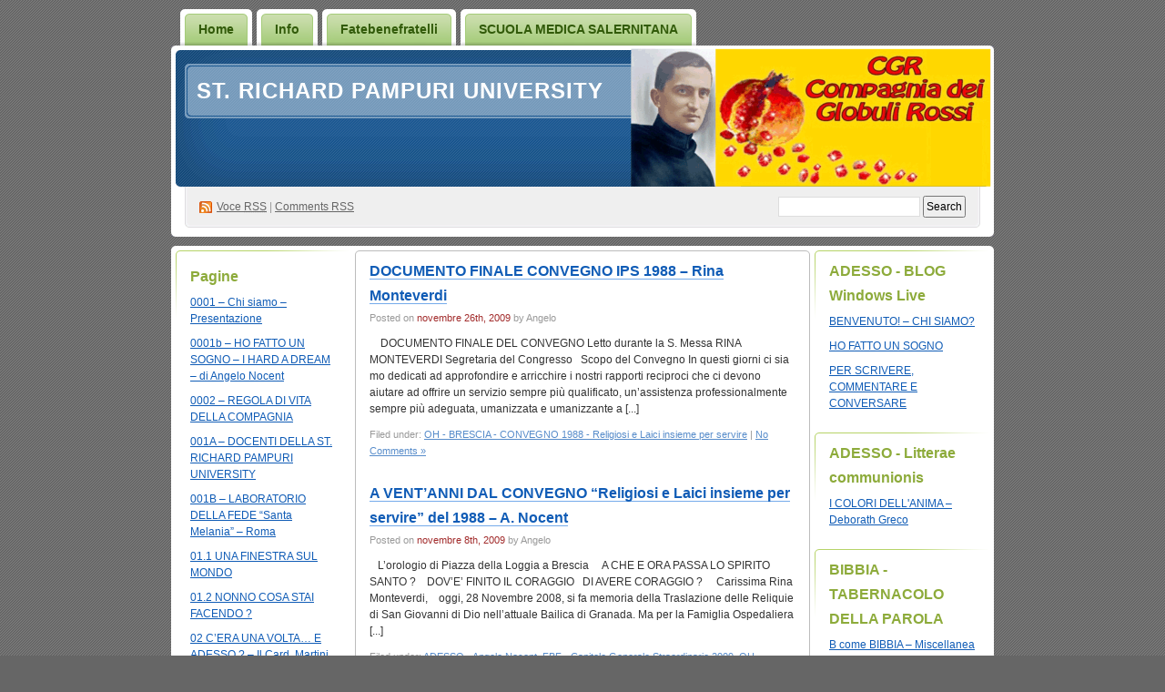

--- FILE ---
content_type: text/html; charset=UTF-8
request_url: http://compagniadeiglobulirossi.org/blog/category/oh-brescia-convegno-1988-religiosi-e-laici-insieme-per-servire/
body_size: 49536
content:
<!DOCTYPE html PUBLIC "-//W3C//DTD XHTML 1.0 Transitional//EN" "http://www.w3.org/TR/xhtml1/DTD/xhtml1-transitional.dtd">
<html xmlns="http://www.w3.org/1999/xhtml">
<head profile="http://gmpg.org/xfn/11">

	<title>St. Richard Pampuri University &raquo; OH &#8211; BRESCIA &#8211; CONVEGNO 1988 &#8211; Religiosi e Laici insieme per servire</title>

	<meta http-equiv="Content-Type" content="text/html; charset=UTF-8" />	
	<meta name="generator" content="WordPress 3.1.3" /> <!-- leave this for stats please -->

	<link rel="stylesheet" href="http://compagniadeiglobulirossi.org/blog/wp-content/themes/digg-3-col/style.css" type="text/css" media="screen" />
	<link rel="alternate" type="application/rss+xml" title="RSS 2.0" href="http://compagniadeiglobulirossi.org/blog/feed/" />
	<link rel="alternate" type="text/xml" title="RSS .92" href="http://compagniadeiglobulirossi.org/blog/feed/rss/" />
	<link rel="alternate" type="application/atom+xml" title="Atom 0.3" href="http://compagniadeiglobulirossi.org/blog/feed/atom/" />
	<link rel="pingback" href="http://compagniadeiglobulirossi.org/blog/xmlrpc.php" />

		<link rel='archives' title='marzo 2024' href='http://compagniadeiglobulirossi.org/blog/2024/03/' />
	<link rel='archives' title='febbraio 2024' href='http://compagniadeiglobulirossi.org/blog/2024/02/' />
	<link rel='archives' title='gennaio 2024' href='http://compagniadeiglobulirossi.org/blog/2024/01/' />
	<link rel='archives' title='dicembre 2023' href='http://compagniadeiglobulirossi.org/blog/2023/12/' />
	<link rel='archives' title='aprile 2023' href='http://compagniadeiglobulirossi.org/blog/2023/04/' />
	<link rel='archives' title='gennaio 2023' href='http://compagniadeiglobulirossi.org/blog/2023/01/' />
	<link rel='archives' title='ottobre 2022' href='http://compagniadeiglobulirossi.org/blog/2022/10/' />
	<link rel='archives' title='maggio 2022' href='http://compagniadeiglobulirossi.org/blog/2022/05/' />
	<link rel='archives' title='gennaio 2022' href='http://compagniadeiglobulirossi.org/blog/2022/01/' />
	<link rel='archives' title='agosto 2021' href='http://compagniadeiglobulirossi.org/blog/2021/08/' />
	<link rel='archives' title='maggio 2021' href='http://compagniadeiglobulirossi.org/blog/2021/05/' />
	<link rel='archives' title='marzo 2020' href='http://compagniadeiglobulirossi.org/blog/2020/03/' />
	<link rel='archives' title='gennaio 2020' href='http://compagniadeiglobulirossi.org/blog/2020/01/' />
	<link rel='archives' title='novembre 2017' href='http://compagniadeiglobulirossi.org/blog/2017/11/' />
	<link rel='archives' title='luglio 2016' href='http://compagniadeiglobulirossi.org/blog/2016/07/' />
	<link rel='archives' title='ottobre 2014' href='http://compagniadeiglobulirossi.org/blog/2014/10/' />
	<link rel='archives' title='ottobre 2012' href='http://compagniadeiglobulirossi.org/blog/2012/10/' />
	<link rel='archives' title='settembre 2012' href='http://compagniadeiglobulirossi.org/blog/2012/09/' />
	<link rel='archives' title='agosto 2012' href='http://compagniadeiglobulirossi.org/blog/2012/08/' />
	<link rel='archives' title='luglio 2012' href='http://compagniadeiglobulirossi.org/blog/2012/07/' />
	<link rel='archives' title='dicembre 2010' href='http://compagniadeiglobulirossi.org/blog/2010/12/' />
	<link rel='archives' title='settembre 2010' href='http://compagniadeiglobulirossi.org/blog/2010/09/' />
	<link rel='archives' title='luglio 2010' href='http://compagniadeiglobulirossi.org/blog/2010/07/' />
	<link rel='archives' title='giugno 2010' href='http://compagniadeiglobulirossi.org/blog/2010/06/' />
	<link rel='archives' title='maggio 2010' href='http://compagniadeiglobulirossi.org/blog/2010/05/' />
	<link rel='archives' title='aprile 2010' href='http://compagniadeiglobulirossi.org/blog/2010/04/' />
	<link rel='archives' title='marzo 2010' href='http://compagniadeiglobulirossi.org/blog/2010/03/' />
	<link rel='archives' title='febbraio 2010' href='http://compagniadeiglobulirossi.org/blog/2010/02/' />
	<link rel='archives' title='gennaio 2010' href='http://compagniadeiglobulirossi.org/blog/2010/01/' />
	<link rel='archives' title='dicembre 2009' href='http://compagniadeiglobulirossi.org/blog/2009/12/' />
	<link rel='archives' title='novembre 2009' href='http://compagniadeiglobulirossi.org/blog/2009/11/' />
	<link rel='archives' title='ottobre 2009' href='http://compagniadeiglobulirossi.org/blog/2009/10/' />
	<link rel='archives' title='settembre 2009' href='http://compagniadeiglobulirossi.org/blog/2009/09/' />
	<link rel='archives' title='agosto 2009' href='http://compagniadeiglobulirossi.org/blog/2009/08/' />
		<link rel="alternate" type="application/rss+xml" title="St. Richard Pampuri University &raquo; OH - BRESCIA - CONVEGNO 1988 - Religiosi e Laici insieme per servire Feed della categoria" href="http://compagniadeiglobulirossi.org/blog/category/oh-brescia-convegno-1988-religiosi-e-laici-insieme-per-servire/feed/" />
<link rel="EditURI" type="application/rsd+xml" title="RSD" href="http://compagniadeiglobulirossi.org/blog/xmlrpc.php?rsd" />
<link rel="wlwmanifest" type="application/wlwmanifest+xml" href="http://compagniadeiglobulirossi.org/blog/wp-includes/wlwmanifest.xml" /> 
<link rel='index' title='St. Richard Pampuri University' href='http://compagniadeiglobulirossi.org/blog/' />
<meta name="generator" content="WordPress 3.1.3" />
	<style type="text/css">.recentcomments a{display:inline !important;padding:0 !important;margin:0 !important;}</style>
</head>
<body><div id="container">

<div id="header">

	<div id="menu">
		<ul>
			<li><a href="http://compagniadeiglobulirossi.org/blog/" title="St. Richard Pampuri University">Home</a></li>
			<li><a href="http://compagniadeiglobulirossi.org/blog/about/" title="Info">Info</a></li>
			<li><a href="http://www.fatebenefratelli.it/" title="Fatebenefratelli">Fatebenefratelli</a></li>
			<li><a href="http://www.scuolamedicasalernitana.it/index.htm" title="SCUOLA MEDICA SALERNITANA">SCUOLA MEDICA SALERNITANA</a></li>
		</ul>
	</div>

	<div id="pagetitle">
		<h1><a href="http://compagniadeiglobulirossi.org/blog/" title="St. Richard Pampuri University">St. Richard Pampuri University</a></h1>
	</div>

	<div id="syndication">
		<a href="http://compagniadeiglobulirossi.org/blog/feed/" title="Syndicate this site using RSS" class="feed">Voce <abbr title="Really Simple Syndication">RSS</abbr></a> &#124; <a href="http://compagniadeiglobulirossi.org/blog/comments/feed/" title="Syndicate comments using RSS">Comments RSS</a>
	</div>
	<div id="searchbox">
		<form method="get" id="searchform" action="http://compagniadeiglobulirossi.org/blog/">
<div>
	<input type="text" value="" name="s" id="s" />
	<input type="submit" id="searchsubmit" value="Search" />
</div>
</form>	</div>

</div>

<div class="pagewrapper"><div class="page">

<!-- Start Obar -->

	<div class="obar">
<ul>

<li id="pages-3" class="widget widget_pages"><h2 class="widgettitle">Pagine</h2>
		<ul>
			<li class="page_item page-item-2"><a href="http://compagniadeiglobulirossi.org/blog/about/" title="0001 &#8211; Chi siamo &#8211; Presentazione">0001 &#8211; Chi siamo &#8211; Presentazione</a></li>
<li class="page_item page-item-3845 current_page_parent"><a href="http://compagniadeiglobulirossi.org/blog/ho-fatto-un-sogno-i-hard-a-dream-di-angelo-nocent/" title="0001b &#8211; HO FATTO UN SOGNO &#8211; I HARD A DREAM &#8211; di Angelo Nocent">0001b &#8211; HO FATTO UN SOGNO &#8211; I HARD A DREAM &#8211; di Angelo Nocent</a></li>
<li class="page_item page-item-3811"><a href="http://compagniadeiglobulirossi.org/blog/0002-regola-di-vita-della-compagnia/" title="0002 &#8211; REGOLA DI VITA DELLA COMPAGNIA">0002 &#8211; REGOLA DI VITA DELLA COMPAGNIA</a></li>
<li class="page_item page-item-128"><a href="http://compagniadeiglobulirossi.org/blog/001a-docenti-della-st-richard-pampuri-university/" title="001A &#8211; DOCENTI DELLA ST. RICHARD PAMPURI UNIVERSITY">001A &#8211; DOCENTI DELLA ST. RICHARD PAMPURI UNIVERSITY</a></li>
<li class="page_item page-item-29"><a href="http://compagniadeiglobulirossi.org/blog/001b-laboratorio-della-fede-%e2%80%9csanta-melania%e2%80%9d-roma/" title="001B &#8211; LABORATORIO DELLA FEDE “Santa Melania” &#8211; Roma">001B &#8211; LABORATORIO DELLA FEDE “Santa Melania” &#8211; Roma</a></li>
<li class="page_item page-item-33"><a href="http://compagniadeiglobulirossi.org/blog/01-1-una-finestra-sul-mondo/" title="01.1 UNA FINESTRA SUL MONDO">01.1 UNA FINESTRA SUL MONDO</a></li>
<li class="page_item page-item-36"><a href="http://compagniadeiglobulirossi.org/blog/01-2-nonno-cosa-stai-facendo/" title="01.2 NONNO COSA STAI FACENDO ?">01.2 NONNO COSA STAI FACENDO ?</a></li>
<li class="page_item page-item-40"><a href="http://compagniadeiglobulirossi.org/blog/02-c%e2%80%99era-una-volta%e2%80%a6-e-adesso-il-card-martini-e-la-compagnia/" title="02 C’ERA UNA VOLTA… E ADESSO ? &#8211; Il Card. Martini e la Compagnia">02 C’ERA UNA VOLTA… E ADESSO ? &#8211; Il Card. Martini e la Compagnia</a></li>
<li class="page_item page-item-45"><a href="http://compagniadeiglobulirossi.org/blog/03-perche%e2%80%99-o-h-perche%e2%80%99-melograno/" title="03 PERCHE’ O.H. &#8211; PERCHE’ MELOGRANO">03 PERCHE’ O.H. &#8211; PERCHE’ MELOGRANO</a></li>
<li class="page_item page-item-52"><a href="http://compagniadeiglobulirossi.org/blog/04-perche%e2%80%99-compagnia/" title="04 PERCHE’ COMPAGNIA">04 PERCHE’ COMPAGNIA</a></li>
<li class="page_item page-item-57"><a href="http://compagniadeiglobulirossi.org/blog/05-perche%e2%80%99-globuli-rossi/" title="05 PERCHE’ GLOBULI ROSSI">05 PERCHE’ GLOBULI ROSSI</a></li>
<li class="page_item page-item-73"><a href="http://compagniadeiglobulirossi.org/blog/05-1-%e2%80%9cschiene-a-disposizione-di-dio%e2%80%9d/" title="05.1 “SCHIENE A DISPOSIZIONE DI DIO”">05.1 “SCHIENE A DISPOSIZIONE DI DIO”</a></li>
<li class="page_item page-item-82"><a href="http://compagniadeiglobulirossi.org/blog/05-2-perche%e2%80%99-shalom/" title="05.2 PERCHE’ Shalôm!">05.2 PERCHE’ Shalôm!</a></li>
<li class="page_item page-item-86"><a href="http://compagniadeiglobulirossi.org/blog/05-3-perche%e2%80%99-%e2%80%9crichard-pampuri-university%e2%80%9d/" title="05.3 &#8211; PERCHE’ “RICHARD PAMPURI UNIVERSITY”.">05.3 &#8211; PERCHE’ “RICHARD PAMPURI UNIVERSITY”.</a></li>
<li class="page_item page-item-93"><a href="http://compagniadeiglobulirossi.org/blog/06-origini-della-compagnia/" title="06 ORIGINI DELLA COMPAGNIA">06 ORIGINI DELLA COMPAGNIA</a></li>
<li class="page_item page-item-98"><a href="http://compagniadeiglobulirossi.org/blog/98/" title="07 LETTERE DAL CIELO">07 LETTERE DAL CIELO</a></li>
<li class="page_item page-item-101"><a href="http://compagniadeiglobulirossi.org/blog/chi-e%e2%80%99-l%e2%80%99uomo/" title="&gt; CHI E’ L’UOMO ?">> CHI E’ L’UOMO ?</a></li>
<li class="page_item page-item-112"><a href="http://compagniadeiglobulirossi.org/blog/oh-fbf-giovani-fatebenefratelli/" title="&gt; OH FBF GIOVANI &#8211; Fatebenefratelli">> OH FBF GIOVANI &#8211; Fatebenefratelli</a></li>
<li class="page_item page-item-105"><a href="http://compagniadeiglobulirossi.org/blog/so-buona-notizia-guarigione/" title="&gt; SO &#8211; MISSIONE OSPEDALIERA: Buona notizia guarigione di Dio per l&#8217;uomo d&#8217;oggi">> SO &#8211; MISSIONE OSPEDALIERA: Buona notizia guarigione di Dio per l&#8217;uomo d&#8217;oggi</a></li>
<li class="page_item page-item-5061"><a href="http://compagniadeiglobulirossi.org/blog/costituzioni-fatebenefratelli-testo-ufficiale-approvato-nel-1984/" title="COSTITUZIONI FATEBENEFRATELLI &#8211; Testo Ufficiale approvato nel 1984">COSTITUZIONI FATEBENEFRATELLI &#8211; Testo Ufficiale approvato nel 1984</a></li>
<li class="page_item page-item-132"><a href="http://compagniadeiglobulirossi.org/blog/il-dolore/" title="IL DOLORE &#8211; Tonino Bello commuove il cuore del Card. Martini">IL DOLORE &#8211; Tonino Bello commuove il cuore del Card. Martini</a></li>
		</ul>
		</li>
<li id="recent-comments-3" class="widget widget_recent_comments"><h2 class="widgettitle">Commenti</h2>
<ul id="recentcomments"><li class="recentcomments"><a href='http://agostinospina.wordpress.com/2014/10/07/il-castello-di-monguzzo/' rel='external nofollow' class='url'>Il castello di Monguzzo | Agostino Spina</a> su <a href="http://compagniadeiglobulirossi.org/blog/2009/11/ferdinando-michelini-e-il-castello-di-monguzzo/comment-page-1/#comment-7917">FERDINANDO MICHELINI E IL CASTELLO DI MONGUZZO</a></li><li class="recentcomments"><a href='http://grcompany.wordpress.com/2010/04/11/benvenuta-mery/' rel='external nofollow' class='url'>BENVENUTA MERY ! | GLOBULI ROSSI COMPANY</a> su <a href="http://compagniadeiglobulirossi.org/blog/2009/11/prendere-esempio-dalla-cattedra-dei-non-credenti/comment-page-1/#comment-3647">PRENDERE ESEMPIO DALLA CATTEDRA DEI NON CREDENTI</a></li><li class="recentcomments"><a href='http://www.compagniadeiglobulirossi.org' rel='external nofollow' class='url'>Angelo</a> su <a href="http://compagniadeiglobulirossi.org/blog/2012/10/san-riccardo-pampuri-itinerario-spirituale-ed-epistolare-letto-con-gli-occhi-del-card-carlo-maria-martini-angelo-nocent/comment-page-1/#comment-1899">SAN RICCARDO PAMPURI &#8211; ITINERARIO SPIRITUALE ED EPISTOLARE LETTO CON GLI OCCHI DEL CARD. CARLO MARIA MARTINI &#8211; Angelo Nocent</a></li><li class="recentcomments"><a href='http://www.compagniadeiglobulirossi.org' rel='external nofollow' class='url'>Angelo</a> su <a href="http://compagniadeiglobulirossi.org/blog/2009/12/st-richard-pampuri-university-un-sogno-e-una-proposta-angelo-nocent/comment-page-1/#comment-1851">ST. RICHARD PAMPURI UNIVERSITY &#8211; Un sogno e una proposta &#8211; Angelo Nocent</a></li><li class="recentcomments"><a href='http://grcompany.wordpress.com/2012/06/15/fede-cultura-e-scienza-giornata-del-sacerdozio/' rel='external nofollow' class='url'>FEDE CULTURA E SCIENZA – Giornata del sacerdozio | GLOBULI ROSSI COMPANY</a> su <a href="http://compagniadeiglobulirossi.org/blog/2009/12/5691/comment-page-1/#comment-658">CECILIA MARIA CREMONESI VOLONTARIA DELLA SOFFERENZA</a></li></ul></li>
<li id="categories-2" class="widget widget_categories"><h2 class="widgettitle">Categorie</h2>
		<ul>
	<li class="cat-item cat-item-145"><a href="http://compagniadeiglobulirossi.org/blog/category/a-come-adesso/001-st-richard-pampuri-university/" title="Visualizza tutti gli articoli archiviati in 001 &#8211; ST. RICHARD PAMPURI UNIVERSITY">001 &#8211; ST. RICHARD PAMPURI UNIVERSITY</a> (3)
</li>
	<li class="cat-item cat-item-186"><a href="http://compagniadeiglobulirossi.org/blog/category/adesso/" title="Visualizza tutti gli articoli archiviati in ADESSO">ADESSO</a> (3)
</li>
	<li class="cat-item cat-item-18"><a href="http://compagniadeiglobulirossi.org/blog/category/a-come-amici/" title="Visualizza tutti gli articoli archiviati in ADESSO &#8211; AMICI">ADESSO &#8211; AMICI</a> (4)
</li>
	<li class="cat-item cat-item-175"><a href="http://compagniadeiglobulirossi.org/blog/category/nocent-angelo/" title="Visualizza tutti gli articoli archiviati in ADESSO &#8211; Angelo Nocent">ADESSO &#8211; Angelo Nocent</a> (39)
</li>
	<li class="cat-item cat-item-24"><a href="http://compagniadeiglobulirossi.org/blog/category/a-come-arte/" title="Visualizza tutti gli articoli archiviati in ADESSO &#8211; ARTE">ADESSO &#8211; ARTE</a> (10)
</li>
	<li class="cat-item cat-item-151"><a href="http://compagniadeiglobulirossi.org/blog/category/a-come-asia/" title="Visualizza tutti gli articoli archiviati in ADESSO &#8211; ASIA">ADESSO &#8211; ASIA</a> (2)
</li>
	<li class="cat-item cat-item-172"><a href="http://compagniadeiglobulirossi.org/blog/category/autori/" title="Visualizza tutti gli articoli archiviati in ADESSO &#8211; AUTORI DIVERSI">ADESSO &#8211; AUTORI DIVERSI</a> (3)
</li>
	<li class="cat-item cat-item-40"><a href="http://compagniadeiglobulirossi.org/blog/category/c-come-compagnia/" title="Visualizza tutti gli articoli archiviati in ADESSO &#8211; Compagnia dei Globuli rossi">ADESSO &#8211; Compagnia dei Globuli rossi</a> (9)
</li>
	<li class="cat-item cat-item-230"><a href="http://compagniadeiglobulirossi.org/blog/category/adesso-deborath-greco/" title="Visualizza tutti gli articoli archiviati in ADESSO &#8211; Deborath Greco">ADESSO &#8211; Deborath Greco</a> (2)
</li>
	<li class="cat-item cat-item-152"><a href="http://compagniadeiglobulirossi.org/blog/category/giappone/" title="Visualizza tutti gli articoli archiviati in ADESSO &#8211; GIAPPONE">ADESSO &#8211; GIAPPONE</a> (1)
</li>
	<li class="cat-item cat-item-4"><a href="http://compagniadeiglobulirossi.org/blog/category/adesso-inserzioni-iscritti/" title="Visualizza tutti gli articoli archiviati in ADESSO &#8211; Inserzioni iscritti">ADESSO &#8211; Inserzioni iscritti</a> (6)
</li>
	<li class="cat-item cat-item-5"><a href="http://compagniadeiglobulirossi.org/blog/category/adesso-litterae-communionis/" title="Visualizza tutti gli articoli archiviati in ADESSO &#8211; Litterae communionis">ADESSO &#8211; Litterae communionis</a> (13)
</li>
	<li class="cat-item cat-item-231"><a href="http://compagniadeiglobulirossi.org/blog/category/adesso-marina-romano/" title="Visualizza tutti gli articoli archiviati in ADESSO &#8211; Marina Romano">ADESSO &#8211; Marina Romano</a> (2)
</li>
	<li class="cat-item cat-item-201"><a href="http://compagniadeiglobulirossi.org/blog/category/adesso-poetica-angelo-nocent/" title="Visualizza tutti gli articoli archiviati in ADESSO &#8211; POETICA &#8211; Angelo Nocent">ADESSO &#8211; POETICA &#8211; Angelo Nocent</a> (2)
</li>
	<li class="cat-item cat-item-203"><a href="http://compagniadeiglobulirossi.org/blog/category/adesso-poetica-angelo-nocent/adesso-poetica-inni-e-canti/" title="Visualizza tutti gli articoli archiviati in ADESSO &#8211; POETICA &#8211; Inni e Canti &#8211; Angelo Nocent">ADESSO &#8211; POETICA &#8211; Inni e Canti &#8211; Angelo Nocent</a> (2)
</li>
	<li class="cat-item cat-item-3"><a href="http://compagniadeiglobulirossi.org/blog/category/a-come-adesso/" title="Visualizza tutti gli articoli archiviati in ADESSO &#8211; Video">ADESSO &#8211; Video</a> (1)
</li>
	<li class="cat-item cat-item-194"><a href="http://compagniadeiglobulirossi.org/blog/category/a-come-arte/adesso-musica/" title="Visualizza tutti gli articoli archiviati in ADESSO MUSICA">ADESSO MUSICA</a> (1)
</li>
	<li class="cat-item cat-item-94"><a href="http://compagniadeiglobulirossi.org/blog/category/spiritum-hospitalitatis-a-cura-di-angelo-nocent/discepoli-di-sam/" title="Visualizza tutti gli articoli archiviati in AMICI DI SAM">AMICI DI SAM</a> (1)
</li>
	<li class="cat-item cat-item-19"><a href="http://compagniadeiglobulirossi.org/blog/category/a-come-amici/associazione-ex-collaboratori-fbf/" title="Visualizza tutti gli articoli archiviati in ASSOCIAZIONE EX COLLABORATORI FBF">ASSOCIAZIONE EX COLLABORATORI FBF</a> (1)
</li>
	<li class="cat-item cat-item-26"><a href="http://compagniadeiglobulirossi.org/blog/category/b-come-bibbia/" title="Visualizza tutti gli articoli archiviati in B come BIBBIA">B come BIBBIA</a> (8)
</li>
	<li class="cat-item cat-item-232"><a href="http://compagniadeiglobulirossi.org/blog/category/fides-et-ratio/balthasar-hans-urs-von/" title="Visualizza tutti gli articoli archiviati in BALTHASAR HANS URS VON">BALTHASAR HANS URS VON</a> (1)
</li>
	<li class="cat-item cat-item-65"><a href="http://compagniadeiglobulirossi.org/blog/category/c-come-compagnia/sotto-il-segno-dello-spirito/concilio-vaticano-ii/beato-giovanni-xxiii/" title="Visualizza tutti gli articoli archiviati in BEATO GIOVANNI XXIII">BEATO GIOVANNI XXIII</a> (1)
</li>
	<li class="cat-item cat-item-35"><a href="http://compagniadeiglobulirossi.org/blog/category/b-come-bibbia/magistero/benedetto-xvi/" title="Visualizza tutti gli articoli archiviati in Benedetto XVI">Benedetto XVI</a> (10)
</li>
	<li class="cat-item cat-item-88"><a href="http://compagniadeiglobulirossi.org/blog/category/spiritum-hospitalitatis-a-cura-di-angelo-nocent/bibbia-e-ospitalita/" title="Visualizza tutti gli articoli archiviati in Bibbia e  Ospitalità">Bibbia e  Ospitalità</a> (10)
</li>
	<li class="cat-item cat-item-73"><a href="http://compagniadeiglobulirossi.org/blog/category/fides-et-ratio/giacomo-biffi/" title="Visualizza tutti gli articoli archiviati in BIFFI GIACOMO">BIFFI GIACOMO</a> (1)
</li>
	<li class="cat-item cat-item-28"><a href="http://compagniadeiglobulirossi.org/blog/category/b-come-bibbia/elena-bosetti/" title="Visualizza tutti gli articoli archiviati in BOSETTI ELENA">BOSETTI ELENA</a> (4)
</li>
	<li class="cat-item cat-item-128"><a href="http://compagniadeiglobulirossi.org/blog/category/testimoni-del-nostro-tempo/bruno-forte-arcivescovo/" title="Visualizza tutti gli articoli archiviati in Bruno Forte Arcivescovo">Bruno Forte Arcivescovo</a> (3)
</li>
	<li class="cat-item cat-item-42"><a href="http://compagniadeiglobulirossi.org/blog/category/c-come-compagnia/carlo-maria-martini-arcivescovo-di-milano/" title="Visualizza tutti gli articoli archiviati in CARLO MARIA MARTINI Arcivescovo di Milano">CARLO MARIA MARTINI Arcivescovo di Milano</a> (22)
</li>
	<li class="cat-item cat-item-70"><a href="http://compagniadeiglobulirossi.org/blog/category/spiritum-hospitalitatis-a-cura-di-angelo-nocent/fatebenefratelli/carta-didentita-ordine-fatebenefratelli/" title="Visualizza tutti gli articoli archiviati in CARTA D&#039;IDENTITA&#039; Ordine Fatebenefratelli">CARTA D&#039;IDENTITA&#039; Ordine Fatebenefratelli</a> (1)
</li>
	<li class="cat-item cat-item-51"><a href="http://compagniadeiglobulirossi.org/blog/category/c-come-compagnia/cattedra-dei-sofferenti/" title="Visualizza tutti gli articoli archiviati in Cattedra dei sofferenti">Cattedra dei sofferenti</a> (4)
</li>
	<li class="cat-item cat-item-202"><a href="http://compagniadeiglobulirossi.org/blog/category/testimoni-del-nostro-tempo/cecilia-maria-cremonsi/" title="Visualizza tutti gli articoli archiviati in Cecilia Maria Cremonsi">Cecilia Maria Cremonsi</a> (1)
</li>
	<li class="cat-item cat-item-129"><a href="http://compagniadeiglobulirossi.org/blog/category/testimoni-del-nostro-tempo/chiara-lubich-focolare/" title="Visualizza tutti gli articoli archiviati in CHIARA LUBICH &#8211; Focolare">CHIARA LUBICH &#8211; Focolare</a> (2)
</li>
	<li class="cat-item cat-item-219"><a href="http://compagniadeiglobulirossi.org/blog/category/testimoni-del-nostro-tempo/claudia-koll/" title="Visualizza tutti gli articoli archiviati in CLAUDIA KOLL">CLAUDIA KOLL</a> (1)
</li>
	<li class="cat-item cat-item-52"><a href="http://compagniadeiglobulirossi.org/blog/category/c-come-compagnia/compagnia-degli-innamorati-cantico-dei-cantici/" title="Visualizza tutti gli articoli archiviati in Compagnia degli innamorati &#8211; Cantico dei cantici">Compagnia degli innamorati &#8211; Cantico dei cantici</a> (13)
</li>
	<li class="cat-item cat-item-103"><a href="http://compagniadeiglobulirossi.org/blog/category/san-giovanni-di-dio/dall%e2%80%99angoscia-alla-santita-jean-caredac-cousson-o-h/" title="Visualizza tutti gli articoli archiviati in Dall’angoscia alla santità &#8211; Jean Caredac Cousson o.h.">Dall’angoscia alla santità &#8211; Jean Caredac Cousson o.h.</a> (1)
</li>
	<li class="cat-item cat-item-182"><a href="http://compagniadeiglobulirossi.org/blog/category/c-come-compagnia/dionigi-tettamanzi/" title="Visualizza tutti gli articoli archiviati in DIONIGI TETTAMANZI">DIONIGI TETTAMANZI</a> (2)
</li>
	<li class="cat-item cat-item-185"><a href="http://compagniadeiglobulirossi.org/blog/category/testimoni-del-nostro-tempo/dom-elder-camara-vescovo/" title="Visualizza tutti gli articoli archiviati in Dom HELDER CAMARA vescovo">Dom HELDER CAMARA vescovo</a> (5)
</li>
	<li class="cat-item cat-item-181"><a href="http://compagniadeiglobulirossi.org/blog/category/testimoni-del-nostro-tempo/don-andrea-gallo/" title="Visualizza tutti gli articoli archiviati in Don Andrea Gallo">Don Andrea Gallo</a> (1)
</li>
	<li class="cat-item cat-item-131"><a href="http://compagniadeiglobulirossi.org/blog/category/testimoni-del-nostro-tempo/don-carlo-gnocchi/" title="Visualizza tutti gli articoli archiviati in Don Carlo Gnocchi">Don Carlo Gnocchi</a> (1)
</li>
	<li class="cat-item cat-item-130"><a href="http://compagniadeiglobulirossi.org/blog/category/testimoni-del-nostro-tempo/divo-barsotti-spiritualita/" title="Visualizza tutti gli articoli archiviati in Don Divo Barsotti &#8211; Spiritualità">Don Divo Barsotti &#8211; Spiritualità</a> (2)
</li>
	<li class="cat-item cat-item-132"><a href="http://compagniadeiglobulirossi.org/blog/category/testimoni-del-nostro-tempo/escriva-opus-dei/" title="Visualizza tutti gli articoli archiviati in Don Escrivà &#8211; Opus Dei">Don Escrivà &#8211; Opus Dei</a> (2)
</li>
	<li class="cat-item cat-item-133"><a href="http://compagniadeiglobulirossi.org/blog/category/testimoni-del-nostro-tempo/don-giussani-cl/" title="Visualizza tutti gli articoli archiviati in Don Giussani &#8211; CL">Don Giussani &#8211; CL</a> (3)
</li>
	<li class="cat-item cat-item-168"><a href="http://compagniadeiglobulirossi.org/blog/category/testimoni-del-nostro-tempo/don-vincenzo-vimatti/" title="Visualizza tutti gli articoli archiviati in Don Vincenzo Cimatti">Don Vincenzo Cimatti</a> (2)
</li>
	<li class="cat-item cat-item-154"><a href="http://compagniadeiglobulirossi.org/blog/category/e-come-esorcismi/" title="Visualizza tutti gli articoli archiviati in E come ESORCISMI">E come ESORCISMI</a> (1)
</li>
	<li class="cat-item cat-item-68"><a href="http://compagniadeiglobulirossi.org/blog/category/c-come-compagnia/sotto-il-segno-dello-spirito/economia-di-comunione/" title="Visualizza tutti gli articoli archiviati in ECONOMIA DI COMUNIONE">ECONOMIA DI COMUNIONE</a> (4)
</li>
	<li class="cat-item cat-item-96"><a href="http://compagniadeiglobulirossi.org/blog/category/spiritum-hospitalitatis-a-cura-di-angelo-nocent/fatebenefratelli/" title="Visualizza tutti gli articoli archiviati in FATEBENEFRATELLI">FATEBENEFRATELLI</a> (1)
</li>
	<li class="cat-item cat-item-178"><a href="http://compagniadeiglobulirossi.org/blog/category/fatebenefratelli-costituzioni-statuti-regola-spiritualita/" title="Visualizza tutti gli articoli archiviati in FATEBENEFRATELLI &#8211; Costituzioni-Statuti-Regola-Spiritualità">FATEBENEFRATELLI &#8211; Costituzioni-Statuti-Regola-Spiritualità</a> (6)
</li>
	<li class="cat-item cat-item-166"><a href="http://compagniadeiglobulirossi.org/blog/category/spiritum-hospitalitatis-a-cura-di-angelo-nocent/fatebenefratelli/fatebenefratelli-e-camilliani-insieme/" title="Visualizza tutti gli articoli archiviati in Fatebenefratelli e Camilliani insieme">Fatebenefratelli e Camilliani insieme</a> (1)
</li>
	<li class="cat-item cat-item-112"><a href="http://compagniadeiglobulirossi.org/blog/category/fatebenesorelle/" title="Visualizza tutti gli articoli archiviati in FATEBENESORELLE">FATEBENESORELLE</a> (2)
</li>
	<li class="cat-item cat-item-77"><a href="http://compagniadeiglobulirossi.org/blog/category/fbf-capitoli-generali/" title="Visualizza tutti gli articoli archiviati in FBF &#8211;  CAPITOLI  GENERALI">FBF &#8211;  CAPITOLI  GENERALI</a> (4)
</li>
	<li class="cat-item cat-item-98"><a href="http://compagniadeiglobulirossi.org/blog/category/beato-olallo-valdes-o-h/" title="Visualizza tutti gli articoli archiviati in FBF &#8211; Beato Olallo Valdès o.h.">FBF &#8211; Beato Olallo Valdès o.h.</a> (5)
</li>
	<li class="cat-item cat-item-6"><a href="http://compagniadeiglobulirossi.org/blog/category/capitolo-generale-straordinario-2009/" title="Visualizza tutti gli articoli archiviati in FBF &#8211; Capitolo Generale Straordinario 2009">FBF &#8211; Capitolo Generale Straordinario 2009</a> (29)
</li>
	<li class="cat-item cat-item-101"><a href="http://compagniadeiglobulirossi.org/blog/category/san-benedetto-menni/" title="Visualizza tutti gli articoli archiviati in FBF &#8211; San Benedetto Menni">FBF &#8211; San Benedetto Menni</a> (6)
</li>
	<li class="cat-item cat-item-102"><a href="http://compagniadeiglobulirossi.org/blog/category/san-giovanni-di-dio/" title="Visualizza tutti gli articoli archiviati in FBF &#8211; San Giovanni di Dio">FBF &#8211; San Giovanni di Dio</a> (8)
</li>
	<li class="cat-item cat-item-106"><a href="http://compagniadeiglobulirossi.org/blog/category/san-giovanni-grande/" title="Visualizza tutti gli articoli archiviati in FBF &#8211; San Giovanni Grande">FBF &#8211; San Giovanni Grande</a> (1)
</li>
	<li class="cat-item cat-item-107"><a href="http://compagniadeiglobulirossi.org/blog/category/san-riccardo-pampuri/" title="Visualizza tutti gli articoli archiviati in FBF &#8211; San Riccardo Pampuri">FBF &#8211; San Riccardo Pampuri</a> (11)
</li>
	<li class="cat-item cat-item-72"><a href="http://compagniadeiglobulirossi.org/blog/category/fides-et-ratio/" title="Visualizza tutti gli articoli archiviati in FIDES ET RATIO">FIDES ET RATIO</a> (7)
</li>
	<li class="cat-item cat-item-91"><a href="http://compagniadeiglobulirossi.org/blog/category/formazione-permanente/" title="Visualizza tutti gli articoli archiviati in Formazione permanente">Formazione permanente</a> (3)
</li>
	<li class="cat-item cat-item-92"><a href="http://compagniadeiglobulirossi.org/blog/category/spiritum-hospitalitatis-a-cura-di-angelo-nocent/formazione-permanente-oh-spiritum-hospitalitatis-a-cura-di-angelo-nocent/" title="Visualizza tutti gli articoli archiviati in Formazione permanente">Formazione permanente</a> (1)
</li>
	<li class="cat-item cat-item-223"><a href="http://compagniadeiglobulirossi.org/blog/category/fra-marco-fabello-o-h/" title="Visualizza tutti gli articoli archiviati in Fra Marco Fabello o.h.">Fra Marco Fabello o.h.</a> (1)
</li>
	<li class="cat-item cat-item-209"><a href="http://compagniadeiglobulirossi.org/blog/category/fra-raimondo-fabello-o-h/" title="Visualizza tutti gli articoli archiviati in FRA RAIMONDO FABELLO O.H.">FRA RAIMONDO FABELLO O.H.</a> (1)
</li>
	<li class="cat-item cat-item-216"><a href="http://compagniadeiglobulirossi.org/blog/category/testimoni-del-nostro-tempo/fratel-ettore-boschini-m-i/" title="Visualizza tutti gli articoli archiviati in FRATEL ETTORE BOSCHINI M.I.">FRATEL ETTORE BOSCHINI M.I.</a> (1)
</li>
	<li class="cat-item cat-item-74"><a href="http://compagniadeiglobulirossi.org/blog/category/gesu%e2%80%99-e%e2%80%99-il-signore-a-cura-di-lory/" title="Visualizza tutti gli articoli archiviati in GESU’ E’ IL SIGNORE &#8211; A cura di Lory">GESU’ E’ IL SIGNORE &#8211; A cura di Lory</a> (1)
</li>
	<li class="cat-item cat-item-29"><a href="http://compagniadeiglobulirossi.org/blog/category/b-come-bibbia/enrico-ghezzi/" title="Visualizza tutti gli articoli archiviati in GHEZZI ENRICO">GHEZZI ENRICO</a> (10)
</li>
	<li class="cat-item cat-item-158"><a href="http://compagniadeiglobulirossi.org/blog/category/testimoni-del-nostro-tempo/giorgio-la-pira/" title="Visualizza tutti gli articoli archiviati in Giorgio La Pira">Giorgio La Pira</a> (2)
</li>
	<li class="cat-item cat-item-66"><a href="http://compagniadeiglobulirossi.org/blog/category/c-come-compagnia/sotto-il-segno-dello-spirito/concilio-vaticano-ii/giovanni-paolo-ii/" title="Visualizza tutti gli articoli archiviati in GIOVANNI PAOLO II">GIOVANNI PAOLO II</a> (3)
</li>
	<li class="cat-item cat-item-206"><a href="http://compagniadeiglobulirossi.org/blog/category/fides-et-ratio/giuseppe-moscati/" title="Visualizza tutti gli articoli archiviati in GIUSEPPE MOSCATI">GIUSEPPE MOSCATI</a> (1)
</li>
	<li class="cat-item cat-item-10"><a href="http://compagniadeiglobulirossi.org/blog/category/a-come-adesso/teologia-della-missione/globuli-rossi-nel-popolo-di-dio/" title="Visualizza tutti gli articoli archiviati in GLOBULI ROSSI NEL POPOLO DI DIO">GLOBULI ROSSI NEL POPOLO DI DIO</a> (2)
</li>
	<li class="cat-item cat-item-53"><a href="http://compagniadeiglobulirossi.org/blog/category/c-come-compagnia/ho-fatto-un-sogno/" title="Visualizza tutti gli articoli archiviati in Ho fatto un sogno">Ho fatto un sogno</a> (1)
</li>
	<li class="cat-item cat-item-134"><a href="http://compagniadeiglobulirossi.org/blog/category/testimoni-del-nostro-tempo/igino-giordani/" title="Visualizza tutti gli articoli archiviati in Igino Giordani">Igino Giordani</a> (1)
</li>
	<li class="cat-item cat-item-57"><a href="http://compagniadeiglobulirossi.org/blog/category/c-come-compagnia/koinonia/" title="Visualizza tutti gli articoli archiviati in KOINONIA">KOINONIA</a> (2)
</li>
	<li class="cat-item cat-item-8"><a href="http://compagniadeiglobulirossi.org/blog/category/a-come-adesso/la-mia-regola-di-vita/" title="Visualizza tutti gli articoli archiviati in LA MIA REGOLA DI VITA">LA MIA REGOLA DI VITA</a> (1)
</li>
	<li class="cat-item cat-item-31"><a href="http://compagniadeiglobulirossi.org/blog/category/senza-categoria/la-parola-sia-con-te/" title="Visualizza tutti gli articoli archiviati in La PAROLA sia con te">La PAROLA sia con te</a> (1)
</li>
	<li class="cat-item cat-item-33"><a href="http://compagniadeiglobulirossi.org/blog/category/b-come-bibbia/laboratorio-della-fede-santa-melania-roma/" title="Visualizza tutti gli articoli archiviati in LABORATORIO DELLA FEDE &quot;Santa Melania&quot; &#8211; Roma">LABORATORIO DELLA FEDE &quot;Santa Melania&quot; &#8211; Roma</a> (1)
</li>
	<li class="cat-item cat-item-116"><a href="http://compagniadeiglobulirossi.org/blog/category/laboratorio-di-pro-vocazioni/" title="Visualizza tutti gli articoli archiviati in Laboratorio di pro-vocazioni">Laboratorio di pro-vocazioni</a> (1)
</li>
	<li class="cat-item cat-item-135"><a href="http://compagniadeiglobulirossi.org/blog/category/testimoni-del-nostro-tempo/lazzati-giuseppe/" title="Visualizza tutti gli articoli archiviati in Lazzati Giuseppe">Lazzati Giuseppe</a> (1)
</li>
	<li class="cat-item cat-item-117"><a href="http://compagniadeiglobulirossi.org/blog/category/lettera-a-diogneto/" title="Visualizza tutti gli articoli archiviati in Lettera a Diogneto">Lettera a Diogneto</a> (1)
</li>
	<li class="cat-item cat-item-54"><a href="http://compagniadeiglobulirossi.org/blog/category/c-come-compagnia/ho-fatto-un-sogno/lui-vite-noi-tralci/" title="Visualizza tutti gli articoli archiviati in LUI VITE noi tralci">LUI VITE noi tralci</a> (1)
</li>
	<li class="cat-item cat-item-159"><a href="http://compagniadeiglobulirossi.org/blog/category/testimoni-del-nostro-tempo/luigi-fiori/" title="Visualizza tutti gli articoli archiviati in Luigi Fiori">Luigi Fiori</a> (2)
</li>
	<li class="cat-item cat-item-162"><a href="http://compagniadeiglobulirossi.org/blog/category/m-come-maria/" title="Visualizza tutti gli articoli archiviati in M come MARIA">M come MARIA</a> (2)
</li>
	<li class="cat-item cat-item-11"><a href="http://compagniadeiglobulirossi.org/blog/category/a-come-adesso/teologia-della-missione/m-e-i-c-movimento-ecclesiale-di-impegno-culturale/" title="Visualizza tutti gli articoli archiviati in M.E.I.C. Movimento Ecclesiale di Impegno Culturale">M.E.I.C. Movimento Ecclesiale di Impegno Culturale</a> (3)
</li>
	<li class="cat-item cat-item-27"><a href="http://compagniadeiglobulirossi.org/blog/category/b-come-bibbia/alberto-maggi-osm/" title="Visualizza tutti gli articoli archiviati in MAGGI ALBERTO OSM">MAGGI ALBERTO OSM</a> (3)
</li>
	<li class="cat-item cat-item-34"><a href="http://compagniadeiglobulirossi.org/blog/category/b-come-bibbia/magistero/" title="Visualizza tutti gli articoli archiviati in MAGISTERO">MAGISTERO</a> (3)
</li>
	<li class="cat-item cat-item-36"><a href="http://compagniadeiglobulirossi.org/blog/category/b-come-bibbia/maria/" title="Visualizza tutti gli articoli archiviati in MARIA">MARIA</a> (1)
</li>
	<li class="cat-item cat-item-163"><a href="http://compagniadeiglobulirossi.org/blog/category/c-come-compagnia/carlo-maria-martini-arcivescovo-di-milano/martini-guidami-sulla-via-della-vita/" title="Visualizza tutti gli articoli archiviati in Martini &#8211; Guidami sulla via della vita">Martini &#8211; Guidami sulla via della vita</a> (6)
</li>
	<li class="cat-item cat-item-45"><a href="http://compagniadeiglobulirossi.org/blog/category/senza-categoria/la-parola-sia-con-te/senza-categoria-la-parola-sia-con-te-senza-categoria/martini-itinerario-spirituale-dei-dodici/" title="Visualizza tutti gli articoli archiviati in Martini &#8211; Itinerario spirituale dei dodici">Martini &#8211; Itinerario spirituale dei dodici</a> (1)
</li>
	<li class="cat-item cat-item-46"><a href="http://compagniadeiglobulirossi.org/blog/category/c-come-compagnia/carlo-maria-martini-arcivescovo-di-milano/martini-le-confessioni-di-paolo/" title="Visualizza tutti gli articoli archiviati in Martini &#8211; Le confessioni di Paolo">Martini &#8211; Le confessioni di Paolo</a> (9)
</li>
	<li class="cat-item cat-item-48"><a href="http://compagniadeiglobulirossi.org/blog/category/c-come-compagnia/carlo-maria-martini-arcivescovo-di-milano/martini-riflessioni-sul-salmo-miserere/" title="Visualizza tutti gli articoli archiviati in Martini &#8211; Riflessioni sul salmo Miserere">Martini &#8211; Riflessioni sul salmo Miserere</a> (8)
</li>
	<li class="cat-item cat-item-49"><a href="http://compagniadeiglobulirossi.org/blog/category/c-come-compagnia/carlo-maria-martini-arcivescovo-di-milano/martini-visto-da-vicino/" title="Visualizza tutti gli articoli archiviati in Martini visto da vicino">Martini visto da vicino</a> (3)
</li>
	<li class="cat-item cat-item-50"><a href="http://compagniadeiglobulirossi.org/blog/category/c-come-compagnia/carlo-maria-martini-arcivescovo-di-milano/martiniaforismi-pensieri-invocazioni/" title="Visualizza tutti gli articoli archiviati in Martini:aforismi, pensieri, invocazioni">Martini:aforismi, pensieri, invocazioni</a> (1)
</li>
	<li class="cat-item cat-item-155"><a href="http://compagniadeiglobulirossi.org/blog/category/spiritum-hospitalitatis-a-cura-di-angelo-nocent/fatebenefratelli/medici-e-farmacisti-fatebenefratelli/" title="Visualizza tutti gli articoli archiviati in Medici e Farmacisti Fatebenefratelli">Medici e Farmacisti Fatebenefratelli</a> (1)
</li>
	<li class="cat-item cat-item-184"><a href="http://compagniadeiglobulirossi.org/blog/category/medicina-persona/" title="Visualizza tutti gli articoli archiviati in MEDICINA &amp; PERSONA">MEDICINA &amp; PERSONA</a> (2)
</li>
	<li class="cat-item cat-item-25"><a href="http://compagniadeiglobulirossi.org/blog/category/a-come-arte/fernando-michelini/" title="Visualizza tutti gli articoli archiviati in MICHELINI FERDINANDO">MICHELINI FERDINANDO</a> (10)
</li>
	<li class="cat-item cat-item-187"><a href="http://compagniadeiglobulirossi.org/blog/category/mission-globuli-rossi-company/" title="Visualizza tutti gli articoli archiviati in MISSION &#8211; Globuli Rossi Company">MISSION &#8211; Globuli Rossi Company</a> (4)
</li>
	<li class="cat-item cat-item-193"><a href="http://compagniadeiglobulirossi.org/blog/category/testimoni-del-nostro-tempo/mons-andrea-ghetti/" title="Visualizza tutti gli articoli archiviati in Mons. Andrea Ghetti">Mons. Andrea Ghetti</a> (1)
</li>
	<li class="cat-item cat-item-170"><a href="http://compagniadeiglobulirossi.org/blog/category/n-come-natale/" title="Visualizza tutti gli articoli archiviati in N come NATALE">N come NATALE</a> (2)
</li>
	<li class="cat-item cat-item-76 current-cat"><a href="http://compagniadeiglobulirossi.org/blog/category/oh-brescia-convegno-1988-religiosi-e-laici-insieme-per-servire/" title="Visualizza tutti gli articoli archiviati in OH &#8211; BRESCIA &#8211; CONVEGNO 1988 &#8211; Religiosi e Laici insieme per servire">OH &#8211; BRESCIA &#8211; CONVEGNO 1988 &#8211; Religiosi e Laici insieme per servire</a> (4)
</li>
	<li class="cat-item cat-item-78"><a href="http://compagniadeiglobulirossi.org/blog/category/oh-cei-ufficio-nazionale-pastorale-salute/" title="Visualizza tutti gli articoli archiviati in OH &#8211; CEI &#8211; UFFICIO NAZIONALE PASTORALE SALUTE">OH &#8211; CEI &#8211; UFFICIO NAZIONALE PASTORALE SALUTE</a> (1)
</li>
	<li class="cat-item cat-item-79"><a href="http://compagniadeiglobulirossi.org/blog/category/oh-e-di-com-economia-di-comunione/" title="Visualizza tutti gli articoli archiviati in OH &#8211; E-DI-COM: Economia Di Comunione">OH &#8211; E-DI-COM: Economia Di Comunione</a> (1)
</li>
	<li class="cat-item cat-item-81"><a href="http://compagniadeiglobulirossi.org/blog/category/oh-ips-insieme-per-servire-religiosi-e-laici-fatebenefratelli/" title="Visualizza tutti gli articoli archiviati in OH &#8211; IPS &#8211; INSIEME PER SERVIRE &#8211; Religiosi e Laici Fatebenefratelli">OH &#8211; IPS &#8211; INSIEME PER SERVIRE &#8211; Religiosi e Laici Fatebenefratelli</a> (8)
</li>
	<li class="cat-item cat-item-82"><a href="http://compagniadeiglobulirossi.org/blog/category/oh-pastorale-e-ospitalita%e2%80%99/" title="Visualizza tutti gli articoli archiviati in OH &#8211; PASTORALE E OSPITALITA’">OH &#8211; PASTORALE E OSPITALITA’</a> (1)
</li>
	<li class="cat-item cat-item-124"><a href="http://compagniadeiglobulirossi.org/blog/category/opzioni-%e2%80%9870-centro-studi-fbf-erba-1970/" title="Visualizza tutti gli articoli archiviati in OPZIONI ‘70 &#8211; Centro Studi FBF Erba &#8211; 1970">OPZIONI ‘70 &#8211; Centro Studi FBF Erba &#8211; 1970</a> (6)
</li>
	<li class="cat-item cat-item-136"><a href="http://compagniadeiglobulirossi.org/blog/category/testimoni-del-nostro-tempo/ordo-virginum/" title="Visualizza tutti gli articoli archiviati in Ordo Virginum">Ordo Virginum</a> (1)
</li>
	<li class="cat-item cat-item-55"><a href="http://compagniadeiglobulirossi.org/blog/category/c-come-compagnia/ho-fatto-un-sogno/osare/" title="Visualizza tutti gli articoli archiviati in OSARE">OSARE</a> (1)
</li>
	<li class="cat-item cat-item-176"><a href="http://compagniadeiglobulirossi.org/blog/category/testimoni-del-nostro-tempo/alex-zanotelli/" title="Visualizza tutti gli articoli archiviati in Padre Alex Zanotelli">Padre Alex Zanotelli</a> (1)
</li>
	<li class="cat-item cat-item-220"><a href="http://compagniadeiglobulirossi.org/blog/category/testimoni-del-nostro-tempo/padre-gabriele-russotto-o-h/" title="Visualizza tutti gli articoli archiviati in Padre GABRIELE RUSSOTTO o.h.">Padre GABRIELE RUSSOTTO o.h.</a> (1)
</li>
	<li class="cat-item cat-item-137"><a href="http://compagniadeiglobulirossi.org/blog/category/testimoni-del-nostro-tempo/padre-leone-haberstroh-s-v-d/" title="Visualizza tutti gli articoli archiviati in Padre Leone Haberstroh s.v.d.">Padre Leone Haberstroh s.v.d.</a> (2)
</li>
	<li class="cat-item cat-item-224"><a href="http://compagniadeiglobulirossi.org/blog/category/padre-nostro-luca-beato-o-h/" title="Visualizza tutti gli articoli archiviati in PADRE NOSTRO &#8211; Luca Beato o.h.">PADRE NOSTRO &#8211; Luca Beato o.h.</a> (12)
</li>
	<li class="cat-item cat-item-138"><a href="http://compagniadeiglobulirossi.org/blog/category/testimoni-del-nostro-tempo/raniero-cantalamessa/" title="Visualizza tutti gli articoli archiviati in Padre Raniero Cantalamessa">Padre Raniero Cantalamessa</a> (1)
</li>
	<li class="cat-item cat-item-127"><a href="http://compagniadeiglobulirossi.org/blog/category/testimoni-del-nostro-tempo/arturo-paoli/" title="Visualizza tutti gli articoli archiviati in PAOLI ARTURO">PAOLI ARTURO</a> (3)
</li>
	<li class="cat-item cat-item-113"><a href="http://compagniadeiglobulirossi.org/blog/category/fatebenesorelle/piccole-sorelle-dei-poveri/" title="Visualizza tutti gli articoli archiviati in Piccole sorelle dei poveri">Piccole sorelle dei poveri</a> (2)
</li>
	<li class="cat-item cat-item-120"><a href="http://compagniadeiglobulirossi.org/blog/category/spiritum-hospitalitatis-a-cura-di-angelo-nocent/fatebenefratelli/pierluigi-micheli-medico-di-dio-per-la-citta-delluomo/" title="Visualizza tutti gli articoli archiviati in PIERLUIGI MICHELI medico di Dio per la città dell&#039;uomo">PIERLUIGI MICHELI medico di Dio per la città dell&#039;uomo</a> (3)
</li>
	<li class="cat-item cat-item-58"><a href="http://compagniadeiglobulirossi.org/blog/category/c-come-compagnia/preghiere-della-compagnia/" title="Visualizza tutti gli articoli archiviati in Preghiere della Compagnia">Preghiere della Compagnia</a> (1)
</li>
	<li class="cat-item cat-item-161"><a href="http://compagniadeiglobulirossi.org/blog/category/testimoni-del-nostro-tempo/primo-mazzolri/" title="Visualizza tutti gli articoli archiviati in Primo Mazzolri">Primo Mazzolri</a> (1)
</li>
	<li class="cat-item cat-item-204"><a href="http://compagniadeiglobulirossi.org/blog/category/fides-et-ratio/ratzinger-joseph/" title="Visualizza tutti gli articoli archiviati in RATZINGER JOSEPH">RATZINGER JOSEPH</a> (1)
</li>
	<li class="cat-item cat-item-30"><a href="http://compagniadeiglobulirossi.org/blog/category/b-come-bibbia/gianfranco-ravasi/" title="Visualizza tutti gli articoli archiviati in RAVASI GIANFRANCO">RAVASI GIANFRANCO</a> (5)
</li>
	<li class="cat-item cat-item-228"><a href="http://compagniadeiglobulirossi.org/blog/category/c-come-compagnia/carlo-maria-martini-arcivescovo-di-milano/regola-di-vita-del-cristiano/" title="Visualizza tutti gli articoli archiviati in REGOLA DI VITA DEL CRISTIANO">REGOLA DI VITA DEL CRISTIANO</a> (4)
</li>
	<li class="cat-item cat-item-139"><a href="http://compagniadeiglobulirossi.org/blog/category/testimoni-del-nostro-tempo/romano-guardini/" title="Visualizza tutti gli articoli archiviati in Romano Guardini">Romano Guardini</a> (4)
</li>
	<li class="cat-item cat-item-153"><a href="http://compagniadeiglobulirossi.org/blog/category/b-come-bibbia/ermes-ronchi/" title="Visualizza tutti gli articoli archiviati in RONCHI ERMES">RONCHI ERMES</a> (6)
</li>
	<li class="cat-item cat-item-157"><a href="http://compagniadeiglobulirossi.org/blog/category/s-come-sofferenza/" title="Visualizza tutti gli articoli archiviati in S come SOFFERENZA">S come SOFFERENZA</a> (2)
</li>
	<li class="cat-item cat-item-195"><a href="http://compagniadeiglobulirossi.org/blog/category/spiritum-hospitalitatis-a-cura-di-angelo-nocent/samaritani-o-albergatori/" title="Visualizza tutti gli articoli archiviati in SAMARITANI O ALBERGATORI ? Di Angelo Nocent">SAMARITANI O ALBERGATORI ? Di Angelo Nocent</a> (7)
</li>
	<li class="cat-item cat-item-210"><a href="http://compagniadeiglobulirossi.org/blog/category/testimoni-del-nostro-tempo/san-giovanni-calabria/" title="Visualizza tutti gli articoli archiviati in SAN GIOVANNI CALABRIA">SAN GIOVANNI CALABRIA</a> (5)
</li>
	<li class="cat-item cat-item-190"><a href="http://compagniadeiglobulirossi.org/blog/category/san-giovanni-di-dio/san-giovanni-di-dio-angelo-nocent/" title="Visualizza tutti gli articoli archiviati in San Giovanni di Dio &#8211; Angelo Nocent">San Giovanni di Dio &#8211; Angelo Nocent</a> (6)
</li>
	<li class="cat-item cat-item-105"><a href="http://compagniadeiglobulirossi.org/blog/category/san-giovanni-di-dio/san-giovanni-di-diolettere-dal-cielo-angelo-nocent/" title="Visualizza tutti gli articoli archiviati in San Giovanni di Dio &#8211; Angelo Nocent &#8211; LETTERE DAL CIELO">San Giovanni di Dio &#8211; Angelo Nocent &#8211; LETTERE DAL CIELO</a> (1)
</li>
	<li class="cat-item cat-item-189"><a href="http://compagniadeiglobulirossi.org/blog/category/san-giovanni-di-dio/san-giovanni-di-dio-antonio-sicari/" title="Visualizza tutti gli articoli archiviati in San Giovanni di Dio &#8211; Antonio Sicari">San Giovanni di Dio &#8211; Antonio Sicari</a> (1)
</li>
	<li class="cat-item cat-item-118"><a href="http://compagniadeiglobulirossi.org/blog/category/san-giovanni-di-dio/san-giovanni-di-dio-epistolario/" title="Visualizza tutti gli articoli archiviati in San Giovanni di Dio &#8211; Epistolario">San Giovanni di Dio &#8211; Epistolario</a> (1)
</li>
	<li class="cat-item cat-item-164"><a href="http://compagniadeiglobulirossi.org/blog/category/san-giovanni-di-dio/san-giovanni-di-dio-giuseppe-magliozzi-o-h-san-giovanni-di-dio/" title="Visualizza tutti gli articoli archiviati in San Giovanni di Dio &#8211; Giuseppe Magliozzi o.h.">San Giovanni di Dio &#8211; Giuseppe Magliozzi o.h.</a> (2)
</li>
	<li class="cat-item cat-item-104"><a href="http://compagniadeiglobulirossi.org/blog/category/san-giovanni-di-dio/san-giovanni-di-dio-vito-palazzini/" title="Visualizza tutti gli articoli archiviati in San Giovanni di Dio &#8211; Vito Palazzini">San Giovanni di Dio &#8211; Vito Palazzini</a> (1)
</li>
	<li class="cat-item cat-item-218"><a href="http://compagniadeiglobulirossi.org/blog/category/b-come-bibbia/santagostino/" title="Visualizza tutti gli articoli archiviati in SANT&#039;AGOSTINO">SANT&#039;AGOSTINO</a> (1)
</li>
	<li class="cat-item cat-item-16"><a href="http://compagniadeiglobulirossi.org/blog/category/a-come-adesso/u-come-university/scienza-e-vita/" title="Visualizza tutti gli articoli archiviati in SCIENZA E VITA">SCIENZA E VITA</a> (2)
</li>
	<li class="cat-item cat-item-227"><a href="http://compagniadeiglobulirossi.org/blog/category/scuola-medica-salernitana/" title="Visualizza tutti gli articoli archiviati in SCUOLA MEDICA SALERNITANA">SCUOLA MEDICA SALERNITANA</a> (1)
</li>
	<li class="cat-item cat-item-1"><a href="http://compagniadeiglobulirossi.org/blog/category/senza-categoria/" title="Visualizza tutti gli articoli archiviati in Senza Categoria">Senza Categoria</a> (43)
</li>
	<li class="cat-item cat-item-205"><a href="http://compagniadeiglobulirossi.org/blog/category/fides-et-ratio/severino-emanuele/" title="Visualizza tutti gli articoli archiviati in SEVERINO EMANUELE">SEVERINO EMANUELE</a> (1)
</li>
	<li class="cat-item cat-item-62"><a href="http://compagniadeiglobulirossi.org/blog/category/c-come-compagnia/sordomutismo-terapia/" title="Visualizza tutti gli articoli archiviati in Sordomutismo- terapia">Sordomutismo- terapia</a> (3)
</li>
	<li class="cat-item cat-item-114"><a href="http://compagniadeiglobulirossi.org/blog/category/fatebenesorelle/sorelle-di-san-giovanni-di-dio-sisters-of-saint-john-of-god/" title="Visualizza tutti gli articoli archiviati in Sorelle di San Giovanni di Dio &#8211; Sisters of Saint John of God">Sorelle di San Giovanni di Dio &#8211; Sisters of Saint John of God</a> (2)
</li>
	<li class="cat-item cat-item-56"><a href="http://compagniadeiglobulirossi.org/blog/category/c-come-compagnia/ho-fatto-un-sogno/sos-silenziosi-oranti-solidali/" title="Visualizza tutti gli articoli archiviati in SOS &#8211; Silenziosi Oranti Solidali">SOS &#8211; Silenziosi Oranti Solidali</a> (1)
</li>
	<li class="cat-item cat-item-63"><a href="http://compagniadeiglobulirossi.org/blog/category/c-come-compagnia/sotto-il-segno-dello-spirito/" title="Visualizza tutti gli articoli archiviati in SOTTO IL SEGNO DELLO SPIRITO">SOTTO IL SEGNO DELLO SPIRITO</a> (1)
</li>
	<li class="cat-item cat-item-93"><a href="http://compagniadeiglobulirossi.org/blog/category/spiritum-hospitalitatis-a-cura-di-angelo-nocent/spiritualita-dei-fatebenefratelli/" title="Visualizza tutti gli articoli archiviati in Spiritualità dei Fatebenefratelli">Spiritualità dei Fatebenefratelli</a> (1)
</li>
	<li class="cat-item cat-item-86"><a href="http://compagniadeiglobulirossi.org/blog/category/spiritum-hospitalitatis-a-cura-di-angelo-nocent/" title="Visualizza tutti gli articoli archiviati in SPIRITUM HOSPITALITATIS &#8211; A cura di Angelo Nocent">SPIRITUM HOSPITALITATIS &#8211; A cura di Angelo Nocent</a> (14)
</li>
	<li class="cat-item cat-item-208"><a href="http://compagniadeiglobulirossi.org/blog/category/cera-una-volta-il-convento-ospedale/" title="Visualizza tutti gli articoli archiviati in SPIRITUM HOSPITALITATIS &#8211; C&#039;era una volta il &quot;CONVENTO-OSPEDALE &#8211; Angelo Nocent">SPIRITUM HOSPITALITATIS &#8211; C&#039;era una volta il &quot;CONVENTO-OSPEDALE &#8211; Angelo Nocent</a> (3)
</li>
	<li class="cat-item cat-item-109"><a href="http://compagniadeiglobulirossi.org/blog/category/san-riccardo-pampuri/st-richard-pampuri-english/" title="Visualizza tutti gli articoli archiviati in St. Richard Pampuri (english)">St. Richard Pampuri (english)</a> (2)
</li>
	<li class="cat-item cat-item-123"><a href="http://compagniadeiglobulirossi.org/blog/category/spiritum-hospitalitatis-a-cura-di-angelo-nocent/fatebenefratelli/statuti-generali-proposta-di-revisione/" title="Visualizza tutti gli articoli archiviati in Statuti Generali &#8211; Proposta di revisione">Statuti Generali &#8211; Proposta di revisione</a> (1)
</li>
	<li class="cat-item cat-item-125"><a href="http://compagniadeiglobulirossi.org/blog/category/fatebenesorelle/suore-della-carita-di-san-giovanni-di-dio/" title="Visualizza tutti gli articoli archiviati in Suore della carità di San Giovanni di Dio">Suore della carità di San Giovanni di Dio</a> (2)
</li>
	<li class="cat-item cat-item-115"><a href="http://compagniadeiglobulirossi.org/blog/category/fatebenesorelle/suore-ospedaliere-del-s-cuore-di-gesu/" title="Visualizza tutti gli articoli archiviati in Suore Ospedaliere del S. Cuore di Gesù">Suore Ospedaliere del S. Cuore di Gesù</a> (4)
</li>
	<li class="cat-item cat-item-12"><a href="http://compagniadeiglobulirossi.org/blog/category/teologi-del-sud-del-mondo/" title="Visualizza tutti gli articoli archiviati in TEOLOGI del Sud del Mondo">TEOLOGI del Sud del Mondo</a> (7)
</li>
	<li class="cat-item cat-item-213"><a href="http://compagniadeiglobulirossi.org/blog/category/teologia-del-dolore/" title="Visualizza tutti gli articoli archiviati in TEOLOGIA DEL DOLORE">TEOLOGIA DEL DOLORE</a> (1)
</li>
	<li class="cat-item cat-item-211"><a href="http://compagniadeiglobulirossi.org/blog/category/teologia-della-malattia-in-santambrogio-luca-beato-o-h/" title="Visualizza tutti gli articoli archiviati in TEOLOGIA DELLA MALATTIA IN SANT&#039;AMBROGIO &#8211; Luca Beato O.H.">TEOLOGIA DELLA MALATTIA IN SANT&#039;AMBROGIO &#8211; Luca Beato O.H.</a> (3)
</li>
	<li class="cat-item cat-item-9"><a href="http://compagniadeiglobulirossi.org/blog/category/a-come-adesso/teologia-della-missione/" title="Visualizza tutti gli articoli archiviati in TEOLOGIA DELLA MISSIONE">TEOLOGIA DELLA MISSIONE</a> (11)
</li>
	<li class="cat-item cat-item-13"><a href="http://compagniadeiglobulirossi.org/blog/category/teologia-morale/" title="Visualizza tutti gli articoli archiviati in TEOLOGIA MORALE">TEOLOGIA MORALE</a> (2)
</li>
	<li class="cat-item cat-item-214"><a href="http://compagniadeiglobulirossi.org/blog/category/pastorale-sanitaria/" title="Visualizza tutti gli articoli archiviati in TEOLOGIA PASTORALE SANITARIA">TEOLOGIA PASTORALE SANITARIA</a> (9)
</li>
	<li class="cat-item cat-item-212"><a href="http://compagniadeiglobulirossi.org/blog/category/teologia-pastorale-sanitaria-luca-beato-o-h/" title="Visualizza tutti gli articoli archiviati in TEOLOGIA PASTORALE SANITARIA &#8211; Luca Beato o.h.">TEOLOGIA PASTORALE SANITARIA &#8211; Luca Beato o.h.</a> (1)
</li>
	<li class="cat-item cat-item-126"><a href="http://compagniadeiglobulirossi.org/blog/category/testimoni-del-nostro-tempo/" title="Visualizza tutti gli articoli archiviati in TESTIMONI DEL NOSTRO TEMPO">TESTIMONI DEL NOSTRO TEMPO</a> (2)
</li>
	<li class="cat-item cat-item-21"><a href="http://compagniadeiglobulirossi.org/blog/category/a-come-adesso/la-mia-regola-di-vita/the-worcester-guild-of-the-catholic-medical-association/" title="Visualizza tutti gli articoli archiviati in THE WORCESTER GUILD OF THE CATHOLIC MEDICAL ASSOCIATION">THE WORCESTER GUILD OF THE CATHOLIC MEDICAL ASSOCIATION</a> (4)
</li>
	<li class="cat-item cat-item-141"><a href="http://compagniadeiglobulirossi.org/blog/category/testimoni-del-nostro-tempo/tonino-bello-vescovo/" title="Visualizza tutti gli articoli archiviati in Tonino Bello Vescovo">Tonino Bello Vescovo</a> (1)
</li>
	<li class="cat-item cat-item-14"><a href="http://compagniadeiglobulirossi.org/blog/category/a-come-adesso/u-come-university/" title="Visualizza tutti gli articoli archiviati in U come UNIVERSITY">U come UNIVERSITY</a> (2)
</li>
	<li class="cat-item cat-item-169"><a href="http://compagniadeiglobulirossi.org/blog/category/a-come-adesso/u-come-university/vangelo-e-cultura/" title="Visualizza tutti gli articoli archiviati in VANGELO E CULTURA">VANGELO E CULTURA</a> (2)
</li>
	<li class="cat-item cat-item-69"><a href="http://compagniadeiglobulirossi.org/blog/category/c-come-compagnia/verona-4%c2%b0-convegno-ecclesiale-nazionale-2006/" title="Visualizza tutti gli articoli archiviati in VERONA &#8211; 4° convegno ecclesiale nazionale 2006">VERONA &#8211; 4° convegno ecclesiale nazionale 2006</a> (1)
</li>
	<li class="cat-item cat-item-17"><a href="http://compagniadeiglobulirossi.org/blog/category/a-come-adesso/video-vangelo/" title="Visualizza tutti gli articoli archiviati in VIDEO &#8211; VANGELO">VIDEO &#8211; VANGELO</a> (3)
</li>
	<li class="cat-item cat-item-110"><a href="http://compagniadeiglobulirossi.org/blog/category/spiritum-hospitalitatis-a-cura-di-angelo-nocent/fatebenefratelli/vita-da-frate-fatebenefratelli/" title="Visualizza tutti gli articoli archiviati in VITA DA FRATE &#8211; Fatebenefratelli">VITA DA FRATE &#8211; Fatebenefratelli</a> (1)
</li>
	<li class="cat-item cat-item-111"><a href="http://compagniadeiglobulirossi.org/blog/category/spiritum-hospitalitatis-a-cura-di-angelo-nocent/fatebenefratelli/vita-da-laici-christifideles-fatebenefratelli/" title="Visualizza tutti gli articoli archiviati in VITA DA LAICI CHRISTIFIDELES &#8211; Fatebenefratelli">VITA DA LAICI CHRISTIFIDELES &#8211; Fatebenefratelli</a> (10)
</li>
	<li class="cat-item cat-item-222"><a href="http://compagniadeiglobulirossi.org/blog/category/vocazione/" title="Visualizza tutti gli articoli archiviati in VOCAZIONE">VOCAZIONE</a> (2)
</li>
	<li class="cat-item cat-item-217"><a href="http://compagniadeiglobulirossi.org/blog/category/vocazione-chiamata-divina-o-fenomeno-umano/" title="Visualizza tutti gli articoli archiviati in VOCAZIONE: CHIAMATA DIVINA O FENOMENO UMANO?">VOCAZIONE: CHIAMATA DIVINA O FENOMENO UMANO?</a> (2)
</li>
	<li class="cat-item cat-item-22"><a href="http://compagniadeiglobulirossi.org/blog/category/adesso-litterae-communionis/weil-im-schonbuch-amici/" title="Visualizza tutti gli articoli archiviati in Weil Im Schönbuch AMICI">Weil Im Schönbuch AMICI</a> (3)
</li>
	<li class="cat-item cat-item-23"><a href="http://compagniadeiglobulirossi.org/blog/category/adesso-litterae-communionis/weil-im-schonbuch-amici/weil-im-schonbuch-festival/" title="Visualizza tutti gli articoli archiviati in Weil Im Schönbuch FESTIVAL">Weil Im Schönbuch FESTIVAL</a> (2)
</li>
		</ul>
</li>
<li id="image-3" class="widget widget_image"><h2 class="widgettitle">GLOBULI ROSSI COMPANY</h2>
<div style="overflow:hidden;"><img src="http://grcompany.altervista.org" class="alignnone" /></div>
</li>
		<li id="recent-posts-3" class="widget widget_recent_entries">		<h2 class="widgettitle">Articoli recenti</h2>
		<ul>
				<li><a href="http://compagniadeiglobulirossi.org/blog/2024/03/ospitalita-evagelica-blog-di-angelo-nocent/" title="OSPITALITA&#8217; EVAGELICA &#8211; Blog di Angelo Nocent">OSPITALITA&#8217; EVAGELICA &#8211; Blog di Angelo Nocent</a></li>
				<li><a href="http://compagniadeiglobulirossi.org/blog/2024/03/chiese-vuote-profezia-card-ratzingher-1969/" title="CHIESE VUOTE- Profezia card. Ratzingher 1969">CHIESE VUOTE- Profezia card. Ratzingher 1969</a></li>
				<li><a href="http://compagniadeiglobulirossi.org/blog/2024/03/giovanni-di-dio-la-pazzia/" title="GIOVANNI DI DIO: LA PAZZIA">GIOVANNI DI DIO: LA PAZZIA</a></li>
				<li><a href="http://compagniadeiglobulirossi.org/blog/2024/02/era-una-notte-di-luna-piena-angelo-nocent/" title="ERA UNA NOTTE DI LUNA PIENA &#8211; Angelo Nocent">ERA UNA NOTTE DI LUNA PIENA &#8211; Angelo Nocent</a></li>
				<li><a href="http://compagniadeiglobulirossi.org/blog/2024/02/maggio-per-maria-a-gesu/" title="MAGGIO: PER MARIA A GESU&#8217;">MAGGIO: PER MARIA A GESU&#8217;</a></li>
				<li><a href="http://compagniadeiglobulirossi.org/blog/2024/02/san-pampuri-il-volto-dei-santi-ogni-giorno-paola-bergamini/" title="SAN PAMPURI. IL VOLTO DEI SANTI OGNI GIORNO- Paola Bergamini">SAN PAMPURI. IL VOLTO DEI SANTI OGNI GIORNO- Paola Bergamini</a></li>
				<li><a href="http://compagniadeiglobulirossi.org/blog/2024/02/un-anno-con-san-pampuri-il-dottor-carita/" title="Un anno con san Pampuri, il &#8220;dottor carità&#8221;">Un anno con san Pampuri, il &#8220;dottor carità&#8221;</a></li>
				<li><a href="http://compagniadeiglobulirossi.org/blog/2024/01/i-tre-dell-ave-maria-%e2%80%93-angelo-nocent/" title="I TRE DELL&#8217; AVE MARIA – Angelo Nocent">I TRE DELL&#8217; AVE MARIA – Angelo Nocent</a></li>
				<li><a href="http://compagniadeiglobulirossi.org/blog/2024/01/fra-bonifacio-bonillo-o-h-1899-1978/" title="FRA BONIFACIO BONILLO, O.H.   1899 &#8211; 1978">FRA BONIFACIO BONILLO, O.H.   1899 &#8211; 1978</a></li>
				<li><a href="http://compagniadeiglobulirossi.org/blog/2024/01/ambulatorio-san-riccardo-pampuri/" title="AMBULATORIO SAN RICCARDO PAMPURI">AMBULATORIO SAN RICCARDO PAMPURI</a></li>
				<li><a href="http://compagniadeiglobulirossi.org/blog/2024/01/incontro-con-papa-francesco-all%e2%80%99universita%e2%80%99-sophia-di-tokyo-pubblicato-il-28-novembre-2019-da-angelonocent/" title="INCONTRO CON PAPA FRANCESCO ALL’UNIVERSITA’ SOPHIA DI TOKYO Pubblicato il 28 novembre 2019 da angelonocent">INCONTRO CON PAPA FRANCESCO ALL’UNIVERSITA’ SOPHIA DI TOKYO Pubblicato il 28 novembre 2019 da angelonocent</a></li>
				<li><a href="http://compagniadeiglobulirossi.org/blog/2024/01/2019-%e2%80%93-papa-francesco-in-giappone-%e2%80%93-angelo-nocent/" title="2019 – PAPA FRANCESCO IN GIAPPONE – Angelo Nocent">2019 – PAPA FRANCESCO IN GIAPPONE – Angelo Nocent</a></li>
				<li><a href="http://compagniadeiglobulirossi.org/blog/2024/01/giorgio-la-pira-uomo-daltri-tempi-angelo-nocent/" title="GIORGIO LA PIRA UOMO D&#8217;ALTRI TEMPI &#8211; Angelo Nocent">GIORGIO LA PIRA UOMO D&#8217;ALTRI TEMPI &#8211; Angelo Nocent</a></li>
				<li><a href="http://compagniadeiglobulirossi.org/blog/2024/01/riccardo-pampuri-il-santo-fragile-angelo-nocent/" title="RICCARDO PAMPURI IL SANTO FRAGILE  &#8211; Angelo Nocent">RICCARDO PAMPURI IL SANTO FRAGILE  &#8211; Angelo Nocent</a></li>
				<li><a href="http://compagniadeiglobulirossi.org/blog/2024/01/pampuri-riccardo-abramo-angelo-nocent/" title="PAMPURI RICCARDO &amp; ABRAMO &#8211; Angelo Nocent">PAMPURI RICCARDO &#038; ABRAMO &#8211; Angelo Nocent</a></li>
				<li><a href="http://compagniadeiglobulirossi.org/blog/2024/01/medici-in-dittico-san-riccardo-e-alessandro-pampuri/" title="Medici in dittico: San Riccardo e Alessandro Pampuri">Medici in dittico: San Riccardo e Alessandro Pampuri</a></li>
				<li><a href="http://compagniadeiglobulirossi.org/blog/2024/01/sono-manuel-il-miracolato-dal-pampuri/" title="SONO MANUEL IL MIRACOLATO DAL PAMPURI">SONO MANUEL IL MIRACOLATO DAL PAMPURI</a></li>
				<li><a href="http://compagniadeiglobulirossi.org/blog/2024/01/pampuri-una-vita-secondo-lo-spirito-angelo-noceent/" title="PAMPURI &#8211; UNA VITA SECONDO LO SPIRITO &#8211; Angelo Nocent">PAMPURI &#8211; UNA VITA SECONDO LO SPIRITO &#8211; Angelo Nocent</a></li>
				<li><a href="http://compagniadeiglobulirossi.org/blog/2024/01/fra-serafino-acernozzi-60mo-di-vita-religiosa/" title="FRA SERAFINO ACERNOZZI &#8211; 60mo di vita religiosa">FRA SERAFINO ACERNOZZI &#8211; 60mo di vita religiosa</a></li>
				<li><a href="http://compagniadeiglobulirossi.org/blog/2024/01/san-riccardo-pampuri-verginita-vigilata-angelo-nocent/" title="SAN RICCARDO PAMPURI &#8211; VERGINITÀ VIGILATA &#8211; ANGELO nOCENT">SAN RICCARDO PAMPURI &#8211; VERGINITÀ VIGILATA &#8211; ANGELO nOCENT</a></li>
				<li><a href="http://compagniadeiglobulirossi.org/blog/2024/01/giovanni-di-dio-fu-vera-follia-angelo-nocent-2/" title="GIOVANNI DI DIO: FU VERA FOLLIA? &#8211; Angelo Nocent">GIOVANNI DI DIO: FU VERA FOLLIA? &#8211; Angelo Nocent</a></li>
				<li><a href="http://compagniadeiglobulirossi.org/blog/2023/12/fernando-michelini-si-racconta/" title="FERNANDO MICHELINI SI RACCONTA">FERNANDO MICHELINI SI RACCONTA</a></li>
				<li><a href="http://compagniadeiglobulirossi.org/blog/2023/04/lettera-aperta-a-un-bambino-per-la-prima-comunione-%e2%80%93-angelo-nocent/" title="LETTERA APERTA A UN BAMBINO PER LA PRIMA COMUNIONE – Angelo Nocent">LETTERA APERTA A UN BAMBINO PER LA PRIMA COMUNIONE – Angelo Nocent</a></li>
				<li><a href="http://compagniadeiglobulirossi.org/blog/2023/04/fra-pierdamiani-zamborlin-o-h-angelo-nocent/" title="FRA PIERDAMIANI ZAMBORLIN O.H. &#8211; Angelo Nocent">FRA PIERDAMIANI ZAMBORLIN O.H. &#8211; Angelo Nocent</a></li>
				<li><a href="http://compagniadeiglobulirossi.org/blog/2023/04/pasqua-2023-angelo-nocent/" title="PASQUA 2023 &#8211; Angelo Nocent">PASQUA 2023 &#8211; Angelo Nocent</a></li>
				<li><a href="http://compagniadeiglobulirossi.org/blog/2023/01/1980-nasce-in-ottobre-e-lo-chiamano-popolo-angelo-nocent/" title="1980: NASCE IN OTTOBRE  E LO CHIAMANO POPOLO &#8211; Angelo Nocent">1980: NASCE IN OTTOBRE  E LO CHIAMANO POPOLO &#8211; Angelo Nocent</a></li>
				<li><a href="http://compagniadeiglobulirossi.org/blog/2023/01/e-tanta-gioia-dentro-al-cuor-angelo-nocent/" title="E TANTA GIOIA DENTRO AL CUOR &#8211; Angelo Nocent">E TANTA GIOIA DENTRO AL CUOR &#8211; Angelo Nocent</a></li>
				<li><a href="http://compagniadeiglobulirossi.org/blog/2023/01/santa-maria-delle-assi-lauda-polifonica-angelo-nocent/" title="SANTA MARIA DELLE ASSI &#8211; Lauda polifonica &#8211; Angelo Nocent">SANTA MARIA DELLE ASSI &#8211; Lauda polifonica &#8211; Angelo Nocent</a></li>
				<li><a href="http://compagniadeiglobulirossi.org/blog/2023/01/oh-ravi-berge-dove-siete-angelo-nocent/" title="DISTRATTI &amp; SVAMPITI ACCORRETE, C&#8217;E&#8217; POSTO &#8211; Angelo Nocent">DISTRATTI &#038; SVAMPITI ACCORRETE, C&#8217;E&#8217; POSTO &#8211; Angelo Nocent</a></li>
				<li><a href="http://compagniadeiglobulirossi.org/blog/2022/10/fabello-giussani-due-paternita-a-confronto-angelo-nocent/" title="FABELLO &amp; GIUSSANI: due paternità a confronto &#8211; Angelo Nocent">FABELLO &#038; GIUSSANI: due paternità a confronto &#8211; Angelo Nocent</a></li>
				<li><a href="http://compagniadeiglobulirossi.org/blog/2022/05/4866/" title="VIOLENZA IN TELEVISIONE  &#8211;  MARTINI">VIOLENZA IN TELEVISIONE  &#8211;  MARTINI</a></li>
				<li><a href="http://compagniadeiglobulirossi.org/blog/2022/01/san-giovanni-di-dio-follia-o-conversione-angelo-nocent/" title="SAN  GIOVANNI DI DIO: FOLLIA O CONVERSIONE? &#8211; Angelo Nocent">SAN  GIOVANNI DI DIO: FOLLIA O CONVERSIONE? &#8211; Angelo Nocent</a></li>
				<li><a href="http://compagniadeiglobulirossi.org/blog/2021/08/fra-raimondo-fabello-per-la-morte-angelo-nocent/" title="FRA RAIMONDO FABELLO &#8211; Per la morte &#8211; Angelo Nocent">FRA RAIMONDO FABELLO &#8211; Per la morte &#8211; Angelo Nocent</a></li>
				<li><a href="http://compagniadeiglobulirossi.org/blog/2021/05/per-una-salutare-sbornia-alle-assi-angelo-nocent/" title="PER UNA SALUTARE &#8220;SBORNIA&#8221; ALLE ASSI &#8211; Angelo Nocent">PER UNA SALUTARE &#8220;SBORNIA&#8221; ALLE ASSI &#8211; Angelo Nocent</a></li>
				<li><a href="http://compagniadeiglobulirossi.org/blog/2020/03/giovanni-di-dio-fu-vera-follia-angelo-nocent/" title="GIOVANNI DI DIO: FU VERA FOLLIA? &#8211; Angelo Nocent">GIOVANNI DI DIO: FU VERA FOLLIA? &#8211; Angelo Nocent</a></li>
				<li><a href="http://compagniadeiglobulirossi.org/blog/2020/01/riccardo-pampuri-vangelo-vissuto-angelo-nocent/" title="RICCARDO PAMPURI: VANGELO VISSUTO &#8211; Angelo Nocent">RICCARDO PAMPURI: VANGELO VISSUTO &#8211; Angelo Nocent</a></li>
				<li><a href="http://compagniadeiglobulirossi.org/blog/2020/01/riccardo-pampuri-e-il-terzo-millennio-nocent-angelo/" title="RICCARDO PAMPURI E IL TERZO MILLENNIO &#8211; Nocent Angelo">RICCARDO PAMPURI E IL TERZO MILLENNIO &#8211; Nocent Angelo</a></li>
				<li><a href="http://compagniadeiglobulirossi.org/blog/2017/11/pampuri-giussani-miscellanea-angelo-nocent/" title="Pampuri-Giussani &#8211; Miscellanea &#8211; Angelo Nocent">Pampuri-Giussani &#8211; Miscellanea &#8211; Angelo Nocent</a></li>
				<li><a href="http://compagniadeiglobulirossi.org/blog/2016/07/caro-fra-marco/" title="Caro Fra Marco">Caro Fra Marco</a></li>
				<li><a href="http://compagniadeiglobulirossi.org/blog/2014/10/sasso-nello-stagno-giorno-dopo-angelo-nocent/" title="SASSO NELLO STAGNO &#8211; GIORNO DOPO &#8211; Angelo Nocent">SASSO NELLO STAGNO &#8211; GIORNO DOPO &#8211; Angelo Nocent</a></li>
				<li><a href="http://compagniadeiglobulirossi.org/blog/2012/10/san-riccardo-pampuri-itinerario-spirituale-ed-epistolare-letto-con-gli-occhi-del-card-carlo-maria-martini-angelo-nocent/" title="SAN RICCARDO PAMPURI &#8211; ITINERARIO SPIRITUALE ED EPISTOLARE LETTO CON GLI OCCHI DEL CARD. CARLO MARIA MARTINI &#8211; Angelo Nocent">SAN RICCARDO PAMPURI &#8211; ITINERARIO SPIRITUALE ED EPISTOLARE LETTO CON GLI OCCHI DEL CARD. CARLO MARIA MARTINI &#8211; Angelo Nocent</a></li>
				<li><a href="http://compagniadeiglobulirossi.org/blog/2012/09/l%e2%80%99educazione-cristiana-e-il-nuovo-umanesimo-flavio-pajer/" title="L’EDUCAZIONE CRISTIANA E IL NUOVO UMANESIMO &#8211;  Flavio Pajer">L’EDUCAZIONE CRISTIANA E IL NUOVO UMANESIMO &#8211;  Flavio Pajer</a></li>
				<li><a href="http://compagniadeiglobulirossi.org/blog/2012/09/comunita-cristiana-e-sofferenti-psichici-luciano-manicardi-9/" title="COMUNITÀ CRISTIANA E SOFFERENTI PSICHICI &#8211; Luciano Manicardi (9)">COMUNITÀ CRISTIANA E SOFFERENTI PSICHICI &#8211; Luciano Manicardi (9)</a></li>
				<li><a href="http://compagniadeiglobulirossi.org/blog/2012/09/malattia-e-sofferenza-ripensare-la-spiritualita-luciano-manicardi-8/" title="MALATTIA E SOFFERENZA: RIPENSARE LA SPIRITUALITÀ &#8211; Luciano Manicardi (8)">MALATTIA E SOFFERENZA: RIPENSARE LA SPIRITUALITÀ &#8211; Luciano Manicardi (8)</a></li>
				<li><a href="http://compagniadeiglobulirossi.org/blog/2012/09/gesu-e-la-morte-luciano-manicardi-7/" title="GESÙ E LA MORTE &#8211; Luciano Manicardi (7)">GESÙ E LA MORTE &#8211; Luciano Manicardi (7)</a></li>
				<li><a href="http://compagniadeiglobulirossi.org/blog/2012/09/gesu-incontra-i-malati-luciano-manicardi/" title="GESÙ INCONTRA I MALATI &#8211; Luciano Manicardi (6)">GESÙ INCONTRA I MALATI &#8211; Luciano Manicardi (6)</a></li>
				<li><a href="http://compagniadeiglobulirossi.org/blog/2012/09/traversare-le-crisi-luciano-manicardi-5/" title="TRAVERSARE LE CRISI &#8211; Luciano Manicardi (5)">TRAVERSARE LE CRISI &#8211; Luciano Manicardi (5)</a></li>
				<li><a href="http://compagniadeiglobulirossi.org/blog/2012/09/linguaggi-luciano-manicardi-4/" title="LINGUAGGI &#8211; Luciano Manicardi (4)">LINGUAGGI &#8211; Luciano Manicardi (4)</a></li>
				<li><a href="http://compagniadeiglobulirossi.org/blog/2012/09/accanto-al-malato-luciano-manicardi-3/" title="ACCANTO AL  MALATO &#8211; Luciano Manicardi (3)">ACCANTO AL  MALATO &#8211; Luciano Manicardi (3)</a></li>
				<li><a href="http://compagniadeiglobulirossi.org/blog/2012/09/nella-malattia/" title="NELLA MALATTIA &#8211; Luciano Manicardi (2)">NELLA MALATTIA &#8211; Luciano Manicardi (2)</a></li>
				<li><a href="http://compagniadeiglobulirossi.org/blog/2012/09/il-volto-del-sofferente-luciano-manicardi/" title="IL VOLTO DEL SOFFERENTE &#8211; Luciano Manicardi (1)">IL VOLTO DEL SOFFERENTE &#8211; Luciano Manicardi (1)</a></li>
				<li><a href="http://compagniadeiglobulirossi.org/blog/2012/09/chi-ospita-laltro-fa-un-dono-anche-a-se-enzo-bianchi/" title="CHI OSPITA L&#8217;ALTRO FA UN DONO ANCHE A SE &#8211; Enzo Bianchi">CHI OSPITA L&#8217;ALTRO FA UN DONO ANCHE A SE &#8211; Enzo Bianchi</a></li>
				<li><a href="http://compagniadeiglobulirossi.org/blog/2012/09/le-cinque-parole-della-missione-enzo-bianchi/" title="LE CINQUE PAROLE DELLA MISSIONE &#8211; Enzo Bianchi">LE CINQUE PAROLE DELLA MISSIONE &#8211; Enzo Bianchi</a></li>
				<li><a href="http://compagniadeiglobulirossi.org/blog/2012/08/lospitalita-dei-fatebenefratelli-verso-il-2000-pierluigi-marchesi-o-h-ospitalita-dei-fatebenefratelli-verso-il-2000/" title="L&#8217;OSPITALITA&#8217; DEI FATEBENEFRATELLI VERSO IL 2000 &#8211; Pierluigi Marchesi o.h.">L&#8217;OSPITALITA&#8217; DEI FATEBENEFRATELLI VERSO IL 2000 &#8211; Pierluigi Marchesi o.h.</a></li>
				<li><a href="http://compagniadeiglobulirossi.org/blog/2012/08/lospitalita-alle-soglie-del-terzo-millennio-1993/" title="L&#8217;OSPITALITA&#8217; ALLE SOGLIE DEL TERZO MILLENNIO &#8211; 1993">L&#8217;OSPITALITA&#8217; ALLE SOGLIE DEL TERZO MILLENNIO &#8211; 1993</a></li>
				<li><a href="http://compagniadeiglobulirossi.org/blog/2012/08/le-sorelle-di-san-giovanni-di-dio-nella-pagina-smarrita-o-dimenticata-dai-fratelli-%e2%80%93-angelo-nocent/" title="LE SORELLE DI SAN GIOVANNI DI DIO NELLA PAGINA SMARRITA O DIMENTICATA DAI FRATELLI – Angelo Nocent">LE SORELLE DI SAN GIOVANNI DI DIO NELLA PAGINA SMARRITA O DIMENTICATA DAI FRATELLI – Angelo Nocent</a></li>
				<li><a href="http://compagniadeiglobulirossi.org/blog/2012/08/san-giovanni-di-dio-%e2%80%93-il-percorso-travagliato-di-un-santo/" title="SAN GIOVANNI DI DIO – Il percorso travagliato di un santo">SAN GIOVANNI DI DIO – Il percorso travagliato di un santo</a></li>
				<li><a href="http://compagniadeiglobulirossi.org/blog/2012/08/la-devozione-al-s-cuore-fa-del-dott-erminio-pampuri-un-santo-%e2%80%93-angelo-nocent/" title="LA DEVOZIONE AL S. CUORE FA DEL DOTT. ERMINIO PAMPURI UN SANTO – Angelo Nocent">LA DEVOZIONE AL S. CUORE FA DEL DOTT. ERMINIO PAMPURI UN SANTO – Angelo Nocent</a></li>
				<li><a href="http://compagniadeiglobulirossi.org/blog/2012/08/san-riccardo-pampuri-2-nelle-lettere-la-ricerca-di-un-volto-umano-e-lesperienza-del-tu-angelo-nocent/" title="SAN RICCARDO PAMPURI &#8211; (2) Nelle lettere la ricerca di un volto umano e l&#8217;esperienza del TU &#8211; Angelo Nocent">SAN RICCARDO PAMPURI &#8211; (2) Nelle lettere la ricerca di un volto umano e l&#8217;esperienza del TU &#8211; Angelo Nocent</a></li>
				<li><a href="http://compagniadeiglobulirossi.org/blog/2012/08/san-riccardo-pampuri-1-nelle-lettere-la-ricerca-di-un-volto-umano-e-lesperienza-del-tu-angelo-nocent/" title="SAN RICCARDO PAMPURI &#8211; (1) Nelle lettere la ricerca di un volto umano e l&#8217;esperienza del TU &#8211; Angelo Nocent">SAN RICCARDO PAMPURI &#8211; (1) Nelle lettere la ricerca di un volto umano e l&#8217;esperienza del TU &#8211; Angelo Nocent</a></li>
				<li><a href="http://compagniadeiglobulirossi.org/blog/2012/08/il-cammino-di-ospitalita%e2%80%99-secondo-lo-stile-di-san-giovanni-di-dio-2/" title="IL CAMMINO DI OSPITALITA’ SECONDO LO STILE DI SAN GIOVANNI DI DIO">IL CAMMINO DI OSPITALITA’ SECONDO LO STILE DI SAN GIOVANNI DI DIO</a></li>
				<li><a href="http://compagniadeiglobulirossi.org/blog/2012/08/per-noi-donne-solo-sei-sacramenti-cettina-militello/" title="Per noi donne solo sei sacramenti &#8211; Cettina Militello">Per noi donne solo sei sacramenti &#8211; Cettina Militello</a></li>
				<li><a href="http://compagniadeiglobulirossi.org/blog/2012/07/fatebenefratelli-carta-d%e2%80%99identita-dell%e2%80%99ordine-ospedaliero/" title="FATEBENEFRATELLI: Carta d’identità dell’Ordine Ospedaliero">FATEBENEFRATELLI: Carta d’identità dell’Ordine Ospedaliero</a></li>
				<li><a href="http://compagniadeiglobulirossi.org/blog/2012/07/capitolo-generale-2012-per-una-dialettica-dei-discernimenti/" title="FATEBENEFRATELLI &#8211; CAPITOLO GENERALE 2012 &#8211; PER UNA DIALETTICA DEI DISCERNIMENTI (02)">FATEBENEFRATELLI &#8211; CAPITOLO GENERALE 2012 &#8211; PER UNA DIALETTICA DEI DISCERNIMENTI (02)</a></li>
				<li><a href="http://compagniadeiglobulirossi.org/blog/2012/07/fatebenefratelli-68%c2%b0-capitolo-generale-2012-appunti-01/" title="FATEBENEFRATELLI &#8211; 68° Capitolo Generale 2012 &#8211; Appunti (01)">FATEBENEFRATELLI &#8211; 68° Capitolo Generale 2012 &#8211; Appunti (01)</a></li>
				<li><a href="http://compagniadeiglobulirossi.org/blog/2010/12/ospitalita-al-femminile-miriam-la-profetessa-dellesodo-elena-bosetti/" title="OSPITALITA&#8217; AL FEMMINILE &#8211; MIRIAM LA PROFETESSA DELL&#8217;ESODO &#8211; Elena Bosetti">OSPITALITA&#8217; AL FEMMINILE &#8211; MIRIAM LA PROFETESSA DELL&#8217;ESODO &#8211; Elena Bosetti</a></li>
				<li><a href="http://compagniadeiglobulirossi.org/blog/2010/09/san-riccardo-pampuri-a-80-anni-dalla-morte-serafino-acernozzi-o-h/" title="SAN RICCARDO PAMPURI A 80 ANNI DALLA MORTE &#8211; Serafino Acernozzi o.h.">SAN RICCARDO PAMPURI A 80 ANNI DALLA MORTE &#8211; Serafino Acernozzi o.h.</a></li>
				<li><a href="http://compagniadeiglobulirossi.org/blog/2010/07/sara-la-madre-del-popolo-di-dio-elena-bosetti/" title="SARA , LA MADRE DEL POPOLO DI DIO &#8211; Elena Bosetti">SARA , LA MADRE DEL POPOLO DI DIO &#8211; Elena Bosetti</a></li>
				<li><a href="http://compagniadeiglobulirossi.org/blog/2010/07/%e2%80%9chans-urs-von-balthasar-e-maria-icona-della-chiesa%e2%80%9d/" title="“HANS URS VON BALTHASAR E MARIA, ICONA DELLA CHIESA”">“HANS URS VON BALTHASAR E MARIA, ICONA DELLA CHIESA”</a></li>
				<li><a href="http://compagniadeiglobulirossi.org/blog/2010/07/la-speranza-don-enrico-ghezzi/" title="LA SPERANZA &#8211; Don Enrico Ghezzi">LA SPERANZA &#8211; Don Enrico Ghezzi</a></li>
				<li><a href="http://compagniadeiglobulirossi.org/blog/2010/06/dallospitalita-delle-scritture-ad-una-societa-ospitale-card-dionigi-tettamanzi/" title="DALL&#8217;OSPITALITA&#8217; DELLE SCRITTURE AD UNA SOCIETA&#8217; OSPITALE &#8211; Card. Dionigi Tettamanzi">DALL&#8217;OSPITALITA&#8217; DELLE SCRITTURE AD UNA SOCIETA&#8217; OSPITALE &#8211; Card. Dionigi Tettamanzi</a></li>
				<li><a href="http://compagniadeiglobulirossi.org/blog/2010/06/lesercizio-del-raccoglimento-romano-guardini/" title="L&#8217;ESERCIZIO DEL RACCOGLIMENTO &#8211; Romano Guardini">L&#8217;ESERCIZIO DEL RACCOGLIMENTO &#8211; Romano Guardini</a></li>
				<li><a href="http://compagniadeiglobulirossi.org/blog/2010/06/lintesa-con-dio-romano-guardini/" title="L&#8217;INTESA CON DIO &#8211; Romano Guardini">L&#8217;INTESA CON DIO &#8211; Romano Guardini</a></li>
				<li><a href="http://compagniadeiglobulirossi.org/blog/2010/06/il-bene-e-la-coscienza-romano-guardini/" title="IL BENE E LA COSCIENZA &#8211; Romano Guardini">IL BENE E LA COSCIENZA &#8211; Romano Guardini</a></li>
				<li><a href="http://compagniadeiglobulirossi.org/blog/2010/06/la-coscienza-romano-guardini/" title="LA COSCIENZA &#8211; Romano Guardini">LA COSCIENZA &#8211; Romano Guardini</a></li>
				<li><a href="http://compagniadeiglobulirossi.org/blog/2010/06/uomini-mandati-da-dio-don-enrico-ghezzi/" title="UOMINI MANDATI DA DIO &#8211; Don Enrico Ghezzi">UOMINI MANDATI DA DIO &#8211; Don Enrico Ghezzi</a></li>
				<li><a href="http://compagniadeiglobulirossi.org/blog/2010/06/culto-sacrificio-sacerdozio-don-enrico-ghezzi-2/" title="CULTO SACRIFICIO SACERDOZIO &#8211; Don Enrico Ghezzi">CULTO SACRIFICIO SACERDOZIO &#8211; Don Enrico Ghezzi</a></li>
				<li><a href="http://compagniadeiglobulirossi.org/blog/2010/06/la-nuova-ecclesiologia-don-enrico-ghezzi/" title="LA NUOVA ECCLESIOLOGIA &#8211; Don Enrico Ghezzi">LA NUOVA ECCLESIOLOGIA &#8211; Don Enrico Ghezzi</a></li>
				<li><a href="http://compagniadeiglobulirossi.org/blog/2010/05/parliamo-damore-ma-non-sappiamo-amare-angelo-nocent/" title="PARLIAMO D&#8217;AMORE MA NON SAPPIAMO AMARE &#8211; Angelo Nocent">PARLIAMO D&#8217;AMORE MA NON SAPPIAMO AMARE &#8211; Angelo Nocent</a></li>
				<li><a href="http://compagniadeiglobulirossi.org/blog/2010/05/6635/" title="LA TENEREZZA DI DIO NELLA BIBBIA &#8211; Don Enrico Ghezzi">LA TENEREZZA DI DIO NELLA BIBBIA &#8211; Don Enrico Ghezzi</a></li>
				<li><a href="http://compagniadeiglobulirossi.org/blog/2010/04/tipologia-di-atei-marina-romano/" title="TIPOLOGIA DI ATEI &#8211; Marina Romano">TIPOLOGIA DI ATEI &#8211; Marina Romano</a></li>
				<li><a href="http://compagniadeiglobulirossi.org/blog/2010/04/tipologie-di-cattolici-marina-romano/" title="TIPOLOGIE DI CATTOLICI &#8211; Marina Romano">TIPOLOGIE DI CATTOLICI &#8211; Marina Romano</a></li>
				<li><a href="http://compagniadeiglobulirossi.org/blog/2010/04/culto-sacrificio-sacerdozio-don-enrico-ghezzi/" title="CULTO SACRIFICIO SACERDOZIO &#8211;  Don Enrico Ghezzi">CULTO SACRIFICIO SACERDOZIO &#8211;  Don Enrico Ghezzi</a></li>
				<li><a href="http://compagniadeiglobulirossi.org/blog/2010/04/la-profezia-e-il-vangelo-che-e-potenza-di-dio-don-enrico-ghezzi/" title="LA PROFEZIA E&#8217; IL VANGELO CHE E&#8217; POTENZA DI DIO &#8211; Don Enrico Ghezzi">LA PROFEZIA E&#8217; IL VANGELO CHE E&#8217; POTENZA DI DIO &#8211; Don Enrico Ghezzi</a></li>
				<li><a href="http://compagniadeiglobulirossi.org/blog/2010/03/i-colori-dellanima-luglio-agosto-settembre-2009/" title="I COLORI DELL&#8217;ANIMA &#8211; LUGLIO-AGOSTO-SETTEMBRE 2009">I COLORI DELL&#8217;ANIMA &#8211; LUGLIO-AGOSTO-SETTEMBRE 2009</a></li>
				<li><a href="http://compagniadeiglobulirossi.org/blog/2010/03/aprile-maggio-deborath/" title="I COLORI DELL&#8217;ANIMA &#8211;  APRILE-MAGGIO-GIUGNO 2009  &#8211;  Deborath Greco">I COLORI DELL&#8217;ANIMA &#8211;  APRILE-MAGGIO-GIUGNO 2009  &#8211;  Deborath Greco</a></li>
				<li><a href="http://compagniadeiglobulirossi.org/blog/2010/03/blog-windows-live-httpglobulirossicompany-spaces-live-comblog/" title="BLOG WINDOWS Live &#8211; Nuovo &#8211;   ANGELO NOCENT">BLOG WINDOWS Live &#8211; Nuovo &#8211;   ANGELO NOCENT</a></li>
				<li><a href="http://compagniadeiglobulirossi.org/blog/2010/03/debora-la-profetessa-giudice/" title="DEBORA, LA PROFETESSA GIUDICE">DEBORA, LA PROFETESSA GIUDICE</a></li>
				<li><a href="http://compagniadeiglobulirossi.org/blog/2010/02/04-rgola-di-vita-della-compagnia/" title="04 &#8211; REGOLA DI VITA DELLA COMPAGNIA">04 &#8211; REGOLA DI VITA DELLA COMPAGNIA</a></li>
				<li><a href="http://compagniadeiglobulirossi.org/blog/2010/02/03-regola-di-vita-della-compagnia/" title="03 &#8211; REGOLA DI VITA DELLA COMPAGNIA">03 &#8211; REGOLA DI VITA DELLA COMPAGNIA</a></li>
				<li><a href="http://compagniadeiglobulirossi.org/blog/2010/02/02-regola-di-vita-della-compagnia/" title="02 &#8211; REGOLA DI VITA DELLA COMPAGNIA">02 &#8211; REGOLA DI VITA DELLA COMPAGNIA</a></li>
				<li><a href="http://compagniadeiglobulirossi.org/blog/2010/02/regola-di-vita-del-cristiano-c-m-martini/" title="O1 &#8211; REGOLA DI VITA DELLA COMPAGNIA">O1 &#8211; REGOLA DI VITA DELLA COMPAGNIA</a></li>
				<li><a href="http://compagniadeiglobulirossi.org/blog/2010/02/la-chiesa-al-servizio-dellamore-per-i-sofferenti-a-cura-di-fra-salvino-zanon-oh/" title="LA CHIESA AL SERVIZIO DELL&#8217;AMORE PER I SOFFERENTI &#8211; A  cura di Fra Salvino Zanon oh">LA CHIESA AL SERVIZIO DELL&#8217;AMORE PER I SOFFERENTI &#8211; A  cura di Fra Salvino Zanon oh</a></li>
				<li><a href="http://compagniadeiglobulirossi.org/blog/2010/01/confronto-con-le-diverse-culture-per-armonizzare-fede-e-ragione-ravasi-benedetto-xvi/" title="CONFRONTO CON LE DIVERSE CULTURE PER ARMONIZZARE RAGIONE E FEDE &#8211; Ravasi &#8211; Benedetto XVI">CONFRONTO CON LE DIVERSE CULTURE PER ARMONIZZARE RAGIONE E FEDE &#8211; Ravasi &#8211; Benedetto XVI</a></li>
				<li><a href="http://compagniadeiglobulirossi.org/blog/2010/01/6478/" title="L&#8217;UOMO DI FRONTE AL MALE &#8211; Bruno Forte">L&#8217;UOMO DI FRONTE AL MALE &#8211; Bruno Forte</a></li>
				<li><a href="http://compagniadeiglobulirossi.org/blog/2010/01/scuola-medica-salernitana/" title="SCUOLA MEDICA SALERNITANA">SCUOLA MEDICA SALERNITANA</a></li>
				<li><a href="http://compagniadeiglobulirossi.org/blog/2010/01/don-vincenzo-cimatti-sdb/" title="DON VINCENZO CIMATTI SDB">DON VINCENZO CIMATTI SDB</a></li>
				<li><a href="http://compagniadeiglobulirossi.org/blog/2010/01/fatebenefratelli-i-campioni-dellobsequium-pauperum-antonio-scarcello/" title="FATEBENEFRATELLI: I CAMPIONI DELL&#8217;OBSEQUIUM PAUPERUM &#8211; Antonio Scarcello">FATEBENEFRATELLI: I CAMPIONI DELL&#8217;OBSEQUIUM PAUPERUM &#8211; Antonio Scarcello</a></li>
				<li><a href="http://compagniadeiglobulirossi.org/blog/2010/01/10-padre-nostro-seguito-luca-beato/" title="12 &#8211; PADRE NOSTRO &#8211; LA CONSOLAZIONE NELLE TRIBOLAZIONI &#8211; Luca Beato oh">12 &#8211; PADRE NOSTRO &#8211; LA CONSOLAZIONE NELLE TRIBOLAZIONI &#8211; Luca Beato oh</a></li>
				<li><a href="http://compagniadeiglobulirossi.org/blog/2010/01/09-padre-nostro-seguito-luca-beato-oh/" title="11 &#8211; PADRE NOSTRO &#8211; IL FASCINO DEL MALE &#8211; Luca Beato oh">11 &#8211; PADRE NOSTRO &#8211; IL FASCINO DEL MALE &#8211; Luca Beato oh</a></li>
				<li><a href="http://compagniadeiglobulirossi.org/blog/2010/01/10-padre-nostro-la-riconciliazione-fraterna-luca-beato-oh/" title="10 &#8211; PADRE NOSTRO &#8211; LA RICONCILIAZIONE FRATERNA &#8211; Luca Beato oh">10 &#8211; PADRE NOSTRO &#8211; LA RICONCILIAZIONE FRATERNA &#8211; Luca Beato oh</a></li>
				<li><a href="http://compagniadeiglobulirossi.org/blog/2010/01/07-padre-nostro-seguito-luca-beato-oh/" title="09 &#8211; PADRE NOSTRO &#8211; PANE EUCARISTICO E PAMNE QUOTIDIANO &#8211; Luca Beato oh">09 &#8211; PADRE NOSTRO &#8211; PANE EUCARISTICO E PAMNE QUOTIDIANO &#8211; Luca Beato oh</a></li>
				<li><a href="http://compagniadeiglobulirossi.org/blog/2010/01/06-padre-nostro-seguito-luca-beato-o-h/" title="08 &#8211; PADRE NOSTRO &#8211; LA SOLIDARIETA&#8217; &#8211; Luca Beato o.h.">08 &#8211; PADRE NOSTRO &#8211; LA SOLIDARIETA&#8217; &#8211; Luca Beato o.h.</a></li>
				<li><a href="http://compagniadeiglobulirossi.org/blog/2010/01/07-padre-nostro-lamore-del-prossimo-luca-beato-oh/" title="07 &#8211; PADRE NOSTRO &#8211; L&#8217;AMORE DEL PROSSIMO &#8211; Luca Beato oh">07 &#8211; PADRE NOSTRO &#8211; L&#8217;AMORE DEL PROSSIMO &#8211; Luca Beato oh</a></li>
				<li><a href="http://compagniadeiglobulirossi.org/blog/2010/01/04-padre-nostro-continua-luca-beato-04/" title="06 &#8211; PADRE NOSTRO &#8211; LA VOLONTA&#8217; DI DIO &#8211; Luca Beato oh">06 &#8211; PADRE NOSTRO &#8211; LA VOLONTA&#8217; DI DIO &#8211; Luca Beato oh</a></li>
				<li><a href="http://compagniadeiglobulirossi.org/blog/2010/01/05-padre-nostro-la-comunita-religiosa-luca-beato-oh/" title="05 &#8211; PADRE NOSTRO &#8211; LA COMUNITA&#8217; RELIGIOSA &#8211; Luca Beato oh">05 &#8211; PADRE NOSTRO &#8211; LA COMUNITA&#8217; RELIGIOSA &#8211; Luca Beato oh</a></li>
				<li><a href="http://compagniadeiglobulirossi.org/blog/2010/01/04-padre-nostro-il-regno-di-dio-luca-beato-oh/" title="04 &#8211; PADRE NOSTRO &#8211; IL REGNO DI DIO &#8211; Luca Beato oh">04 &#8211; PADRE NOSTRO &#8211; IL REGNO DI DIO &#8211; Luca Beato oh</a></li>
				<li><a href="http://compagniadeiglobulirossi.org/blog/2010/01/03-padre-nostro-seguito-luca-beato-o-h/" title="03 &#8211; PADRE NOSTRO &#8211; LA PREGHIERA DEL CRISTIANO E DELLA COMUNITA&#8217; &#8211; Luca Beato o.h.">03 &#8211; PADRE NOSTRO &#8211; LA PREGHIERA DEL CRISTIANO E DELLA COMUNITA&#8217; &#8211; Luca Beato o.h.</a></li>
				<li><a href="http://compagniadeiglobulirossi.org/blog/2010/01/02-padre-nostro-seguito-luca-beato-oh/" title="02 &#8211; PADRE NOSTRO &#8211; SANTITA&#8217; DI DIO E SANTITA&#8217; DELL&#8217;UOMO &#8211; Luca Beato oh">02 &#8211; PADRE NOSTRO &#8211; SANTITA&#8217; DI DIO E SANTITA&#8217; DELL&#8217;UOMO &#8211; Luca Beato oh</a></li>
				<li><a href="http://compagniadeiglobulirossi.org/blog/2010/01/prova-2/" title="01 &#8211; PADRE NOSTRO &#8211; LA PREGHIERA DEI CRISTIANI &#8211; Luca Beato o.h.">01 &#8211; PADRE NOSTRO &#8211; LA PREGHIERA DEI CRISTIANI &#8211; Luca Beato o.h.</a></li>
				<li><a href="http://compagniadeiglobulirossi.org/blog/2010/01/gesu-e-il-malato-mentale-fra-marco-fabello-o-h/" title="GESU&#8217; E IL MALATO MENTALE &#8211; Fra Marco Fabello o.h.">GESU&#8217; E IL MALATO MENTALE &#8211; Fra Marco Fabello o.h.</a></li>
				<li><a href="http://compagniadeiglobulirossi.org/blog/2010/01/giocare-o-giocarsi-carlo-maria-martini/" title="GIOCARE O GIOCARSI ? &#8211;  Carlo Maria Martini">GIOCARE O GIOCARSI ? &#8211;  Carlo Maria Martini</a></li>
				<li><a href="http://compagniadeiglobulirossi.org/blog/2010/01/istruzioni-vocazionali-c-m-martini/" title="ISTRUZIONI VOCAZIONALI &#8211; C. M. Martini">ISTRUZIONI VOCAZIONALI &#8211; C. M. Martini</a></li>
				<li><a href="http://compagniadeiglobulirossi.org/blog/2010/01/la-vecchiaia-il-tempo-della-preghiera-c-m-martini/" title="LA VECCHIAIA IL TEMPO DELLA PREGHIERA &#8211; C. M. Martini">LA VECCHIAIA IL TEMPO DELLA PREGHIERA &#8211; C. M. Martini</a></li>
				<li><a href="http://compagniadeiglobulirossi.org/blog/2010/01/giovanni-paolo-ii-ai-collaboratori-laici-fatebenefratelli/" title="GIOVANNI PAOLO II AI COLLABORATORI LAICI FATEBENEFRATELLI">GIOVANNI PAOLO II AI COLLABORATORI LAICI FATEBENEFRATELLI</a></li>
				<li><a href="http://compagniadeiglobulirossi.org/blog/2010/01/san-giovanni-di-dio-inni-e-canti-angelo-nocent/" title="SAN GIOVANNI DI DIO &#8211; INNI E CANTI &#8211; Angelo Nocent">SAN GIOVANNI DI DIO &#8211; INNI E CANTI &#8211; Angelo Nocent</a></li>
				<li><a href="http://compagniadeiglobulirossi.org/blog/2009/12/san-benedetto-menni-profeta-dellospitalita-manuel-iglesias-s-j/" title="SAN BENEDETTO MENNI profeta dell&#8217;ospitalità &#8211; Manuel Iglesias S.J.">SAN BENEDETTO MENNI profeta dell&#8217;ospitalità &#8211; Manuel Iglesias S.J.</a></li>
				<li><a href="http://compagniadeiglobulirossi.org/blog/2009/12/san-riccardo-pampuri-o-h/" title="SAN RICCARDO PAMPURI O.H.">SAN RICCARDO PAMPURI O.H.</a></li>
				<li><a href="http://compagniadeiglobulirossi.org/blog/2009/12/padre-gabriele-russotto-o-h/" title="PADRE GABRIELE RUSSOTTO O.H.">PADRE GABRIELE RUSSOTTO O.H.</a></li>
				<li><a href="http://compagniadeiglobulirossi.org/blog/2009/12/nel-bambin-o-gesu-ce-lamore-di-dio-benedetto-xvi/" title="NEL BAMBINO GESU&#8217; C&#8217;E&#8217; L&#8217;AMORE DI DIO &#8211; Benedetto XVI">NEL BAMBINO GESU&#8217; C&#8217;E&#8217; L&#8217;AMORE DI DIO &#8211; Benedetto XVI</a></li>
				<li><a href="http://compagniadeiglobulirossi.org/blog/2009/12/lamore-vince-tutto-claudia-koll/" title="L&#8217;AMORE VINCE TUTTO &#8211; Claudia Koll">L&#8217;AMORE VINCE TUTTO &#8211; Claudia Koll</a></li>
				<li><a href="http://compagniadeiglobulirossi.org/blog/2009/12/modifica-blog/" title="Modifica blog">Modifica blog</a></li>
				<li><a href="http://compagniadeiglobulirossi.org/blog/2009/12/6123/" title="CARLO MARIA MARTINI: FELICE DI ESSERE ANCORA PASTORE &#8211; Intervista di Giuseppe Rampa">CARLO MARIA MARTINI: FELICE DI ESSERE ANCORA PASTORE &#8211; Intervista di Giuseppe Rampa</a></li>
				<li><a href="http://compagniadeiglobulirossi.org/blog/2009/12/santagostino-vescovo-carlo-maria-martini/" title="SANT&#8217;AGOSTINO VESCOVO &#8211; Carlo Maria Martini">SANT&#8217;AGOSTINO VESCOVO &#8211; Carlo Maria Martini</a></li>
				<li><a href="http://compagniadeiglobulirossi.org/blog/2009/12/6109/" title="&#8220;IL PARE NOSTRO NON POTA&#8230;LIBERA!&#8221; &#8211; P. Alberto Maggi osm">&#8220;IL PARE NOSTRO NON POTA&#8230;LIBERA!&#8221; &#8211; P. Alberto Maggi osm</a></li>
				<li><a href="http://compagniadeiglobulirossi.org/blog/2009/12/%e2%80%9cvangelo-e-crescita-umana-p-alberto-maggi/" title="“VANGELO E CRESCITA UMANA&#8221; &#8211; p. Alberto Maggi">“VANGELO E CRESCITA UMANA&#8221; &#8211; p. Alberto Maggi</a></li>
				<li><a href="http://compagniadeiglobulirossi.org/blog/2009/12/st-richard-pampuri-university-un-sogno-e-una-proposta-angelo-nocent/" title="ST. RICHARD PAMPURI UNIVERSITY &#8211; Un sogno e una proposta &#8211; Angelo Nocent">ST. RICHARD PAMPURI UNIVERSITY &#8211; Un sogno e una proposta &#8211; Angelo Nocent</a></li>
				<li><a href="http://compagniadeiglobulirossi.org/blog/2009/12/6089/" title="L&#8217;UOMO E&#8217; FATTO PER UN&#8217;ALTRA LUCE &#8211; Ermes Ronchi">L&#8217;UOMO E&#8217; FATTO PER UN&#8217;ALTRA LUCE &#8211; Ermes Ronchi</a></li>
				<li><a href="http://compagniadeiglobulirossi.org/blog/2009/12/la-parola-di-dio-nel-futuro-delleuropa-c-m-martini/" title="LA PAROLA DI DIO NEL FUTURO DELL&#8217;EUROPA &#8211; C. M. Martini">LA PAROLA DI DIO NEL FUTURO DELL&#8217;EUROPA &#8211; C. M. Martini</a></li>
				<li><a href="http://compagniadeiglobulirossi.org/blog/2009/12/san-josemaria-escriva-govanni-paolo-ii/" title="SAN JOSEMARIA ESCRIVA&#8217; &#8211; Govanni Paolo II">SAN JOSEMARIA ESCRIVA&#8217; &#8211; Govanni Paolo II</a></li>
				<li><a href="http://compagniadeiglobulirossi.org/blog/2009/12/chiar-lubich-benedetto-xvi-rende-grazie-a-dio/" title="CHIAR LUBICH : Benedetto XVI rende grazie a Dio">CHIAR LUBICH : Benedetto XVI rende grazie a Dio</a></li>
				<li><a href="http://compagniadeiglobulirossi.org/blog/2009/12/7-riflessioni-sul-miserere-testimoniare-la-misericordia-c-m-martini/" title="7 &#8211; RIFLESSIONI SUL MISERERE &#8211; TESTIMONIARE LA MISERICORDIA &#8211; C. M. Martini">7 &#8211; RIFLESSIONI SUL MISERERE &#8211; TESTIMONIARE LA MISERICORDIA &#8211; C. M. Martini</a></li>
				<li><a href="http://compagniadeiglobulirossi.org/blog/2009/12/06-riflessioni-sul-miserere-la-penitenza-c-m-martini/" title="06 &#8211;  RIFLESSIONI SUL MISERERE &#8211; LA PENITENZA &#8211; C. M. Martini">06 &#8211;  RIFLESSIONI SUL MISERERE &#8211; LA PENITENZA &#8211; C. M. Martini</a></li>
				<li><a href="http://compagniadeiglobulirossi.org/blog/2009/12/06-riflessioni-sul-miserere-la-pentenza-c-m-martini/" title="06 &#8211; RIFLESSIONI SUL MISERERE &#8211; LA PENTENZA &#8211; C. M. Martini">06 &#8211; RIFLESSIONI SUL MISERERE &#8211; LA PENTENZA &#8211; C. M. Martini</a></li>
				<li><a href="http://compagniadeiglobulirossi.org/blog/2009/12/05-riflessioni-sul-miserere-la-confessone-dei-peccati-c-m-martini/" title="05 &#8211; RIFLESSIONI SUL MISERERE &#8211; LA CONFESSONE DEI PECCATI &#8211; C. M. Martini">05 &#8211; RIFLESSIONI SUL MISERERE &#8211; LA CONFESSONE DEI PECCATI &#8211; C. M. Martini</a></li>
				<li><a href="http://compagniadeiglobulirossi.org/blog/2009/12/04-riflessioni-sul-miserere-la-supplica-c-m-martini/" title="04 &#8211; RIFLESSIONI SUL MISERERE &#8211; LA SUPPLICA &#8211;  C. M. Martini">04 &#8211; RIFLESSIONI SUL MISERERE &#8211; LA SUPPLICA &#8211;  C. M. Martini</a></li>
				<li><a href="http://compagniadeiglobulirossi.org/blog/2009/12/03-riflessioni-sul-miserere-il-dolore-dei-peccati-c-m-martini/" title="03 &#8211; RIFLESSIONI SUL MISERERE &#8211; Il dolore dei peccati &#8211; C. M. Martini">03 &#8211; RIFLESSIONI SUL MISERERE &#8211; Il dolore dei peccati &#8211; C. M. Martini</a></li>
				<li><a href="http://compagniadeiglobulirossi.org/blog/2009/12/i-collaboratori-di-san-giovanni-di-dio-donatus-forkan-o-h/" title="I COLLABORATORI DI SAN GIOVANNI DI DIO &#8211; Donatus Forkan o.h">I COLLABORATORI DI SAN GIOVANNI DI DIO &#8211; Donatus Forkan o.h</a></li>
				<li><a href="http://compagniadeiglobulirossi.org/blog/2009/12/fratel-ettore-boschini-un-padre-dei-poveri-s-gaeta-a-borrelli/" title="FRATEL ETTORE BOSCHINI UN PADRE DEI POVERI &#8211; S. Gaeta &#8211; A. Borrelli">FRATEL ETTORE BOSCHINI UN PADRE DEI POVERI &#8211; S. Gaeta &#8211; A. Borrelli</a></li>
				<li><a href="http://compagniadeiglobulirossi.org/blog/2009/12/un-ricordo-di-giorgio-la-pira-carlo-maria-martini/" title="UN RICORDO DI GIORGIO LA PIRA &#8211; Carlo Maria Martini">UN RICORDO DI GIORGIO LA PIRA &#8211; Carlo Maria Martini</a></li>
				<li><a href="http://compagniadeiglobulirossi.org/blog/2009/12/%c2%abcaritas-in-veritate%c2%bb-il-miglior-libro-del-2009/" title="«Caritas in veritate» Il miglior libro del 2009">«Caritas in veritate» Il miglior libro del 2009</a></li>
				<li><a href="http://compagniadeiglobulirossi.org/blog/2009/12/a-omar-la-sla-non-impedisce-di-cantare-per-la-vita-luisa-bove/" title="A Omar la Sla non impedisce di cantare per la vita &#8211; Luisa BOVE">A Omar la Sla non impedisce di cantare per la vita &#8211; Luisa BOVE</a></li>
				<li><a href="http://compagniadeiglobulirossi.org/blog/2009/12/la-pastorale-della-salute-e-sociale-dellordine-dei-fatebenefratelli/" title="LA PASTORALE DELLA SALUTE E SOCIALE DELL&#8217;ORDINE FATEBENEFRATELLI">LA PASTORALE DELLA SALUTE E SOCIALE DELL&#8217;ORDINE FATEBENEFRATELLI</a></li>
				<li><a href="http://compagniadeiglobulirossi.org/blog/2009/12/prendersi-cura-dei-sofferenti-guido-davanzo-m-i/" title="PRENDERSI CURA DEI SOFFERENTI &#8211; Guido Davanzo m.i.">PRENDERSI CURA DEI SOFFERENTI &#8211; Guido Davanzo m.i.</a></li>
				<li><a href="http://compagniadeiglobulirossi.org/blog/2009/12/5994/" title="LA PASTORALE SANITARIA &#8211; Sergio Pintor">LA PASTORALE SANITARIA &#8211; Sergio Pintor</a></li>
				<li><a href="http://compagniadeiglobulirossi.org/blog/2009/12/la-pastorale-della-salute-nella-realta-italiana/" title="LA PASTORALE DELLA SALUTE NELLA REALTA&#8217; ITALIANA">LA PASTORALE DELLA SALUTE NELLA REALTA&#8217; ITALIANA</a></li>
				<li><a href="http://compagniadeiglobulirossi.org/blog/2009/12/la-comunita-cristiana-e-la-pastorale-della-salute/" title="LA COMUNITA&#8217; CRISTIANA E LA PASTORALE DELLA SALUTE">LA COMUNITA&#8217; CRISTIANA E LA PASTORALE DELLA SALUTE</a></li>
				<li><a href="http://compagniadeiglobulirossi.org/blog/2009/12/quando-la-sofferenza-bussa-alla-porta/" title="QUANDO LA SOFFERENZA BUSSA ALLA PORTA -">QUANDO LA SOFFERENZA BUSSA ALLA PORTA -</a></li>
				<li><a href="http://compagniadeiglobulirossi.org/blog/2009/12/malattia-come-prova-in-santambrogio-uca-beato-o-h/" title="03 &#8211; MALATTIA COME PROVA IN SANT&#8217;AMBROGIO &#8211; Luca Beato o.h.">03 &#8211; MALATTIA COME PROVA IN SANT&#8217;AMBROGIO &#8211; Luca Beato o.h.</a></li>
				<li><a href="http://compagniadeiglobulirossi.org/blog/2009/12/la-sofferenza-del-giusto-luca-beato-o-h/" title="02 &#8211; LA SOFFERENZA DEL GIUSTO &#8211; Luca Beato o.h.">02 &#8211; LA SOFFERENZA DEL GIUSTO &#8211; Luca Beato o.h.</a></li>
				<li><a href="http://compagniadeiglobulirossi.org/blog/2009/12/percorsi-di-pastorale-sanitaria-luca-beato-o-h/" title="PERCORSI DI PASTORALE SANITARIA &#8211; Luca Beato o.h.">PERCORSI DI PASTORALE SANITARIA &#8211; Luca Beato o.h.</a></li>
				<li><a href="http://compagniadeiglobulirossi.org/blog/2009/12/lettera-al-direttore-su-%e2%80%9cextra-sanita-in-lombardia-n%c2%b0-42-%e2%80%9c-angelo-nocent/" title="LETTERA AL DIRETTORE  su “EXTRA-Sanità in Lombardia n° 42 “ &#8211; Angelo Nocent">LETTERA AL DIRETTORE  su “EXTRA-Sanità in Lombardia n° 42 “ &#8211; Angelo Nocent</a></li>
				<li><a href="http://compagniadeiglobulirossi.org/blog/2009/12/sofferenza-e-malattia/" title="01 &#8211; SOFFERENZA E MALATTIA IN SANT&#8217;AMBROGIO &#8211; Luca Beato o.h.">01 &#8211; SOFFERENZA E MALATTIA IN SANT&#8217;AMBROGIO &#8211; Luca Beato o.h.</a></li>
				<li><a href="http://compagniadeiglobulirossi.org/blog/2009/12/don-calabria-ci-parla/" title="DON CALABRIA CI PARLA">DON CALABRIA CI PARLA</a></li>
				<li><a href="http://compagniadeiglobulirossi.org/blog/2009/12/don-calabria-lettere-collettive-alle-sorelle/" title="DON CALABRIA &#8211; LETTERE COLLETTIVE ALLE SORELLE">DON CALABRIA &#8211; LETTERE COLLETTIVE ALLE SORELLE</a></li>
				<li><a href="http://compagniadeiglobulirossi.org/blog/2009/12/5925/" title="DON CALABRIA AGLI INFERMI">DON CALABRIA AGLI INFERMI</a></li>
				<li><a href="http://compagniadeiglobulirossi.org/blog/2009/12/don-calabria-ai-novizi-e-agli-aspiranti/" title="DON CALABRIA AI NOVIZI E AGLI ASPIRANTI">DON CALABRIA AI NOVIZI E AGLI ASPIRANTI</a></li>
				<li><a href="http://compagniadeiglobulirossi.org/blog/2009/12/don-calabria-lettere-collettive-ai-suoi-religiosi/" title="DON CALABRIA &#8211; Lettere collettive ai suoi religiosi">DON CALABRIA &#8211; Lettere collettive ai suoi religiosi</a></li>
				<li><a href="http://compagniadeiglobulirossi.org/blog/2009/12/san-giovanni-calabria-lettere-ai-suoi-religiosi/" title="SAN GIOVANNI CALABRIA &#8211; LETTERE AI SUOI RELIGIOSI">SAN GIOVANNI CALABRIA &#8211; LETTERE AI SUOI RELIGIOSI</a></li>
				<li><a href="http://compagniadeiglobulirossi.org/blog/2009/12/l%e2%80%99anima-e-il-suo-destino-milano-cortina-2007-vito-mancuso/" title="&#8220;L’ANIMA E IL SUO DESTINO&#8221;, Milano, Cortina, 2007 Vito Mancuso">&#8220;L’ANIMA E IL SUO DESTINO&#8221;, Milano, Cortina, 2007 Vito Mancuso</a></li>
				<li><a href="http://compagniadeiglobulirossi.org/blog/2009/12/fra-raimondo-fabello-o-h-le-ali-non-sono-di-rigore-a-nocent/" title="FRA RAIMONDO FABELLO O.H. &#8211; LE ALI NON SONO DI RIGORE &#8211; A. Nocent">FRA RAIMONDO FABELLO O.H. &#8211; LE ALI NON SONO DI RIGORE &#8211; A. Nocent</a></li>
				<li><a href="http://compagniadeiglobulirossi.org/blog/2009/12/5879/" title="IL SASSO NELLO STAGNO &#8211; Risponde Salvino Leone">IL SASSO NELLO STAGNO &#8211; Risponde Salvino Leone</a></li>
				<li><a href="http://compagniadeiglobulirossi.org/blog/2009/12/nel-segno-del-rinnovamento-rina-monteverdi/" title="NEL SEGNO DEL RINNOVAMENTO &#8211; Rina Monteverdi">NEL SEGNO DEL RINNOVAMENTO &#8211; Rina Monteverdi</a></li>
				<li><a href="http://compagniadeiglobulirossi.org/blog/2009/12/facciamo-un-patto-angelo-nocent/" title="FACCIAMO UN PATTO? &#8211; Angelo Nocent">FACCIAMO UN PATTO? &#8211; Angelo Nocent</a></li>
				<li><a href="http://compagniadeiglobulirossi.org/blog/2009/12/5853/" title="Nuovo Testamento: rivelazione di Gesù &#8211; Di Gianfranco Ravasi">Nuovo Testamento: rivelazione di Gesù &#8211; Di Gianfranco Ravasi</a></li>
				<li><a href="http://compagniadeiglobulirossi.org/blog/2009/12/chiave-concettuale-a-cura-di-c-l-rossetti/" title="CHIAVE CONCETTUALE a cura di C.L. Rossetti">CHIAVE CONCETTUALE a cura di C.L. Rossetti</a></li>
				<li><a href="http://compagniadeiglobulirossi.org/blog/2009/12/5828/" title="n. 03 – DARE AL DOLORE LE PAROLE CHE ESIGE &#8211; A. Nocent">n. 03 – DARE AL DOLORE LE PAROLE CHE ESIGE &#8211; A. Nocent</a></li>
				<li><a href="http://compagniadeiglobulirossi.org/blog/2009/12/o2-il-convento-ospedale-un-faro-sulla-citta-a-nocent/" title="O2 &#8211; IL &#8220;CONVENTO-OSPEDALE&#8221; UN FARO SULLA CITTA&#8217; &#8211; A. Nocent">O2 &#8211; IL &#8220;CONVENTO-OSPEDALE&#8221; UN FARO SULLA CITTA&#8217; &#8211; A. Nocent</a></li>
				<li><a href="http://compagniadeiglobulirossi.org/blog/2009/12/c%e2%80%99era-una-volta-il-convento-ospedale/" title="C’ERA UNA VOLTA IL CONVENTO-OSPEDALE &#8211; Angelo Nocent">C’ERA UNA VOLTA IL CONVENTO-OSPEDALE &#8211; Angelo Nocent</a></li>
				<li><a href="http://compagniadeiglobulirossi.org/blog/2009/12/adesso-bambini/" title="ADESSO- &#8220;bambini&#8221;">ADESSO- &#8220;bambini&#8221;</a></li>
				<li><a href="http://compagniadeiglobulirossi.org/blog/2009/12/5790/" title="LA PRIMA ADERENTE ALLA COMPAGNIA DEI GLOBULI ROSSI">LA PRIMA ADERENTE ALLA COMPAGNIA DEI GLOBULI ROSSI</a></li>
				<li><a href="http://compagniadeiglobulirossi.org/blog/2009/12/lanziano-nella-costruzione-del-piano-divino-di-salvezza-gianfranco-ravasi-arcivescovo/" title="L&#8217;ANZIANO NELLA COSTRUZIONE DEL PIANO DIVINO DI SALVEZZA &#8211; Gianfranco Ravasi Arcivescovo">L&#8217;ANZIANO NELLA COSTRUZIONE DEL PIANO DIVINO DI SALVEZZA &#8211; Gianfranco Ravasi Arcivescovo</a></li>
				<li><a href="http://compagniadeiglobulirossi.org/blog/2009/12/fra-eulalio-valdes-proclamato-beato-giuseppe-magliozzi-o-h/" title="Fra Eulalio Valdés proclamato Beato &#8211; Giuseppe Magliozzi o.h.">Fra Eulalio Valdés proclamato Beato &#8211; Giuseppe Magliozzi o.h.</a></li>
				<li><a href="http://compagniadeiglobulirossi.org/blog/2009/12/olallo-valdes-verso-la-beatificazione-giuseppe-magliozzi-o-h/" title="Fra Olallo Valdes verso la beatificazione &#8211; Giuseppe Magliozzi o.h.">Fra Olallo Valdes verso la beatificazione &#8211; Giuseppe Magliozzi o.h.</a></li>
				<li><a href="http://compagniadeiglobulirossi.org/blog/2009/12/jose-olallo-valdes-beato-salvino-oh-magliozzi-oh/" title="JOSE&#8217; OLALLO VALDES &#8220;BEATO&#8221;  Salvino oh &#8211; Magliozzi oh">JOSE&#8217; OLALLO VALDES &#8220;BEATO&#8221;  Salvino oh &#8211; Magliozzi oh</a></li>
				<li><a href="http://compagniadeiglobulirossi.org/blog/2009/12/il-rapporto-tra-fede-e-filosofia-il-nichilismo-un-dialogo-fra-giovanni-reale-e-dario-antiseri/" title="Il rapporto tra fede e filosofia, il nichilismo: un dialogo fra Giovanni Reale e Dario Antiseri">Il rapporto tra fede e filosofia, il nichilismo: un dialogo fra Giovanni Reale e Dario Antiseri</a></li>
				<li><a href="http://compagniadeiglobulirossi.org/blog/2009/12/lenciclica-fides-et-ratio-e-giuseppe-moscati-alfredo-marranzini-s-j/" title="L&#8217;ENCICLICA &#8220;FIDES ET RATIO E GIUSEPPE MOSCATI &#8211; Alfredo Marranzini s.j.">L&#8217;ENCICLICA &#8220;FIDES ET RATIO E GIUSEPPE MOSCATI &#8211; Alfredo Marranzini s.j.</a></li>
				<li><a href="http://compagniadeiglobulirossi.org/blog/2009/12/lenciclica-fides-et-ratio-ed-il-rapporto-fra-fede-e-ragione-joseph-ratzinger/" title="L&#8217;Enciclica Fides et ratio ed il rapporto fra fede e ragione &#8211; Joseph Ratzinger">L&#8217;Enciclica Fides et ratio ed il rapporto fra fede e ragione &#8211; Joseph Ratzinger</a></li>
				<li><a href="http://compagniadeiglobulirossi.org/blog/2009/12/la-fede-e-il-problema-della-verita-emanuele-severino/" title="LA FEDE E IL PROBLEMA DELLA VERITA&#8217; &#8211; Emanuele Severino">LA FEDE E IL PROBLEMA DELLA VERITA&#8217; &#8211; Emanuele Severino</a></li>
				<li><a href="http://compagniadeiglobulirossi.org/blog/2009/12/5736/" title="IL BEATO OLALLO VALDES &#8211; Lettera di Fra Marco Fabello o.h">IL BEATO OLALLO VALDES &#8211; Lettera di Fra Marco Fabello o.h</a></li>
				<li><a href="http://compagniadeiglobulirossi.org/blog/2009/12/i-sofferenti-in-cattedra-mons-sergio-pintor/" title="I SOFFERENTI IN CATTEDRA &#8211; Mons. Sergio Pintor">I SOFFERENTI IN CATTEDRA &#8211; Mons. Sergio Pintor</a></li>
				<li><a href="http://compagniadeiglobulirossi.org/blog/2009/12/il-lato-sterile-del-consumismo-ettore-gotti-tedeschi/" title="IL LATO STERILE DEL CONSUMISMO &#8211; Ettore Gotti Tedeschi">IL LATO STERILE DEL CONSUMISMO &#8211; Ettore Gotti Tedeschi</a></li>
				<li><a href="http://compagniadeiglobulirossi.org/blog/2009/12/01-samaritani-o-albergatori-risalendo-la-corrente-a-nocent/" title="01 &#8211; SAMARITANI O ALBERGATORI ? &#8211; Risalendo la corrente &#8211; A. Nocent">01 &#8211; SAMARITANI O ALBERGATORI ? &#8211; Risalendo la corrente &#8211; A. Nocent</a></li>
				<li><a href="http://compagniadeiglobulirossi.org/blog/2009/12/02-samaritani-o-albergatori-quale-ospedale-angelo-nocent/" title="02 &#8211; SAMARITANI O ALBERGATORI ? &#8211; Quale ospedale &#8211; Angelo Nocent">02 &#8211; SAMARITANI O ALBERGATORI ? &#8211; Quale ospedale &#8211; Angelo Nocent</a></li>
				<li><a href="http://compagniadeiglobulirossi.org/blog/2009/12/5717/" title="03 &#8211; SAMARITANI O ALBERGATORI ? &#8211; Votati all&#8217;ospitalità &#8211; A. Nocent">03 &#8211; SAMARITANI O ALBERGATORI ? &#8211; Votati all&#8217;ospitalità &#8211; A. Nocent</a></li>
				<li><a href="http://compagniadeiglobulirossi.org/blog/2009/12/5714/" title="4 SAMARITANI O ALBERGATORI ? &#8211; Meglio una parabola &#8211; A.Nocent">4 SAMARITANI O ALBERGATORI ? &#8211; Meglio una parabola &#8211; A.Nocent</a></li>
				<li><a href="http://compagniadeiglobulirossi.org/blog/2009/12/le-stazioni-dellamore-angelo-nocent/" title="LE STAZIONI DELL&#8217;AMORE &#8211; Angelo Nocent">LE STAZIONI DELL&#8217;AMORE &#8211; Angelo Nocent</a></li>
				<li><a href="http://compagniadeiglobulirossi.org/blog/2009/12/02-inni-e-canti-angelo-nocent/" title="02 &#8211; INNI E CANTI &#8211; Angelo Nocent">02 &#8211; INNI E CANTI &#8211; Angelo Nocent</a></li>
				<li><a href="http://compagniadeiglobulirossi.org/blog/2009/12/5691/" title="CECILIA MARIA CREMONESI VOLONTARIA DELLA SOFFERENZA">CECILIA MARIA CREMONESI VOLONTARIA DELLA SOFFERENZA</a></li>
				<li><a href="http://compagniadeiglobulirossi.org/blog/2009/12/gli-amici-di-weil-im-schonbuch/" title="GLI AMICI DI Weil Im Schönbuch">GLI AMICI DI Weil Im Schönbuch</a></li>
				<li><a href="http://compagniadeiglobulirossi.org/blog/2009/12/dio-dal-nulla-fa-grandi-cose/" title="DIO DAL NULLA FA GRANDI COSE!">DIO DAL NULLA FA GRANDI COSE!</a></li>
				<li><a href="http://compagniadeiglobulirossi.org/blog/2009/12/e-la-parola-nel-silenzio-e-luce-poetica-angelo-nocent/" title="01 &#8211; E LA PAROLA NEL SILENZIO E&#8217; LUCE &#8211; POETICA &#8211; Angelo Nocent">01 &#8211; E LA PAROLA NEL SILENZIO E&#8217; LUCE &#8211; POETICA &#8211; Angelo Nocent</a></li>
				<li><a href="http://compagniadeiglobulirossi.org/blog/2009/11/04-samaritani-o-albergatori-meglio-una-parabola-a-nocent/" title="04 SAMARITANI O ALBERGATORI ? &#8211; Meglio una parabola &#8211; A.Nocent">04 SAMARITANI O ALBERGATORI ? &#8211; Meglio una parabola &#8211; A.Nocent</a></li>
				<li><a href="http://compagniadeiglobulirossi.org/blog/2009/11/5620/" title="05 SAMARITANI O ALBERGATORI ? &#8211; Chi è un votato all&#8217;Ospitalità &#8211; A. Nocent">05 SAMARITANI O ALBERGATORI ? &#8211; Chi è un votato all&#8217;Ospitalità &#8211; A. Nocent</a></li>
				<li><a href="http://compagniadeiglobulirossi.org/blog/2009/11/5609/" title="06 SAMARITANI O ALBERGATORI ? &#8211; Da Gerusalemme a Gerico a piedi &#8211; A. Nocent">06 SAMARITANI O ALBERGATORI ? &#8211; Da Gerusalemme a Gerico a piedi &#8211; A. Nocent</a></li>
				<li><a href="http://compagniadeiglobulirossi.org/blog/2009/11/pierluigi-micheli-sinfonia-di-un-amore-angelo-nocent/" title="01 &#8211; PIERLUIGI MICHELI: SINFONIA DI UN AMORE &#8211; Angelo Nocent">01 &#8211; PIERLUIGI MICHELI: SINFONIA DI UN AMORE &#8211; Angelo Nocent</a></li>
				<li><a href="http://compagniadeiglobulirossi.org/blog/2009/11/5579/" title="L&#8217;UNIVERSITA&#8217; DELLA STRADA">L&#8217;UNIVERSITA&#8217; DELLA STRADA</a></li>
				<li><a href="http://compagniadeiglobulirossi.org/blog/2009/11/la-musica/" title="PULCHERRIMA &#8211; Pagine musicali">PULCHERRIMA &#8211; Pagine musicali</a></li>
				<li><a href="http://compagniadeiglobulirossi.org/blog/2009/11/mons-andrea-ghetti-profumo-di-santita-angelo-nocet/" title="Mons. ANDREA GHETTI &#8211; Profumo di santità &#8211; Angelo Nocet">Mons. ANDREA GHETTI &#8211; Profumo di santità &#8211; Angelo Nocet</a></li>
				<li><a href="http://compagniadeiglobulirossi.org/blog/2009/11/pierluigi-micheli-eccomi-sono-pronto-alla-chiamata-angelo-nocent/" title="PIERLUIGI MICHELI: &#8220;Eccomi! Sono pronto alla chiamata&#8221; &#8211; Angelo Nocent">PIERLUIGI MICHELI: &#8220;Eccomi! Sono pronto alla chiamata&#8221; &#8211; Angelo Nocent</a></li>
				<li><a href="http://compagniadeiglobulirossi.org/blog/2009/11/lettera-al-priore-generale-dei-fatebenefratelli-angelo-nocent/" title="Lettera al Priore Generale dei Fatebenefratelli &#8211; Angelo Nocent">Lettera al Priore Generale dei Fatebenefratelli &#8211; Angelo Nocent</a></li>
				<li><a href="http://compagniadeiglobulirossi.org/blog/2009/11/pierluigi-micheli-%e2%80%9cquel-non-so-che%e2%80%9d-angelo-nocent/" title="PIERLUIGI MICHELI: “Quel non so che”  &#8211; Angelo Nocent">PIERLUIGI MICHELI: “Quel non so che”  &#8211; Angelo Nocent</a></li>
				<li><a href="http://compagniadeiglobulirossi.org/blog/2009/11/prendere-esempio-dalla-cattedra-dei-non-credenti/" title="PRENDERE ESEMPIO DALLA CATTEDRA DEI NON CREDENTI">PRENDERE ESEMPIO DALLA CATTEDRA DEI NON CREDENTI</a></li>
				<li><a href="http://compagniadeiglobulirossi.org/blog/2009/11/benedetto-xvi-agli-artisti-la-bellezza-via-verso-dio/" title="Benedetto XVI agli artisti: la bellezza, via verso Dio">Benedetto XVI agli artisti: la bellezza, via verso Dio</a></li>
				<li><a href="http://compagniadeiglobulirossi.org/blog/2009/11/per-rompere-il-ghiaccio-due-sofferenti-famosi/" title="CATTEDRA DEI SOFFERENTI &#8211; PER ROMPERE IL GHIACCIO&#8230;due sofferenti famosi">CATTEDRA DEI SOFFERENTI &#8211; PER ROMPERE IL GHIACCIO&#8230;due sofferenti famosi</a></li>
				<li><a href="http://compagniadeiglobulirossi.org/blog/2009/11/laboratorio-di-pro-vocazioni/" title="LABORATORIO DI PRO-VOCAZIONI">LABORATORIO DI PRO-VOCAZIONI</a></li>
				<li><a href="http://compagniadeiglobulirossi.org/blog/2009/11/documento-finale-convegno-1988-rina-monteverdi/" title="DOCUMENTO FINALE CONVEGNO IPS 1988 &#8211; Rina Monteverdi">DOCUMENTO FINALE CONVEGNO IPS 1988 &#8211; Rina Monteverdi</a></li>
				<li><a href="http://compagniadeiglobulirossi.org/blog/2009/11/nei-fratelli-vedeva-gesu-san-giovanni-di-dio-giuseppe-magliozzi-o-h/" title="SAN GIOVANNI DI DIO: NEI FRATELLI VEDEVA GESU&#8217; &#8211; Giuseppe Magliozzi o.h.">SAN GIOVANNI DI DIO: NEI FRATELLI VEDEVA GESU&#8217; &#8211; Giuseppe Magliozzi o.h.</a></li>
				<li><a href="http://compagniadeiglobulirossi.org/blog/2009/11/02-san-giovanni-di-diohaced-bien-hermanos-para-vosotros-mismos-angelo-nocent/" title="02 &#8211; SAN GIOVANNI DI DIO:&#8221;Haced bien, hermanos, para vosotros mismos&#8221; &#8211; Angelo Nocent">02 &#8211; SAN GIOVANNI DI DIO:&#8221;Haced bien, hermanos, para vosotros mismos&#8221; &#8211; Angelo Nocent</a></li>
				<li><a href="http://compagniadeiglobulirossi.org/blog/2009/11/san-giovanni-di-dio-il-punto-vro-da-difendere-angelo-nocent/" title="01 &#8211; SAN GIOVANNI DI DIO: IL PUNTO VERO DA DIFENDERE &#8211; Angelo Nocent">01 &#8211; SAN GIOVANNI DI DIO: IL PUNTO VERO DA DIFENDERE &#8211; Angelo Nocent</a></li>
				<li><a href="http://compagniadeiglobulirossi.org/blog/2009/11/san-giovanni-di-dio-antonio-sicari/" title="SAN GIOVANNI DI DIO &#8211; Antonio Sicari">SAN GIOVANNI DI DIO &#8211; Antonio Sicari</a></li>
				<li><a href="http://compagniadeiglobulirossi.org/blog/2009/11/5435/" title="GIOVANNI DI DIO dall&#8217;angoscia alla santità &#8211; Di Jean Caradec Cousson o.h. &#8211; città nuova">GIOVANNI DI DIO dall&#8217;angoscia alla santità &#8211; Di Jean Caradec Cousson o.h. &#8211; città nuova</a></li>
				<li><a href="http://compagniadeiglobulirossi.org/blog/2009/11/la-fede-e-un-fuoco-a-nocent/" title="&#8220;LA FEDE E&#8217; UN FUOCO&#8221; &#8211; A cura di Angelo  Nocent">&#8220;LA FEDE E&#8217; UN FUOCO&#8221; &#8211; A cura di Angelo  Nocent</a></li>
				<li><a href="http://compagniadeiglobulirossi.org/blog/2009/11/sulle-rotte-dell-hospitalitas-angelo-nocent/" title="SULLE ROTTE DELL&#8217; HOSPITALITAS &#8211; Angelo Nocent">SULLE ROTTE DELL&#8217; HOSPITALITAS &#8211; Angelo Nocent</a></li>
				<li><a href="http://compagniadeiglobulirossi.org/blog/2009/11/benedetto-menni-il-santo-della-croce-rossa-giuseppe-magliozzi-o-h/" title="BENEDETTO MENNI IL SANTO DELLA CROCE ROSSA &#8211; Giuseppe Magliozzi o.h.">BENEDETTO MENNI IL SANTO DELLA CROCE ROSSA &#8211; Giuseppe Magliozzi o.h.</a></li>
				<li><a href="http://compagniadeiglobulirossi.org/blog/2009/11/san-giovanni-di-dio-epistolario/" title="SAN GIOVANNI DI DIO: EPISTOLARIO &#8211; RIFERIMENTI BIBLICI">SAN GIOVANNI DI DIO: EPISTOLARIO &#8211; RIFERIMENTI BIBLICI</a></li>
				<li><a href="http://compagniadeiglobulirossi.org/blog/2009/11/helder-camara-il-%e2%80%9cfrancesco-dassisi-del-xx-secolo%e2%80%9d/" title="HELDER CâMARA IL “FRANCESCO D&#8217;ASSISI DEL XX SECOLO”">HELDER CâMARA IL “FRANCESCO D&#8217;ASSISI DEL XX SECOLO”</a></li>
				<li><a href="http://compagniadeiglobulirossi.org/blog/2009/11/la-parola-ai-sorrisi-di-un%e2%80%99africa-che-soffre-paola-cerana/" title="LA PAROLA AI SORRISI DI UN’AFRICA CHE SOFFRE &#8211; Paola Cerana">LA PAROLA AI SORRISI DI UN’AFRICA CHE SOFFRE &#8211; Paola Cerana</a></li>
				<li><a href="http://compagniadeiglobulirossi.org/blog/2009/11/il-chirurgo-fra-fiorenzo-priuli-o-h/" title="IL CHIRURGO FRA FIORENZO PRIULI O.H.">IL CHIRURGO FRA FIORENZO PRIULI O.H.</a></li>
				<li><a href="http://compagniadeiglobulirossi.org/blog/2009/11/mission-globuli-rossi-company/" title="MISSION &#8211; GLOBULI ROSSI Company">MISSION &#8211; GLOBULI ROSSI Company</a></li>
				<li><a href="http://compagniadeiglobulirossi.org/blog/2009/11/insieme-per-servire-intervnto-di-maria-rosa-inzoli/" title="INSIEME PER SERVIRE: INTERVENTO DI MARIA ROSA INZOLI">INSIEME PER SERVIRE: INTERVENTO DI MARIA ROSA INZOLI</a></li>
				<li><a href="http://compagniadeiglobulirossi.org/blog/2009/11/intervento-dr-pulici-insieme-per-servire/" title="INSIEME PER SERVIRE: INTERVENTO DR. PULICI">INSIEME PER SERVIRE: INTERVENTO DR. PULICI</a></li>
				<li><a href="http://compagniadeiglobulirossi.org/blog/2009/11/il-vangelo-dei-ri-ri-ri-angelo-nocent/" title="IL VANGELO DEI RI&#8230;RI&#8230;RI&#8230;  &#8211; Angelo Nocent">IL VANGELO DEI RI&#8230;RI&#8230;RI&#8230;  &#8211; Angelo Nocent</a></li>
				<li><a href="http://compagniadeiglobulirossi.org/blog/2009/11/quando-la-parola-mette-su-famiglia-angelo-nocent/" title="QUANDO LA PAROLA METTE SU FAMIGLIA &#8211; Angelo Nocent">QUANDO LA PAROLA METTE SU FAMIGLIA &#8211; Angelo Nocent</a></li>
				<li><a href="http://compagniadeiglobulirossi.org/blog/2009/11/quando-i-pipistrelli-mettono-le-piume-angelo-nocent/" title="QUANDO I PIPISTRELLI METTONO LE PIUME &#8211; Angelo Nocent">QUANDO I PIPISTRELLI METTONO LE PIUME &#8211; Angelo Nocent</a></li>
				<li><a href="http://compagniadeiglobulirossi.org/blog/2009/11/03-adesso/" title="03 &#8211; GLI &#8220;ADESSO&#8221; DELLA COMPAGNIA &#8211; Angeo Nocent">03 &#8211; GLI &#8220;ADESSO&#8221; DELLA COMPAGNIA &#8211; Angeo Nocent</a></li>
				<li><a href="http://compagniadeiglobulirossi.org/blog/2009/11/02-adesso/" title="02  &#8211; ADESSO">02  &#8211; ADESSO</a></li>
				<li><a href="http://compagniadeiglobulirossi.org/blog/2009/11/adesso/" title="01 &#8211; ADESSO">01 &#8211; ADESSO</a></li>
				<li><a href="http://compagniadeiglobulirossi.org/blog/2009/11/profeti-del-novecentohelder-camara-dario-scorza/" title="PROFETI DEL NOVECENTO:HELDER CAMARA &#8211; Dario Scorza">PROFETI DEL NOVECENTO:HELDER CAMARA &#8211; Dario Scorza</a></li>
				<li><a href="http://compagniadeiglobulirossi.org/blog/2009/11/5153/" title="HELDER CAMARA LA VOCE DEGLI UOMINI SENZA VOCE">HELDER CAMARA LA VOCE DEGLI UOMINI SENZA VOCE</a></li>
				<li><a href="http://compagniadeiglobulirossi.org/blog/2009/11/le-parole-di-dom-helder-camara/" title="LE PAROLE DI DOM HELDER CAMARA">LE PAROLE DI DOM HELDER CAMARA</a></li>
				<li><a href="http://compagniadeiglobulirossi.org/blog/2009/11/5144/" title="La scomparsa di un profeta:HELDER CAMARA &#8211; Ciro Miele">La scomparsa di un profeta:HELDER CAMARA &#8211; Ciro Miele</a></li>
				<li><a href="http://compagniadeiglobulirossi.org/blog/2009/11/eucarestia-comunione-o-atto-di-esclusione-marcelo-baros/" title="EUCARESTIA: COMUNIONE O ATTO DI ESCLUSIONE? &#8211; Marcelo Baros">EUCARESTIA: COMUNIONE O ATTO DI ESCLUSIONE? &#8211; Marcelo Baros</a></li>
				<li><a href="http://compagniadeiglobulirossi.org/blog/2009/11/deporre-i-poveri-dalla-crocecristologia-della-liberazione/" title="01 &#8211; DEPORRE I POVERI DALLA CROCE:Cristologia della Liberazione">01 &#8211; DEPORRE I POVERI DALLA CROCE:Cristologia della Liberazione</a></li>
				<li><a href="http://compagniadeiglobulirossi.org/blog/2009/11/una-scuola-di-teologia-popolare-di-leonard-boff/" title="UNA SCUOLA DI TEOLOGIA POPOLARE  &#8211; DI LEONARD BOFF">UNA SCUOLA DI TEOLOGIA POPOLARE  &#8211; DI LEONARD BOFF</a></li>
				<li><a href="http://compagniadeiglobulirossi.org/blog/2009/11/come-trasfigurare-lamore-sponsale-don-franco-manenti/" title="COME TRASFIGURARE L&#8217;AMORE SPONSALE &#8211; Don Franco MANENTI">COME TRASFIGURARE L&#8217;AMORE SPONSALE &#8211; Don Franco MANENTI</a></li>
				<li><a href="http://compagniadeiglobulirossi.org/blog/2009/11/medicina-persona-compagnia-delle-opere/" title="MEDICINA &amp; PERSONA &#8211; Compagnia delle Opere">MEDICINA &#038; PERSONA &#8211; Compagnia delle Opere</a></li>
				<li><a href="http://compagniadeiglobulirossi.org/blog/2009/11/5097/" title="HO FATTO UN SOGNO &#8211; I HARD A DREAM &#8211;  Angelo Nocent">HO FATTO UN SOGNO &#8211; I HARD A DREAM &#8211;  Angelo Nocent</a></li>
				<li><a href="http://compagniadeiglobulirossi.org/blog/2009/11/alla-citta-di-milano-7-dic-2008-card-dionigi-tettamanzi/" title="ALLA CITTA&#8217; DI MILANO &#8211; 7 Dic.2008 &#8211; Card. Dionigi Tettamanzi">ALLA CITTA&#8217; DI MILANO &#8211; 7 Dic.2008 &#8211; Card. Dionigi Tettamanzi</a></li>
				<li><a href="http://compagniadeiglobulirossi.org/blog/2009/11/spiritualita-dei-fatebenefratelli/" title="SPIRITUALITA&#8217; DEI FATEBENEFRATELLI">SPIRITUALITA&#8217; DEI FATEBENEFRATELLI</a></li>
				<li><a href="http://compagniadeiglobulirossi.org/blog/2009/11/don-vito-palazzini-angelo-nocent/" title="DON VITO PALAZZINI  &#8211; Angelo Nocent">DON VITO PALAZZINI  &#8211; Angelo Nocent</a></li>
				<li><a href="http://compagniadeiglobulirossi.org/blog/2009/11/presentazione-14a-giornata-mondiale-del-malato-2006/" title="Presentazione 14a Giornata Mondiale del Malato 2006">Presentazione 14a Giornata Mondiale del Malato 2006</a></li>
				<li><a href="http://compagniadeiglobulirossi.org/blog/2009/11/tiziano-terzani-anam-il-senzanome-videoconversazione/" title="TIZIANO TERZANI &#8220;anam&#8221; IL SENZANOME -Videoconversazione">TIZIANO TERZANI &#8220;anam&#8221; IL SENZANOME -Videoconversazione</a></li>
				<li><a href="http://compagniadeiglobulirossi.org/blog/2009/11/un-travestito-da-san-giovanni-di-dio-don-andre-gallo/" title="DON ANDREA GALLO: UN TRAVESTITO DA &#8220;SAN GIOVANNI DI DIO&#8221; &#8211; A. Nocent">DON ANDREA GALLO: UN TRAVESTITO DA &#8220;SAN GIOVANNI DI DIO&#8221; &#8211; A. Nocent</a></li>
				<li><a href="http://compagniadeiglobulirossi.org/blog/2009/11/adesso-compagnia-dei-globuli-rossi/" title="ADESSO &#8211; COMPAGNIA DEI GLOBULI ROSSI">ADESSO &#8211; COMPAGNIA DEI GLOBULI ROSSI</a></li>
				<li><a href="http://compagniadeiglobulirossi.org/blog/2009/11/costituzioni-ordine-ospedaliero-di-san-giovanni-di-dio-1984/" title="COSTITUZIONI Ordine Ospedaliero di san Giovanni di Dio &#8211; 1984">COSTITUZIONI Ordine Ospedaliero di san Giovanni di Dio &#8211; 1984</a></li>
				<li><a href="http://compagniadeiglobulirossi.org/blog/2009/11/religiosi-e-laici-nella-gioia-della-fede-e-nella-prospettiva-della-missione-a-nocent/" title="RELIGIOSI E LAICI nella gioia della fede e nella prospettiva della missione &#8211; A. Nocent">RELIGIOSI E LAICI nella gioia della fede e nella prospettiva della missione &#8211; A. Nocent</a></li>
				<li><a href="http://compagniadeiglobulirossi.org/blog/2009/11/acqua-nadirinforma-incontra-p-alex-zanotelli/" title="ACQUA &#8211; NADiRinforma incontra p. Alex Zanotelli">ACQUA &#8211; NADiRinforma incontra p. Alex Zanotelli</a></li>
				<li><a href="http://compagniadeiglobulirossi.org/blog/2009/11/tutto-posso-in-colui-che-mi-da-forza-angelo-nocent/" title="TUTTO POSSO IN COLUI CHE MI DA&#8217; FORZA &#8211; Angelo Nocent">TUTTO POSSO IN COLUI CHE MI DA&#8217; FORZA &#8211; Angelo Nocent</a></li>
				<li><a href="http://compagniadeiglobulirossi.org/blog/2009/11/5031/" title="TESTIMONI DELLA LUCE &#8211; Ermes Ronchi">TESTIMONI DELLA LUCE &#8211; Ermes Ronchi</a></li>
				<li><a href="http://compagniadeiglobulirossi.org/blog/2009/11/sul-benedictus-terapia-contro-il-sordomutismo-pino-stancari-s-j-3/" title="SUL BENEDICTUS [Terapia contro il sordomutismo] Pino Stancari s.j.">SUL BENEDICTUS [Terapia contro il sordomutismo] Pino Stancari s.j.</a></li>
				<li><a href="http://compagniadeiglobulirossi.org/blog/2009/11/la-parola-sia-con-te-quando-quando-quando/" title="LA PAROLA SIA CON TE &#8211; Quando&#8230;quando&#8230;quando&#8230;">LA PAROLA SIA CON TE &#8211; Quando&#8230;quando&#8230;quando&#8230;</a></li>
				<li><a href="http://compagniadeiglobulirossi.org/blog/2009/11/granada-e-san-giovanni-di-dio-giuseppe-magliozzi-o-h/" title="Granada e San Giovanni di Dio &#8211; Giuseppe Magliozzi o.h.">Granada e San Giovanni di Dio &#8211; Giuseppe Magliozzi o.h.</a></li>
				<li><a href="http://compagniadeiglobulirossi.org/blog/2009/11/4970/" title="LE DOMANDE CHE PUNGONO SUL VIVO &#8211; Angelo Nocent">LE DOMANDE CHE PUNGONO SUL VIVO &#8211; Angelo Nocent</a></li>
				<li><a href="http://compagniadeiglobulirossi.org/blog/2009/11/video-storie-centro-pastrale-fbf-brescia-rina-monteverdi/" title="VIDEO STORIE &#8211; Centro Pastrale FBF &#8211; Brescia &#8211; Rina Monteverdi">VIDEO STORIE &#8211; Centro Pastrale FBF &#8211; Brescia &#8211; Rina Monteverdi</a></li>
				<li><a href="http://compagniadeiglobulirossi.org/blog/2009/11/1-giorno-capitolo-generale-straordinario-notiziario/" title="1 GIORNO CAPITOLO GENERALE STRAORDINARIO &#8211; Notiziario">1 GIORNO CAPITOLO GENERALE STRAORDINARIO &#8211; Notiziario</a></li>
				<li><a href="http://compagniadeiglobulirossi.org/blog/2009/11/laborem-exercens-lettera-enciclica-di-giovanni-paolo-ii/" title="LABOREM EXERCENS &#8211; Lettera Enciclica di Giovanni Paolo II">LABOREM EXERCENS &#8211; Lettera Enciclica di Giovanni Paolo II</a></li>
				<li><a href="http://compagniadeiglobulirossi.org/blog/2009/11/meditazione-davanti-al-presepe/" title="MEDITAZIONE DAVANTI AL PRESEPE">MEDITAZIONE DAVANTI AL PRESEPE</a></li>
				<li><a href="http://compagniadeiglobulirossi.org/blog/2009/11/lui-vite-noi-tralci/" title="LUI VITE NOI TRALCI">LUI VITE NOI TRALCI</a></li>
				<li><a href="http://compagniadeiglobulirossi.org/blog/2009/11/modello-formativo-ordine-ospedaliero/" title="MODELLO FORMATIVO ORDINE OSPEDALIERO">MODELLO FORMATIVO ORDINE OSPEDALIERO</a></li>
				<li><a href="http://compagniadeiglobulirossi.org/blog/2009/11/4925/" title="LE STRADE APERTE DEL CELESTE IMPERO">LE STRADE APERTE DEL CELESTE IMPERO</a></li>
				<li><a href="http://compagniadeiglobulirossi.org/blog/2009/11/fbf-vii-incontro-di-formazione-permanente-a-buonos-aires/" title="FBF &#8211; VII INCONTRO DI FORMAZIONE PERMANENTE A BUONOS AIRES">FBF &#8211; VII INCONTRO DI FORMAZIONE PERMANENTE A BUONOS AIRES</a></li>
				<li><a href="http://compagniadeiglobulirossi.org/blog/2009/11/sisters-of-saint-john-of-god-le-sorelle-di-san-giovanni-di-dio/" title="SISTERS OF SAINT JOHN OF GOD &#8211; Le Sorelle di San Giovanni di Dio">SISTERS OF SAINT JOHN OF GOD &#8211; Le Sorelle di San Giovanni di Dio</a></li>
				<li><a href="http://compagniadeiglobulirossi.org/blog/2009/11/4888/" title="LA LECTIO DIVINA &#8211; Card. Carlo Maria Martini">LA LECTIO DIVINA &#8211; Card. Carlo Maria Martini</a></li>
				<li><a href="http://compagniadeiglobulirossi.org/blog/2009/11/carlo-maria-martini-incontra-gli-studenti-al-biblico-di-roma/" title="Carlo Maria MARTINI INCONTRA GLI STUDENTI AL BIBLICO DI ROMA">Carlo Maria MARTINI INCONTRA GLI STUDENTI AL BIBLICO DI ROMA</a></li>
				<li><a href="http://compagniadeiglobulirossi.org/blog/2009/11/santita-pneumatico-paolina-raniero-cantalamessa-ofmcap/" title="LETTERA APERTA ALLA PSICOLOGA MARIA ELENA BOERO &#8211; Angelo Nocent">LETTERA APERTA ALLA PSICOLOGA MARIA ELENA BOERO &#8211; Angelo Nocent</a></li>
				<li><a href="http://compagniadeiglobulirossi.org/blog/2009/11/cari-genitori-vi-scrivo-carlo-maria-martini/" title="CARI GENITORI, VI SCRIVO  &#8211; Carlo Maria Martini">CARI GENITORI, VI SCRIVO  &#8211; Carlo Maria Martini</a></li>
				<li><a href="http://compagniadeiglobulirossi.org/blog/2009/11/lxvi-capitolo-geneale-fatebenefratelli-conclusioni/" title="LXVI CAPITOLO GENEALE Fatebenefratelli &#8211; Conclusioni">LXVI CAPITOLO GENEALE Fatebenefratelli &#8211; Conclusioni</a></li>
				<li><a href="http://compagniadeiglobulirossi.org/blog/2009/11/farsi-vicino-come-cura-mariapia-urbani/" title="&#8220;FARSI&#8221; VICINO COME CURA &#8211; Mariapia Urbani">&#8220;FARSI&#8221; VICINO COME CURA &#8211; Mariapia Urbani</a></li>
				<li><a href="http://compagniadeiglobulirossi.org/blog/2009/11/hospitalitas-casa-circuito-aperto-a-nocent/" title="HOSPITALITAS: casa circuito aperto&#8230; &#8211; A. Nocent">HOSPITALITAS: casa circuito aperto&#8230; &#8211; A. Nocent</a></li>
				<li><a href="http://compagniadeiglobulirossi.org/blog/2009/11/voci-laiche-alla-ribalta-1-a-nocent/" title="VOCI LAICHE ALLA RIBALTA (1) &#8211; A. Nocent">VOCI LAICHE ALLA RIBALTA (1) &#8211; A. Nocent</a></li>
				<li><a href="http://compagniadeiglobulirossi.org/blog/2009/11/progetto-sentinelle-del-mattino/" title="Progetto Sentinelle del Mattino">Progetto Sentinelle del Mattino</a></li>
				<li><a href="http://compagniadeiglobulirossi.org/blog/2009/11/i-collaboratori-di-s-giovanni-di-dio-donatus-forkan-o-h/" title="I COLLABORATORI DI S. GIOVANNI DI DIO &#8211; Donatus Forkan o.h.">I COLLABORATORI DI S. GIOVANNI DI DIO &#8211; Donatus Forkan o.h.</a></li>
				<li><a href="http://compagniadeiglobulirossi.org/blog/2009/11/4834/" title="RELIGIOSI E LAICI VERSO IL CAPITOLO PROVINCIALE &#8211; A. Nocent">RELIGIOSI E LAICI VERSO IL CAPITOLO PROVINCIALE &#8211; A. Nocent</a></li>
				<li><a href="http://compagniadeiglobulirossi.org/blog/2009/11/chiesa-del-futuro-con-i-fatebenefratelli/" title="CHIESA DEL FUTURO con i Fatebenefratelli">CHIESA DEL FUTURO con i Fatebenefratelli</a></li>
				<li><a href="http://compagniadeiglobulirossi.org/blog/2009/11/sofferenza-giovanni-lonardi/" title="Sofferenza &#8211; Giovanni Lonardi">Sofferenza &#8211; Giovanni Lonardi</a></li>
				<li><a href="http://compagniadeiglobulirossi.org/blog/2009/11/verona-il-convegno-dimenticato/" title="VERONA: il convegno dimenticato">VERONA: il convegno dimenticato</a></li>
				<li><a href="http://compagniadeiglobulirossi.org/blog/2009/11/a-ventanni-dal-convegno-religiosi-e-laici-insieme-per-servire-del-1988-a-nocent/" title="A VENT&#8217;ANNI DAL CONVEGNO &#8220;Religiosi e Laici insieme per servire&#8221; del 1988 &#8211; A. Nocent">A VENT&#8217;ANNI DAL CONVEGNO &#8220;Religiosi e Laici insieme per servire&#8221; del 1988 &#8211; A. Nocent</a></li>
				<li><a href="http://compagniadeiglobulirossi.org/blog/2009/11/insieme-per-servire-mons-silvio-perini/" title="INSIEME PER SERVIRE &#8211; Mons. Silvio Perini">INSIEME PER SERVIRE &#8211; Mons. Silvio Perini</a></li>
				<li><a href="http://compagniadeiglobulirossi.org/blog/2009/11/1988-insieme-per-servireconclusioni-del-priore-provinciale-fra-raimondo-fabello-o-h/" title="1988 INSIEME PER SERVIRE:CONCLUSIONI  DEL PRIORE PROVINCIALE Fra Raimondo Fabello o.h.">1988 INSIEME PER SERVIRE:CONCLUSIONI  DEL PRIORE PROVINCIALE Fra Raimondo Fabello o.h.</a></li>
				<li><a href="http://compagniadeiglobulirossi.org/blog/2009/11/religiosi-e-laici-a-convegno-insieme-per-servire-1588-1988/" title="RELIGIOSI E LAICI A CONVEGNO &#8211; INSIEME PER SERVIRE 1588 &#8211; 1988">RELIGIOSI E LAICI A CONVEGNO &#8211; INSIEME PER SERVIRE 1588 &#8211; 1988</a></li>
				<li><a href="http://compagniadeiglobulirossi.org/blog/2009/11/pianeta-donna-lora-del-riscatto-angelo-nocent/" title="PIANETA DONNA: L&#8217;ORA DEL RISCATTO &#8211; Angelo Nocent">PIANETA DONNA: L&#8217;ORA DEL RISCATTO &#8211; Angelo Nocent</a></li>
				<li><a href="http://compagniadeiglobulirossi.org/blog/2009/11/buona-notizia-della-guarigione-di-dio-per-l%e2%80%99uomo-di-oggi/" title="BUONA NOTIZIA DELLA GUARIGIONE DI DIO PER L’UOMO DI OGGI">BUONA NOTIZIA DELLA GUARIGIONE DI DIO PER L’UOMO DI OGGI</a></li>
				<li><a href="http://compagniadeiglobulirossi.org/blog/2009/11/da-impiegato-di-banca-a-san-benedetto-menni-o-h-anuel-iglesias-s-j/" title="DA IMPIEGATO DI BANCA A&#8230; &#8211; San Benedetto Menni o.h. &#8211; Anuel Iglesias, s. j.">DA IMPIEGATO DI BANCA A&#8230; &#8211; San Benedetto Menni o.h. &#8211; Anuel Iglesias, s. j.</a></li>
				<li><a href="http://compagniadeiglobulirossi.org/blog/2009/11/lasciatevi-guidare-dallo-spirito-fra-pasqual-piles-o-h/" title="LASCIATEVI GUIDARE DALLO SPIRITO &#8211; Fra Pasqual Piles o.h.">LASCIATEVI GUIDARE DALLO SPIRITO &#8211; Fra Pasqual Piles o.h.</a></li>
				<li><a href="http://compagniadeiglobulirossi.org/blog/2009/11/malattia-e-guarigione-indicazioni-sacra-congregazione-circa-il-pregare/" title="MALATTIA E GUARIGIONE &#8211; Indicazioni Sacra Congregazione circa il pregare&#8230;">MALATTIA E GUARIGIONE &#8211; Indicazioni Sacra Congregazione circa il pregare&#8230;</a></li>
				<li><a href="http://compagniadeiglobulirossi.org/blog/2009/11/4772/" title="BENEDETTO XVI pastore del gregge">BENEDETTO XVI pastore del gregge</a></li>
				<li><a href="http://compagniadeiglobulirossi.org/blog/2009/11/4760/" title="GIOVANI DI DIO SERVO E PROFETA &#8211; Fra Brian O&#8217;Donnell o.h.">GIOVANI DI DIO SERVO E PROFETA &#8211; Fra Brian O&#8217;Donnell o.h.</a></li>
				<li><a href="http://compagniadeiglobulirossi.org/blog/2009/11/ips-giovani-insieme-per-servire/" title="IPS &#8211; GIOVANI &#8211; Insieme Per Servire">IPS &#8211; GIOVANI &#8211; Insieme Per Servire</a></li>
				<li><a href="http://compagniadeiglobulirossi.org/blog/2009/11/chi-e-luomo/" title="Chi è l&#8217;uomo ?">Chi è l&#8217;uomo ?</a></li>
				<li><a href="http://compagniadeiglobulirossi.org/blog/2009/11/02-vite-e-tralci/" title="VITE E TRALCI">VITE E TRALCI</a></li>
				<li><a href="http://compagniadeiglobulirossi.org/blog/2009/11/4748/" title="F.B.F. &#8211; PROVINCIA LOMBARDO-VENETA:TRA STORIA E PROFEZIA &#8211; Angelo Nocent">F.B.F. &#8211; PROVINCIA LOMBARDO-VENETA:TRA STORIA E PROFEZIA &#8211; Angelo Nocent</a></li>
				<li><a href="http://compagniadeiglobulirossi.org/blog/2009/11/pampuri-vita-consacrata-parola-di-dio-vissuta-angelo-nocent/" title="PAMPURI: vita consacrata, Parola di Dio vissuta &#8211; Angelo Nocent">PAMPURI: vita consacrata, Parola di Dio vissuta &#8211; Angelo Nocent</a></li>
				<li><a href="http://compagniadeiglobulirossi.org/blog/2009/11/associazione-ex-collaboratori-fbf-brescia/" title="ASSOCIAZIONE EX COLLABORATORI FBF BRESCIA">ASSOCIAZIONE EX COLLABORATORI FBF BRESCIA</a></li>
				<li><a href="http://compagniadeiglobulirossi.org/blog/2009/11/mi-divinizzo-per-umanizzare-angelo-nocent/" title="MI DIVINIZZO PER UMANIZZARE &#8211; Angelo Nocent">MI DIVINIZZO PER UMANIZZARE &#8211; Angelo Nocent</a></li>
				<li><a href="http://compagniadeiglobulirossi.org/blog/2009/11/la-vita-non-e-una-merce-enzo-tiezzi/" title="LA VITA NON E&#8217; UNA MERCE- Enzo Tiezzi">LA VITA NON E&#8217; UNA MERCE- Enzo Tiezzi</a></li>
				<li><a href="http://compagniadeiglobulirossi.org/blog/2009/11/mundial-laios/" title="MUNDIAL LAIOS &#8211; Internazionale Laici Ospedalieri">MUNDIAL LAIOS &#8211; Internazionale Laici Ospedalieri</a></li>
				<li><a href="http://compagniadeiglobulirossi.org/blog/2009/11/sui-fondamenti-dellumano-paola-ricci-sindoni/" title="SUI FONDAMENTI DELL&#8217;UMANO &#8211; Paola Ricci Sindoni">SUI FONDAMENTI DELL&#8217;UMANO &#8211; Paola Ricci Sindoni</a></li>
				<li><a href="http://compagniadeiglobulirossi.org/blog/2009/11/religiosi-e-laici-fatebenefratelli-verso-il-capitolo-provinciale-a-nocent/" title="RELIGIOSI E LAICI fatebenefratelli VERSO IL CAPITOLO PROVINCIALE &#8211; A. Nocent">RELIGIOSI E LAICI fatebenefratelli VERSO IL CAPITOLO PROVINCIALE &#8211; A. Nocent</a></li>
				<li><a href="http://compagniadeiglobulirossi.org/blog/2009/11/capitolo-straordinario-bozza-revisione-statuti-proposta-a-nocent/" title="CAPITOLO STRAORDINARIO &#8211; BOZZA REVISIONE STATUTI &#8211; Proposta A. Nocent">CAPITOLO STRAORDINARIO &#8211; BOZZA REVISIONE STATUTI &#8211; Proposta A. Nocent</a></li>
				<li><a href="http://compagniadeiglobulirossi.org/blog/2009/11/vangelo-audiovisivi-brescia-2/" title="VANGELO &#8211; AUDIOVISIVI -BRESCIA">VANGELO &#8211; AUDIOVISIVI -BRESCIA</a></li>
				<li><a href="http://compagniadeiglobulirossi.org/blog/2009/11/4709/" title="VANGELO E CULTURA NEL CAMMINO DELL&#8217;UOMO &#8211; Card. Zenon Grocholewski">VANGELO E CULTURA NEL CAMMINO DELL&#8217;UOMO &#8211; Card. Zenon Grocholewski</a></li>
				<li><a href="http://compagniadeiglobulirossi.org/blog/2009/11/4706/" title="GIOVANNI PAOLO II  VISTO DA VICINO &#8211; AA.DD.">GIOVANNI PAOLO II  VISTO DA VICINO &#8211; AA.DD.</a></li>
				<li><a href="http://compagniadeiglobulirossi.org/blog/2009/11/introduzione-al-vangelo-di-luca/" title="INTRODUZIONE AL VANGELO DI LUCA">INTRODUZIONE AL VANGELO DI LUCA</a></li>
				<li><a href="http://compagniadeiglobulirossi.org/blog/2009/11/san-giovanni-di-dio-lettere-dal-cielo-01-carissimi-a-nocent/" title="SAN GIOVANNI DI DIO &#8211; LETTERE DAL CIELO &#8211; 01 &#8211; CARISSIMI&#8230; &#8211; A. Nocent">SAN GIOVANNI DI DIO &#8211; LETTERE DAL CIELO &#8211; 01 &#8211; CARISSIMI&#8230; &#8211; A. Nocent</a></li>
				<li><a href="http://compagniadeiglobulirossi.org/blog/2009/11/4698/" title="AFAGNAN &#8211; OSPEDALE SAN GIOVANNI DI DIO &#8211; Progettato dall&#8217;Arch. Prof. Fernando Michelini">AFAGNAN &#8211; OSPEDALE SAN GIOVANNI DI DIO &#8211; Progettato dall&#8217;Arch. Prof. Fernando Michelini</a></li>
				<li><a href="http://compagniadeiglobulirossi.org/blog/2009/11/4688/" title="DON VINCENZO CIMATTI il Don Bosco del Giappone">DON VINCENZO CIMATTI il Don Bosco del Giappone</a></li>
				<li><a href="http://compagniadeiglobulirossi.org/blog/2009/11/formidabili-queglanni-fra-angelo-bertoglio-o-h/" title="FORMIDABILI QUEGL&#8217;ANNI &#8211; Fra Angelo Bertoglio o.h.">FORMIDABILI QUEGL&#8217;ANNI &#8211; Fra Angelo Bertoglio o.h.</a></li>
				<li><a href="http://compagniadeiglobulirossi.org/blog/2009/11/4673/" title="SAN GIOVANNI GRANDE O.H. &#8211; Patrono di Asidonia-Jerez">SAN GIOVANNI GRANDE O.H. &#8211; Patrono di Asidonia-Jerez</a></li>
				<li><a href="http://compagniadeiglobulirossi.org/blog/2009/11/per-una-cultura-cristiana-card-giacomo-biffi/" title="PER UNA CULTURA CRISTIANA  &#8211; Card. Giacomo Biffi">PER UNA CULTURA CRISTIANA  &#8211; Card. Giacomo Biffi</a></li>
				<li><a href="http://compagniadeiglobulirossi.org/blog/2009/11/dal-concilio-vaticano-ii-in-qua-per-non-dimenticare/" title="DAL CONCILIO VATICANO II IN QUA&#8230;Per non dimenticare">DAL CONCILIO VATICANO II IN QUA&#8230;Per non dimenticare</a></li>
				<li><a href="http://compagniadeiglobulirossi.org/blog/2009/11/egli-si-e-mostrato-la-verita-e-un-fatto-nella-storia-benedetto-xvi/" title="EGLI SI E&#8217; MOSTRATO &#8211; La Verità è un fatto nella storia  &#8211; Benedetto XVI">EGLI SI E&#8217; MOSTRATO &#8211; La Verità è un fatto nella storia  &#8211; Benedetto XVI</a></li>
				<li><a href="http://compagniadeiglobulirossi.org/blog/2009/11/4656/" title="L&#8217;OSPITALITA&#8217; AMOROSA E PREMUROSA DI SAN GIOVANNI DI DIO &#8211; + Gianfranco Ravasi">L&#8217;OSPITALITA&#8217; AMOROSA E PREMUROSA DI SAN GIOVANNI DI DIO &#8211; + Gianfranco Ravasi</a></li>
				<li><a href="http://compagniadeiglobulirossi.org/blog/2009/11/ferdinando-michelini-e-il-castello-di-monguzzo/" title="FERDINANDO MICHELINI E IL CASTELLO DI MONGUZZO">FERDINANDO MICHELINI E IL CASTELLO DI MONGUZZO</a></li>
				<li><a href="http://compagniadeiglobulirossi.org/blog/2009/11/ordo-virginum-nel-mondo-senza-convento/" title="ORDO VIRGINUM &#8211; NEL MONDO SENZA CONVENTO">ORDO VIRGINUM &#8211; NEL MONDO SENZA CONVENTO</a></li>
				<li><a href="http://compagniadeiglobulirossi.org/blog/2009/11/4639/" title="CHIESA DE &#8211; Gli amici della Parrocchia di San Giovanni Battista di Weil Im Schönbuch (Germania)">CHIESA DE &#8211; Gli amici della Parrocchia di San Giovanni Battista di Weil Im Schönbuch (Germania)</a></li>
				<li><a href="http://compagniadeiglobulirossi.org/blog/2009/11/4631/" title="Weil Im Schönbuch FESTIVAL &#8211; http://www.chiesa.de/">Weil Im Schönbuch FESTIVAL &#8211; http://www.chiesa.de/</a></li>
				<li><a href="http://compagniadeiglobulirossi.org/blog/2009/11/in-nome-del-dio-profitto-enrico-chiavacci/" title="IN NOME DEL DIO PROFITTO &#8211; Enrico Chiavacci">IN NOME DEL DIO PROFITTO &#8211; Enrico Chiavacci</a></li>
				<li><a href="http://compagniadeiglobulirossi.org/blog/2009/11/p-alex-zanotelli-commenta-il-vangelo-di-luca/" title="P. ALEX ZANOTELLI COMMENTA IL VANGELO DI LUCA">P. ALEX ZANOTELLI COMMENTA IL VANGELO DI LUCA</a></li>
				<li><a href="http://compagniadeiglobulirossi.org/blog/2009/11/aforismi-pensieri-invocazioni-di-c-m-martini-arcivescovo/" title="AFORISMI &#8211; PENSIERI &#8211; INVOCAZIONI di C.M. Martini Arcivescovo">AFORISMI &#8211; PENSIERI &#8211; INVOCAZIONI di C.M. Martini Arcivescovo</a></li>
				<li><a href="http://compagniadeiglobulirossi.org/blog/2009/11/sul-benedictus-terapia-contro-il-sordomutismo-pino-stancari-s-j-2/" title="SUL BENEDICTUS [Terapia contro il sordomutismo] Pino Stancari s.j.">SUL BENEDICTUS [Terapia contro il sordomutismo] Pino Stancari s.j.</a></li>
				<li><a href="http://compagniadeiglobulirossi.org/blog/2009/11/la-strada-non-una-strada%e2%80%a6-dal-papa-e-dai-vescovi-il-senso-di-comunione-e-liberazione-nel-ventennale-di-fondazione/" title="LA STRADA, NON UNA STRADA… &#8211; Dal Papa e dai Vescovi il senso di COMUNIONE E LIBERAZIONE nel ventennale di fondazione.">LA STRADA, NON UNA STRADA… &#8211; Dal Papa e dai Vescovi il senso di COMUNIONE E LIBERAZIONE nel ventennale di fondazione.</a></li>
				<li><a href="http://compagniadeiglobulirossi.org/blog/2009/11/e-lui-che-prende-una-cosa-che-e-niente-e-la-salva-rose-busingye/" title="È Lui che prende una cosa che è niente e la salva &#8211; Rose Busingye">È Lui che prende una cosa che è niente e la salva &#8211; Rose Busingye</a></li>
				<li><a href="http://compagniadeiglobulirossi.org/blog/2009/11/la-fantasia-dello-spirito-e-la-liberta%e2%80%99-del-cristiano-renato-farina-intervista-mons-giussani/" title="LA FANTASIA DELLO SPIRITO E LA LIBERTA’ DEL CRISTIANO &#8211; Renato Farina intervista Mons. Giussani">LA FANTASIA DELLO SPIRITO E LA LIBERTA’ DEL CRISTIANO &#8211; Renato Farina intervista Mons. Giussani</a></li>
				<li><a href="http://compagniadeiglobulirossi.org/blog/2009/11/san-josemaria-escriva%e2%80%99-govanni-paolo-ii/" title="SAN JOSEMARIA ESCRIVA’ &#8211; Govanni Paolo II">SAN JOSEMARIA ESCRIVA’ &#8211; Govanni Paolo II</a></li>
				<li><a href="http://compagniadeiglobulirossi.org/blog/2009/11/4600/" title="L’HOSPITALITAS DI DON CARLO GNOCCHI">L’HOSPITALITAS DI DON CARLO GNOCCHI</a></li>
				<li><a href="http://compagniadeiglobulirossi.org/blog/2009/11/4597/" title="DON DIVO BARSOTTI E’ MORTO IERI &#8211; Fratel Carlo">DON DIVO BARSOTTI E’ MORTO IERI &#8211; Fratel Carlo</a></li>
				<li><a href="http://compagniadeiglobulirossi.org/blog/2009/11/alla-scuola-dell%e2%80%99amore-divo-barsotti/" title="ALLA SCUOLA DELL’AMORE &#8211; Divo Barsotti">ALLA SCUOLA DELL’AMORE &#8211; Divo Barsotti</a></li>
				<li><a href="http://compagniadeiglobulirossi.org/blog/2009/11/chiara-lubich/" title="CHIARA LUBICH">CHIARA LUBICH</a></li>
				<li><a href="http://compagniadeiglobulirossi.org/blog/2009/11/arturo-paoli-l%e2%80%99amico-dei-poveri-acattoli-masina/" title="ARTURO PAOLI L’AMICO DEI POVERI &#8211; Acattoli &#8211; Masina">ARTURO PAOLI L’AMICO DEI POVERI &#8211; Acattoli &#8211; Masina</a></li>
				<li><a href="http://compagniadeiglobulirossi.org/blog/2009/11/sul-tema-del-perdono-arturo-paoli/" title="SUL TEMA DEL PERDONO &#8211; Arturo Paoli">SUL TEMA DEL PERDONO &#8211; Arturo Paoli</a></li>
				<li><a href="http://compagniadeiglobulirossi.org/blog/2009/11/la-mia-identita%e2%80%99-l%e2%80%99hanno-formata-i-poveri-arturo-paoli/" title="LA MIA IDENTITA’ L’HANNO FORMATA I POVERI &#8211; Arturo Paoli">LA MIA IDENTITA’ L’HANNO FORMATA I POVERI &#8211; Arturo Paoli</a></li>
				<li><a href="http://compagniadeiglobulirossi.org/blog/2009/11/cresimarsi-perche%e2%80%99-bruno-forte-arcivescovo/" title="CRESIMARSI PERCHE’ &#8211; Bruno Forte Arcivescovo">CRESIMARSI PERCHE’ &#8211; Bruno Forte Arcivescovo</a></li>
				<li><a href="http://compagniadeiglobulirossi.org/blog/2009/11/l%e2%80%99incandescenza-della-parola-che-crea-g-ravasi/" title="L’INCANDESCENZA DELLA PAROLA CHE CREA &#8211; + G.Ravasi">L’INCANDESCENZA DELLA PAROLA CHE CREA &#8211; + G.Ravasi</a></li>
				<li><a href="http://compagniadeiglobulirossi.org/blog/2009/11/lettera-a-diogneto-principio-monastrico-e-principio-domestico/" title="LETTERA A DIOGNETO &#8211; Principio monastrico e principio domestico">LETTERA A DIOGNETO &#8211; Principio monastrico e principio domestico</a></li>
				<li><a href="http://compagniadeiglobulirossi.org/blog/2009/11/le-domande-che-pungono-sul-vivo-angelo-nocent/" title="LE DOMANDE CHE PUNGONO SUL VIVO &#8211; Angelo Nocent">LE DOMANDE CHE PUNGONO SUL VIVO &#8211; Angelo Nocent</a></li>
				<li><a href="http://compagniadeiglobulirossi.org/blog/2009/11/preghiere-della-compagnia/" title="PREGHIERE DELLA COMPAGNIA">PREGHIERE DELLA COMPAGNIA</a></li>
				<li><a href="http://compagniadeiglobulirossi.org/blog/2009/11/essere-santi%e2%80%a6-silvia/" title="Essere santi… &#8211; Silvia">Essere santi… &#8211; Silvia</a></li>
				<li><a href="http://compagniadeiglobulirossi.org/blog/2009/11/fatebenefratelli-e-camilliani-insieme-per/" title="FATEBENEFRATELLI E CAMILLIANI INSIEME PER&#8230;">FATEBENEFRATELLI E CAMILLIANI INSIEME PER&#8230;</a></li>
				<li><a href="http://compagniadeiglobulirossi.org/blog/2009/11/il-cardinale-martini-un-concilio-sul-divorzio/" title="Il cardinale Martini &#8220;Un Concilio sul divorzio&#8221; &#8211; Eugenio Scalfari">Il cardinale Martini &#8220;Un Concilio sul divorzio&#8221; &#8211; Eugenio Scalfari</a></li>
				<li><a href="http://compagniadeiglobulirossi.org/blog/2009/10/viaggio-d%e2%80%99arte-in-asia-orientale-prof-motoaki-ishi/" title="Viaggio d’arte in Asia Orientale &#8211; Prof. Motoaki Ishi">Viaggio d’arte in Asia Orientale &#8211; Prof. Motoaki Ishi</a></li>
				<li><a href="http://compagniadeiglobulirossi.org/blog/2009/10/l%e2%80%99immacolata-nell%e2%80%99arte/" title="L’Immacolata nell’arte">L’Immacolata nell’arte</a></li>
				<li><a href="http://compagniadeiglobulirossi.org/blog/2009/10/condivisione-silvia/" title="Condivisione &#8211; Silvia">Condivisione &#8211; Silvia</a></li>
				<li><a href="http://compagniadeiglobulirossi.org/blog/2009/10/accettare-e-offrire-silvia/" title="Accettare e offrire &#8211; Silvia">Accettare e offrire &#8211; Silvia</a></li>
				<li><a href="http://compagniadeiglobulirossi.org/blog/2009/10/saint-richard-pampuri-o-h/" title="SAINT RICHARD PAMPURI O.H.">SAINT RICHARD PAMPURI O.H.</a></li>
				<li><a href="http://compagniadeiglobulirossi.org/blog/2009/10/the-worcester-guild-of-the-catholic-medical-association/" title="THE WORCESTER GUILD OF THE CATHOLIC MEDICAL ASSOCIATION">THE WORCESTER GUILD OF THE CATHOLIC MEDICAL ASSOCIATION</a></li>
				<li><a href="http://compagniadeiglobulirossi.org/blog/2009/10/saints-and-blesseds-of-hospitality/" title="SAINTS AND BLESSEDS OF HOSPITALITY">SAINTS AND BLESSEDS OF HOSPITALITY</a></li>
				<li><a href="http://compagniadeiglobulirossi.org/blog/2009/10/the-brothers-of-st-john-of-god/" title="THE BROTHERS OF ST. JOHN OF GOD">THE BROTHERS OF ST. JOHN OF GOD</a></li>
				<li><a href="http://compagniadeiglobulirossi.org/blog/2009/10/historia-de-la-vida-y-sanctas-obras-de-iuan-de-dios-francisco-de-castro/" title="HISTORIA DE LA VIDA Y SANCTAS OBRAS DE IUAN DE DIOS &#8211; Francisco de Castro">HISTORIA DE LA VIDA Y SANCTAS OBRAS DE IUAN DE DIOS &#8211; Francisco de Castro</a></li>
				<li><a href="http://compagniadeiglobulirossi.org/blog/2009/10/sono-loro-i-nostri-figli-prediletti-card-crescenzio-sepe/" title="SONO LORO I NOSTRI FIGLI PREDILETTI &#8211; Card. Crescenzio Sepe">SONO LORO I NOSTRI FIGLI PREDILETTI &#8211; Card. Crescenzio Sepe</a></li>
				<li><a href="http://compagniadeiglobulirossi.org/blog/2009/10/sulla-nostra-sera-a-nocent/" title="SULLA NOSTRA SERA &#8211; A. Nocent">SULLA NOSTRA SERA &#8211; A. Nocent</a></li>
				<li><a href="http://compagniadeiglobulirossi.org/blog/2009/10/le-apparizioni-della-madonna-in-terra-d%e2%80%99africa-rene-luneau-o-p/" title="Le apparizioni della Madonna in terra d’Africa &#8211; René Luneau O.P.">Le apparizioni della Madonna in terra d’Africa &#8211; René Luneau O.P.</a></li>
				<li><a href="http://compagniadeiglobulirossi.org/blog/2009/10/ricardo-pampuri-hospitalario-santo-1897-1930/" title="Ricardo Pampuri Hospitalário, Santo 1897-1930">Ricardo Pampuri Hospitalário, Santo 1897-1930</a></li>
				<li><a href="http://compagniadeiglobulirossi.org/blog/2009/10/ferdinando-michelini-bruna-spagnuolo/" title="FERDINANDO MICHELINI &#8211; Bruna Spagnuolo">FERDINANDO MICHELINI &#8211; Bruna Spagnuolo</a></li>
				<li><a href="http://compagniadeiglobulirossi.org/blog/2009/10/4395/" title="LE DONNE DELLA PASSIONE DI GESÙ &#8211; Elena Bosetti">LE DONNE DELLA PASSIONE DI GESÙ &#8211; Elena Bosetti</a></li>
				<li><a href="http://compagniadeiglobulirossi.org/blog/2009/10/03-gesu-conosce-sopportando-c-m/" title="03 GESU&#8217; CONOSCE SOPPORTANDO &#8211; C.M. Martini">03 GESU&#8217; CONOSCE SOPPORTANDO &#8211; C.M. Martini</a></li>
				<li><a href="http://compagniadeiglobulirossi.org/blog/2009/10/4376/" title="MICHELINI E IL MEDIO ORIENTE &#8211; Ambrogio Chiari e Serafino Acernozzi o.h.">MICHELINI E IL MEDIO ORIENTE &#8211; Ambrogio Chiari e Serafino Acernozzi o.h.</a></li>
				<li><a href="http://compagniadeiglobulirossi.org/blog/2009/10/4360/" title="05 SOTTO IL RAGGIO DELLA PAROLA DI DIO &#8211; Luigi Serenthà">05 SOTTO IL RAGGIO DELLA PAROLA DI DIO &#8211; Luigi Serenthà</a></li>
				<li><a href="http://compagniadeiglobulirossi.org/blog/2009/10/04-gesu-conosce-donando-c-m-martini/" title="04 GESÙ CONOSCE DONANDO &#8211; C. M. Martini">04 GESÙ CONOSCE DONANDO &#8211; C. M. Martini</a></li>
				<li><a href="http://compagniadeiglobulirossi.org/blog/2009/10/03-gesu-conosce-sopportando-c-m-martini/" title="03 GESÙ CONOSCE SOPPORTANDO &#8211; C. M. Martini">03 GESÙ CONOSCE SOPPORTANDO &#8211; C. M. Martini</a></li>
				<li><a href="http://compagniadeiglobulirossi.org/blog/2009/10/02-ii-gesu-conosce-illuminando-c-m-martini/" title="02 GESÙ CONOSCE ILLUMINANDO &#8211; C.M. Martini">02 GESÙ CONOSCE ILLUMINANDO &#8211; C.M. Martini</a></li>
				<li><a href="http://compagniadeiglobulirossi.org/blog/2009/10/01-guidami-sulla-via-della-vita-carlo-maria-martini-3/" title="01 &#8211; GUIDAMI SULLA VIA DELLA VITA &#8211; Carlo Maria Martini">01 &#8211; GUIDAMI SULLA VIA DELLA VITA &#8211; Carlo Maria Martini</a></li>
				<li><a href="http://compagniadeiglobulirossi.org/blog/2009/10/vita-da-laici-%e2%80%9cchristifideles%e2%80%9d-fatebenefratelli-a-cura-di-angulo-2/" title="VITA DA LAICI “CHRISTIFIDELES” &#8211; Fatebenefratelli &#8211; A cura di Angulo">VITA DA LAICI “CHRISTIFIDELES” &#8211; Fatebenefratelli &#8211; A cura di Angulo</a></li>
				<li><a href="http://compagniadeiglobulirossi.org/blog/2009/10/vita-da-frate-fatebenefratelli-a-cura-di-angulo-2/" title="VITA DA FRATE &#8211; Fatebenefratelli &#8211; a cura di Angulo">VITA DA FRATE &#8211; Fatebenefratelli &#8211; a cura di Angulo</a></li>
				<li><a href="http://compagniadeiglobulirossi.org/blog/2009/10/padre-leone-haberstroh-s-v-d-profilo-spirituale-di-una-grande-guida-illuminata-d-pietro-brazzale-2/" title="PADRE LEONE HABERSTROH S.V.D &#8211; Profilo spirituale di una grande guida illuminata &#8211; D. Pietro Brazzale">PADRE LEONE HABERSTROH S.V.D &#8211; Profilo spirituale di una grande guida illuminata &#8211; D. Pietro Brazzale</a></li>
				<li><a href="http://compagniadeiglobulirossi.org/blog/2009/10/natura-e-cultura-all%e2%80%99alba-del-terzo-millenio-paola-ricci-sindoni-3/" title="NATURA E CULTURA ALL’ALBA DEL TERZO MILLENIO &#8211; Paola Ricci Sindoni">NATURA E CULTURA ALL’ALBA DEL TERZO MILLENIO &#8211; Paola Ricci Sindoni</a></li>
				<li><a href="http://compagniadeiglobulirossi.org/blog/2009/10/cara-valeria%e2%80%a6-quando-dio-chiama/" title="CARA VALERIA… Quando Dio chiama.">CARA VALERIA… Quando Dio chiama.</a></li>
				<li><a href="http://compagniadeiglobulirossi.org/blog/2009/10/cara-silvia-%e2%80%a6adesso-litterae-communionis-2/" title="CARA SILVIA …ADESSO: Litterae communionis">CARA SILVIA …ADESSO: Litterae communionis</a></li>
				<li><a href="http://compagniadeiglobulirossi.org/blog/2009/10/cristianesimo-ed-erotismo-va-in-scena-il-cantico-dei-cantici/" title="CRISTIANESIMO ED EROTISMO &#8211; Va in scena il Cantico dei Cantici">CRISTIANESIMO ED EROTISMO &#8211; Va in scena il Cantico dei Cantici</a></li>
				<li><a href="http://compagniadeiglobulirossi.org/blog/2009/10/cantico-dei-cantici/" title="CANTICO DEI CANTICI">CANTICO DEI CANTICI</a></li>
				<li><a href="http://compagniadeiglobulirossi.org/blog/2009/10/1-singhiozzo-nostalgia-profumo-intimita%e2%80%99-pino-stancari/" title="1 &#8211; SINGHIOZZO &#8211; NOSTALGIA &#8211; PROFUMO &#8211; INTIMITA’ &#8211; Pino Stancari">1 &#8211; SINGHIOZZO &#8211; NOSTALGIA &#8211; PROFUMO &#8211; INTIMITA’ &#8211; Pino Stancari</a></li>
				<li><a href="http://compagniadeiglobulirossi.org/blog/2009/10/2-in-attesa-pino-stancari/" title="2- IN ATTESA &#8211; Pino Stancari">2- IN ATTESA &#8211; Pino Stancari</a></li>
				<li><a href="http://compagniadeiglobulirossi.org/blog/2009/10/3-veglia-del-diletto-e-sonno-inquieto-della-creatura-pino-stancari/" title="3 &#8211; VEGLIA DEL DILETTO E SONNO INQUIETO DELLA CREATURA &#8211; Pino Stancari">3 &#8211; VEGLIA DEL DILETTO E SONNO INQUIETO DELLA CREATURA &#8211; Pino Stancari</a></li>
				<li><a href="http://compagniadeiglobulirossi.org/blog/2009/10/4-dal-libano-a-giardino-pino-stancari/" title="4 &#8211; DAL LIBANO A GIARDINO &#8211; Pino Stancari">4 &#8211; DAL LIBANO A GIARDINO &#8211; Pino Stancari</a></li>
				<li><a href="http://compagniadeiglobulirossi.org/blog/2009/10/5-il-pastore-nel-giardino-pino-stancari/" title="5 &#8211; IL PASTORE NEL GIARDINO &#8211; Pino Stancari">5 &#8211; IL PASTORE NEL GIARDINO &#8211; Pino Stancari</a></li>
				<li><a href="http://compagniadeiglobulirossi.org/blog/2009/10/6-per-sempre-pino-stancari/" title="6 &#8211; PER SEMPRE &#8211; Pino Stancari">6 &#8211; PER SEMPRE &#8211; Pino Stancari</a></li>
				<li><a href="http://compagniadeiglobulirossi.org/blog/2009/10/7-l%e2%80%99evangelo-la-chiesa-la-storia-pino-stancari/" title="7 &#8211; L’EVANGELO, LA CHIESA, LA STORIA &#8211; Pino Stancari">7 &#8211; L’EVANGELO, LA CHIESA, LA STORIA &#8211; Pino Stancari</a></li>
				<li><a href="http://compagniadeiglobulirossi.org/blog/2009/10/dio-e%e2%80%99-un-bacio-eucaristia-per-il-mio-professore-giuseppe-barbaglio/" title="DIO E’ UN BACIO &#8211; Eucaristia per il mio professore Giuseppe Barbaglio">DIO E’ UN BACIO &#8211; Eucaristia per il mio professore Giuseppe Barbaglio</a></li>
				<li><a href="http://compagniadeiglobulirossi.org/blog/2009/10/dal-concilio-vaticano-ii-in-qua%e2%80%a6per-non-dimenticare/" title="DAL CONCILIO VATICANO II IN QUA…Per non dimenticare">DAL CONCILIO VATICANO II IN QUA…Per non dimenticare</a></li>
				<li><a href="http://compagniadeiglobulirossi.org/blog/2009/10/il-nuovo-volto-dellordine-fra-donatus-forkan/" title="IL NUOVO VOLTO DELL&#8217;ORDINE &#8211; Fra Donatus Forkan">IL NUOVO VOLTO DELL&#8217;ORDINE &#8211; Fra Donatus Forkan</a></li>
				<li><a href="http://compagniadeiglobulirossi.org/blog/2009/10/4261/" title="MARIA NELL&#8217;ARTE">MARIA NELL&#8217;ARTE</a></li>
				<li><a href="http://compagniadeiglobulirossi.org/blog/2009/10/maria-nell%e2%80%99arte-giapponese-2/" title="MARIA NELL’ARTE GIAPPONESE">MARIA NELL’ARTE GIAPPONESE</a></li>
				<li><a href="http://compagniadeiglobulirossi.org/blog/2009/10/fernando-michelini-e-la-sua-arte-angelo-nocent/" title="FERDINANDO MICHELINI E LA SUA ARTE &#8211; Angelo Nocent">FERDINANDO MICHELINI E LA SUA ARTE &#8211; Angelo Nocent</a></li>
				<li><a href="http://compagniadeiglobulirossi.org/blog/2009/10/fernando-michelini-missionario-di-ambrogio-chiari-e-serafino-acernozzi-2/" title="FERNANDO MICHELINI MISSIONARIO &#8211; Di Ambrogio Chiari e Serafino Acernozzi">FERNANDO MICHELINI MISSIONARIO &#8211; Di Ambrogio Chiari e Serafino Acernozzi</a></li>
				<li><a href="http://compagniadeiglobulirossi.org/blog/2009/10/4225/" title="FERNANDO MICHELINI il milanese miracolato da San Riccardo Pampuri">FERNANDO MICHELINI il milanese miracolato da San Riccardo Pampuri</a></li>
				<li><a href="http://compagniadeiglobulirossi.org/blog/2009/10/la-piurezza-delluomo-davanti-a-dio-benedetto-xvi/" title="LA PUREZZA DELL&#8217;UOMO DAVANTI A DIO &#8211; Benedetto XVI">LA PUREZZA DELL&#8217;UOMO DAVANTI A DIO &#8211; Benedetto XVI</a></li>
				<li><a href="http://compagniadeiglobulirossi.org/blog/2009/10/il-giovane-ricco-un-dio-venuto-per-servire-ermes-ronchi/" title="IL GIOVANE RICCO &#8211; UN DIO VENUTO PER SERVIRE &#8211; Ermes Ronchi">IL GIOVANE RICCO &#8211; UN DIO VENUTO PER SERVIRE &#8211; Ermes Ronchi</a></li>
				<li><a href="http://compagniadeiglobulirossi.org/blog/2009/10/l%e2%80%99associazione-%e2%80%9c-dr-luigi-fiori-fatebenefratelli-per-le-nuove-poverta-%e2%80%9c-onlus/" title="L’Associazione “ Dr. Luigi Fiori Fatebenefratelli per le Nuove Povertà “ &#8211; ONLUS">L’Associazione “ Dr. Luigi Fiori Fatebenefratelli per le Nuove Povertà “ &#8211; ONLUS</a></li>
				<li><a href="http://compagniadeiglobulirossi.org/blog/2009/09/benedetto-xv-alcuni-nterventi-di-grande-attualita/" title="BENEDETTO XV &#8211; ALCUNI NTERVENTI DI GRANDE ATTUALITA&#8217;">BENEDETTO XV &#8211; ALCUNI NTERVENTI DI GRANDE ATTUALITA&#8217;</a></li>
				<li><a href="http://compagniadeiglobulirossi.org/blog/2009/09/l%e2%80%99enciclica-%c2%abcaritas-in-veritate%c2%bb-gianpaolo-salvini-s-j/" title="L’ENCICLICA «CARITAS IN VERITATE» &#8211; Gianpaolo Salvini S.J.">L’ENCICLICA «CARITAS IN VERITATE» &#8211; Gianpaolo Salvini S.J.</a></li>
				<li><a href="http://compagniadeiglobulirossi.org/blog/2009/09/4192/" title="Impegni cristiani istanze comuniste">Impegni cristiani istanze comuniste</a></li>
				<li><a href="http://compagniadeiglobulirossi.org/blog/2009/09/02-riflessioni-sul-salmo-miserere-il-riconoscimento-della-situazione-c-m-martini/" title="02 &#8211; RIFLESSIONI SUL SALMO MISERERE &#8211; Il riconoscimento della situazione &#8211; C.M. Martini">02 &#8211; RIFLESSIONI SUL SALMO MISERERE &#8211; Il riconoscimento della situazione &#8211; C.M. Martini</a></li>
				<li><a href="http://compagniadeiglobulirossi.org/blog/2009/09/01-riflessioni-sul-salmo-miserire-il-punto-di-partenza-c-m-martini/" title="01 &#8211; RIFLESSIONI SUL SALMO MISERIRE &#8211; Il punto di partenza &#8211; C.M. Martini">01 &#8211; RIFLESSIONI SUL SALMO MISERIRE &#8211; Il punto di partenza &#8211; C.M. Martini</a></li>
				<li><a href="http://compagniadeiglobulirossi.org/blog/2009/09/09-le-confessioni-di-paolo-dio-e-misericordia-c-m-martini/" title="09 &#8211; LE CONFESSIONI DI PAOLO &#8211; Dio è misericordia &#8211; C.M. Martini">09 &#8211; LE CONFESSIONI DI PAOLO &#8211; Dio è misericordia &#8211; C.M. Martini</a></li>
				<li><a href="http://compagniadeiglobulirossi.org/blog/2009/09/08-le-confessioni-di-paolo-passio-pauli-passio-christi-c-m-martini/" title="08 LE CONFESSIONI DI PAOLO &#8211; Passio Pauli, Passio Christi &#8211; C.M. Martini">08 LE CONFESSIONI DI PAOLO &#8211; Passio Pauli, Passio Christi &#8211; C.M. Martini</a></li>
				<li><a href="http://compagniadeiglobulirossi.org/blog/2009/09/07-le-confessioni-di-paolo-la-trasfigurazione-di-paolo-c-m-martini/" title="07 &#8211; LE CONFESSIONI DI PAOLO &#8211; La trasfigurazione di Paolo -C.M. Martini">07 &#8211; LE CONFESSIONI DI PAOLO &#8211; La trasfigurazione di Paolo -C.M. Martini</a></li>
				<li><a href="http://compagniadeiglobulirossi.org/blog/2009/09/06-le-confessioni-di-paolo-conversione-e-rottura-c-m-martini/" title="06 &#8211; LE CONFESSIONI DI PAOLO &#8211; Conversione e rottura &#8211; C.M. Martini">06 &#8211; LE CONFESSIONI DI PAOLO &#8211; Conversione e rottura &#8211; C.M. Martini</a></li>
				<li><a href="http://compagniadeiglobulirossi.org/blog/2009/09/05-le-confessioni-di-paolo-esame-di-coscienza-pastorale-c-m-martini/" title="05 -LE CONFESSIONI DI PAOLO &#8211; Esame di coscienza pastorale &#8211; C.M. Martini">05 -LE CONFESSIONI DI PAOLO &#8211; Esame di coscienza pastorale &#8211; C.M. Martini</a></li>
				<li><a href="http://compagniadeiglobulirossi.org/blog/2009/09/04-le-confessioni-di-paolo-conversione-e-delusione-c-m-martini/" title="04 &#8211; LE CONFESSIONI DI PAOLO &#8211; Conversione e delusione &#8211; C.M. Martini">04 &#8211; LE CONFESSIONI DI PAOLO &#8211; Conversione e delusione &#8211; C.M. Martini</a></li>
				<li><a href="http://compagniadeiglobulirossi.org/blog/2009/09/03-confessioni-di-paolo-le-tenebre-delluomo-paol-c-m-martini/" title="03 &#8211; CONFESSIONI DI PAOLO&#8230;- LE TENEBRE DELL&#8217;UOMO PAOL &#8211; C.M.Martini">03 &#8211; CONFESSIONI DI PAOLO&#8230;- LE TENEBRE DELL&#8217;UOMO PAOL &#8211; C.M.Martini</a></li>
				<li><a href="http://compagniadeiglobulirossi.org/blog/2009/09/02-le-confessioni-di-paolo-la-conoscenza-di-gesu-c-m-martini/" title="02 &#8211; LE CONFESSIONI DI PAOLO..LA CONOSCENZA DI GESU&#8217; &#8211; C.M.Martini">02 &#8211; LE CONFESSIONI DI PAOLO..LA CONOSCENZA DI GESU&#8217; &#8211; C.M.Martini</a></li>
				<li><a href="http://compagniadeiglobulirossi.org/blog/2009/09/01-le-confessioni-di-paolo-sulla-via-di-damasco-c-m-martini/" title="01 &#8211; LE CONFESSIONI DI PAOLO &#8211; SULLA VIA DI DAMASCO &#8211; C. M. Martini">01 &#8211; LE CONFESSIONI DI PAOLO &#8211; SULLA VIA DI DAMASCO &#8211; C. M. Martini</a></li>
				<li><a href="http://compagniadeiglobulirossi.org/blog/2009/09/conversione-intellettuale-e-preghiera-conveniente-c-m-martini-2/" title="CONVERSIONE INTELLETTUALE E PREGHIERA CONVENIENTE &#8211; C.M. Martini">CONVERSIONE INTELLETTUALE E PREGHIERA CONVENIENTE &#8211; C.M. Martini</a></li>
				<li><a href="http://compagniadeiglobulirossi.org/blog/2009/09/06-mettere-la-nostra-vita-sotto-il-raggio-di-dio/" title="06 &#8211; METTERE LA NOSTRA VITA SOTTO IL RAGGIO DI DIO &#8211; Mons. Luigi Serenthà">06 &#8211; METTERE LA NOSTRA VITA SOTTO IL RAGGIO DI DIO &#8211; Mons. Luigi Serenthà</a></li>
				<li><a href="http://compagniadeiglobulirossi.org/blog/2009/09/05-gesu-conosce-donando-c-m-martini/" title="05 &#8211; GESU&#8217; CONOSCE DONANDO &#8211; C. M. Martini">05 &#8211; GESU&#8217; CONOSCE DONANDO &#8211; C. M. Martini</a></li>
				<li><a href="http://compagniadeiglobulirossi.org/blog/2009/09/04-gesu-conosce-sopportando-c-m-martini/" title="04 &#8211; GESù CONOSCE SOPPORTANDO &#8211; C. M. Martini">04 &#8211; GESù CONOSCE SOPPORTANDO &#8211; C. M. Martini</a></li>
				<li><a href="http://compagniadeiglobulirossi.org/blog/2009/09/03-gesu-mconosce-illuminando-c-m-martini/" title="03 &#8211; GESU&#8217; MCONOSCE ILLUMINANDO &#8211; C. M. Martini">03 &#8211; GESU&#8217; MCONOSCE ILLUMINANDO &#8211; C. M. Martini</a></li>
				<li><a href="http://compagniadeiglobulirossi.org/blog/2009/09/02-gesu-conosce-tutto-e-tutti-c-m-martini/" title="02 &#8211; GESU&#8217; CONOSCE TUTTO E TUTTI &#8211;  C. M. Martini">02 &#8211; GESU&#8217; CONOSCE TUTTO E TUTTI &#8211;  C. M. Martini</a></li>
				<li><a href="http://compagniadeiglobulirossi.org/blog/2009/09/01-guidami-sulla-via-della-vita-carlo-maria-martini-2/" title="01 &#8211; GUIDAMI SULLA VIA DELLA VITA &#8211; Carlo Maria Martini">01 &#8211; GUIDAMI SULLA VIA DELLA VITA &#8211; Carlo Maria Martini</a></li>
				<li><a href="http://compagniadeiglobulirossi.org/blog/2009/09/la-speranza-lettere-rom-1cor-c-m-martini/" title="LA SPERANZA &#8211; Lettere: Rom; 1Cor; &#8211; C. M. Martini">LA SPERANZA &#8211; Lettere: Rom; 1Cor; &#8211; C. M. Martini</a></li>
				<li><a href="http://compagniadeiglobulirossi.org/blog/2009/09/san-bruno-celebrato-dal-card-c-m-martini/" title="SAN BRUNO celebrato dal Card. C.M. Martini">SAN BRUNO celebrato dal Card. C.M. Martini</a></li>
				<li><a href="http://compagniadeiglobulirossi.org/blog/2009/09/%e2%80%9ccosi%e2%80%99-vedo-inferno-e-paradiso-carlo-maria-martini/" title="“COSI’ VEDO INFERNO E PARADISO &#8211; Carlo Maria Martini">“COSI’ VEDO INFERNO E PARADISO &#8211; Carlo Maria Martini</a></li>
				<li><a href="http://compagniadeiglobulirossi.org/blog/2009/09/l%e2%80%99essenziale-della-pasqua-c-m-martini/" title="L’ESSENZIALE DELLA PASQUA &#8211; C. M. Martini">L’ESSENZIALE DELLA PASQUA &#8211; C. M. Martini</a></li>
				<li><a href="http://compagniadeiglobulirossi.org/blog/2009/09/4123/" title="BENEDETTO MENNI &#8211; L’UOMO E IL SANTO &#8211; Di Manuel Iglesias, S. J.">BENEDETTO MENNI &#8211; L’UOMO E IL SANTO &#8211; Di Manuel Iglesias, S. J.</a></li>
				<li><a href="http://compagniadeiglobulirossi.org/blog/2009/09/san-benedetto-menni-certificato-di-battesimo/" title="SAN BENEDETTO MENNI &#8211; Certificato di battesimo">SAN BENEDETTO MENNI &#8211; Certificato di battesimo</a></li>
				<li><a href="http://compagniadeiglobulirossi.org/blog/2009/09/biografia-beato-olallo-valdes-giuseppe-magliozzi-o-h/" title="BIOGRAFIA DEL BEATO OLALLO VALDES &#8211; Giuseppe Magliozzi o.h.">BIOGRAFIA DEL BEATO OLALLO VALDES &#8211; Giuseppe Magliozzi o.h.</a></li>
				<li><a href="http://compagniadeiglobulirossi.org/blog/2009/09/vangelo-audiovisivi-brescia/" title="VANGELO &#8211; AUDIOVISIVI -BRESCIA">VANGELO &#8211; AUDIOVISIVI -BRESCIA</a></li>
				<li><a href="http://compagniadeiglobulirossi.org/blog/2009/09/giovanni-xxiii-allospedale-san-pietro/" title="GIOVANNI XXIII ALL&#8217;OSPEDALE SAN PIETRO">GIOVANNI XXIII ALL&#8217;OSPEDALE SAN PIETRO</a></li>
				<li><a href="http://compagniadeiglobulirossi.org/blog/2009/08/le-piccole-sorelle-dei-poveri-jeanne-jugan-e-i-fatebenefratelli/" title="LE PICCOLE SORELLE DEI POVERI (Jeanne Jugan) E I FATEBENEFRATELLI">LE PICCOLE SORELLE DEI POVERI (Jeanne Jugan) E I FATEBENEFRATELLI</a></li>
				<li><a href="http://compagniadeiglobulirossi.org/blog/2009/08/missione-ospedaliera-buona-notizia-della-guarigione-di-dio-per-l%e2%80%99uomo-d%e2%80%99-oggi/" title="MISSIONE OSPEDALIERA: BUONA NOTIZIA DELLA GUARIGIONE DI DIO PER L’UOMO D’ OGGI">MISSIONE OSPEDALIERA: BUONA NOTIZIA DELLA GUARIGIONE DI DIO PER L’UOMO D’ OGGI</a></li>
				<li><a href="http://compagniadeiglobulirossi.org/blog/2009/08/luigi-fiori/" title="Luigi Fiori">Luigi Fiori</a></li>
				<li><a href="http://compagniadeiglobulirossi.org/blog/2009/08/betlemme-casa-del-pane/" title="BETLEMME CASA DEL PANE">BETLEMME CASA DEL PANE</a></li>
				<li><a href="http://compagniadeiglobulirossi.org/blog/2009/08/4041/" title="PER UNA CHIESA AUDACE &#8211; P. Bartolomeo Sorge s.j. legge Martini">PER UNA CHIESA AUDACE &#8211; P. Bartolomeo Sorge s.j. legge Martini</a></li>
				<li><a href="http://compagniadeiglobulirossi.org/blog/2009/08/le-strade-aperte-del-celeste-impero/" title="LE STRADE APERTE DEL CELESTE IMPERO">LE STRADE APERTE DEL CELESTE IMPERO</a></li>
				<li><a href="http://compagniadeiglobulirossi.org/blog/2009/08/buon-anno-2009-da-angulo/" title="BUON ANNO 2009 DA ANGULO">BUON ANNO 2009 DA ANGULO</a></li>
				<li><a href="http://compagniadeiglobulirossi.org/blog/2009/08/4024/" title="FRA MARCO FABELLO IN AVANSCOPERTA &#8211; Angelo Nocent">FRA MARCO FABELLO IN AVANSCOPERTA &#8211; Angelo Nocent</a></li>
				<li><a href="http://compagniadeiglobulirossi.org/blog/2009/08/iii-conferenza-regionale-d%e2%80%99europa-1-5-settembre-2008-documento/" title="III CONFERENZA REGIONALE D’EUROPA &#8211; 1-5 Settembre 2008 &#8211; Documento">III CONFERENZA REGIONALE D’EUROPA &#8211; 1-5 Settembre 2008 &#8211; Documento</a></li>
				<li><a href="http://compagniadeiglobulirossi.org/blog/2009/08/san-giovanni-di-dio-nel-quinto-centenario-della-nascita-di-angelo-nocent-1995/" title="SAN GIOVANNI DI DIO NEL QUINTO CENTENARIO DELLA NASCITA &#8211; Di Angelo Nocent &#8211; 1995">SAN GIOVANNI DI DIO NEL QUINTO CENTENARIO DELLA NASCITA &#8211; Di Angelo Nocent &#8211; 1995</a></li>
				<li><a href="http://compagniadeiglobulirossi.org/blog/2009/08/affettivita%e2%80%99-%e2%80%93-raffaella-iafrate/" title="AFFETTIVITA’ – Raffaella Iafrate">AFFETTIVITA’ – Raffaella Iafrate</a></li>
				<li><a href="http://compagniadeiglobulirossi.org/blog/2009/08/sul-benedictus-terapia-contro-il-sordomutismo-pino-stancari-s-j/" title="SUL BENEDICTUS [Terapia contro il sordomutismo] Pino Stancari s.j.">SUL BENEDICTUS [Terapia contro il sordomutismo] Pino Stancari s.j.</a></li>
				<li><a href="http://compagniadeiglobulirossi.org/blog/2009/08/carta-08-per-i-diritti-umani-in-cina/" title="CARTA 08 PER I DIRITTI UMANI IN CINA">CARTA 08 PER I DIRITTI UMANI IN CINA</a></li>
				<li><a href="http://compagniadeiglobulirossi.org/blog/2009/08/thomas-sankara-%e2%80%9cterra-degli-uomini-liberi-e-integri%e2%80%9d/" title="THOMAS SANKARA: “Terra degli uomini liberi e integri”">THOMAS SANKARA: “Terra degli uomini liberi e integri”</a></li>
				<li><a href="http://compagniadeiglobulirossi.org/blog/2009/08/a-quarant%e2%80%99anni-dalla-gaudium-et-spes-enrico-chiavacci/" title="A QUARANT’ANNI DALLA GAUDIUM ET SPES &#8211; Enrico Chiavacci">A QUARANT’ANNI DALLA GAUDIUM ET SPES &#8211; Enrico Chiavacci</a></li>
				<li><a href="http://compagniadeiglobulirossi.org/blog/2009/08/%c2%abchiamati-ad-essere-santi-insieme%c2%bb-1-cor-12/" title="«CHIAMATI AD ESSERE SANTI INSIEME» (1 Cor 1,2) &#8211;">«CHIAMATI AD ESSERE SANTI INSIEME» (1 Cor 1,2) &#8211;</a></li>
				<li><a href="http://compagniadeiglobulirossi.org/blog/2009/08/cristiani-e-buddisti-in-dialogo-festivita-buddista-di-vesakh/" title="CRISTIANI E BUDDISTI IN DIALOGO &#8211; FESTIVITÀ BUDDISTA DI VESAKH">CRISTIANI E BUDDISTI IN DIALOGO &#8211; FESTIVITÀ BUDDISTA DI VESAKH</a></li>
				<li><a href="http://compagniadeiglobulirossi.org/blog/2009/08/le-due-culture-francesco-paolo-casavola-2/" title="LE DUE CULTURE &#8211; Francesco Paolo Casavola">LE DUE CULTURE &#8211; Francesco Paolo Casavola</a></li>
				<li><a href="http://compagniadeiglobulirossi.org/blog/2009/08/natura-e-cultura-all%e2%80%99alba-del-terzo-millenio-paola-ricci-sindoni-2/" title="NATURA E CULTURA ALL’ALBA DEL TERZO MILLENIO &#8211; Paola Ricci Sindoni">NATURA E CULTURA ALL’ALBA DEL TERZO MILLENIO &#8211; Paola Ricci Sindoni</a></li>
				<li><a href="http://compagniadeiglobulirossi.org/blog/2009/08/3964/" title="SOS &#8211; SILENZIOSI ORANTI SOLIDALI">SOS &#8211; SILENZIOSI ORANTI SOLIDALI</a></li>
				<li><a href="http://compagniadeiglobulirossi.org/blog/2009/08/3959/" title="SOFFERENZA COME SACRIFICIO CULTUALE &#8211; Giovanni Lunardi">SOFFERENZA COME SACRIFICIO CULTUALE &#8211; Giovanni Lunardi</a></li>
				<li><a href="http://compagniadeiglobulirossi.org/blog/2009/08/01-guidami-sulla-via-della-vita-carlo-maria-martini/" title="01 &#8211; GUIDAMI SULLA VIA DELLA VITA &#8211; Carlo Maria Martini">01 &#8211; GUIDAMI SULLA VIA DELLA VITA &#8211; Carlo Maria Martini</a></li>
				<li><a href="http://compagniadeiglobulirossi.org/blog/2009/08/vita-da-laici-%e2%80%9cchristifideles%e2%80%9d-fatebenefratelli-a-cura-di-angulo/" title="VITA DA LAICI “CHRISTIFIDELES” &#8211; Fatebenefratelli &#8211; A cura di Angulo">VITA DA LAICI “CHRISTIFIDELES” &#8211; Fatebenefratelli &#8211; A cura di Angulo</a></li>
				<li><a href="http://compagniadeiglobulirossi.org/blog/2009/08/natale-auguri-scomodi-autori-diversi/" title="NATALE: AUGURI SCOMODI &#8211; Autori diversi">NATALE: AUGURI SCOMODI &#8211; Autori diversi</a></li>
				<li><a href="http://compagniadeiglobulirossi.org/blog/2009/08/dalla-testa-al-piedi-don-tonino-bello-vescovo/" title="DALLA TESTA Al PIEDI &#8211; Don Tonino Bello vescovo">DALLA TESTA Al PIEDI &#8211; Don Tonino Bello vescovo</a></li>
				<li><a href="http://compagniadeiglobulirossi.org/blog/2009/08/3937/" title="SAN GIOVANNI DI DIO: IL CARISMA ALLO STATO NASCENTE &#8211; Di Angelo Nocent">SAN GIOVANNI DI DIO: IL CARISMA ALLO STATO NASCENTE &#8211; Di Angelo Nocent</a></li>
				<li><a href="http://compagniadeiglobulirossi.org/blog/2009/08/san-riccardo-pampuri-vita-consacrata-parola-di-dio-vissuta-di-angel-nocent/" title="SAN RICCARDO PAMPURI &#8211; VITA CONSACRATA: PAROLA DI DIO VISSUTA &#8211; Di Angel Nocent">SAN RICCARDO PAMPURI &#8211; VITA CONSACRATA: PAROLA DI DIO VISSUTA &#8211; Di Angel Nocent</a></li>
				<li><a href="http://compagniadeiglobulirossi.org/blog/2009/08/alle-sorgenti-della-koinonia-don-angelo-comunita-di-santorsola/" title="GLOBULI ROSSI: ALLE SORGENTI DELLA KOINONIA &#8211; Don Angelo &#8211; Comunità di Sant&#8217;Orsola">GLOBULI ROSSI: ALLE SORGENTI DELLA KOINONIA &#8211; Don Angelo &#8211; Comunità di Sant&#8217;Orsola</a></li>
				<li><a href="http://compagniadeiglobulirossi.org/blog/2009/08/opzioni-%e2%80%9870-%e2%80%93-aprile-n-4/" title="ANGELO BERTOGLIO O.H. &#8211; DA OPZIONI ‘70 – Aprile &#8211; N.4">ANGELO BERTOGLIO O.H. &#8211; DA OPZIONI ‘70 – Aprile &#8211; N.4</a></li>
				<li><a href="http://compagniadeiglobulirossi.org/blog/2009/08/sognanodo-la-sporta-e-il-bastone-angelo-nocent/" title="SOGNANODO LA SPORTA E IL BASTONE &#8211; Angelo Nocent">SOGNANODO LA SPORTA E IL BASTONE &#8211; Angelo Nocent</a></li>
				<li><a href="http://compagniadeiglobulirossi.org/blog/2009/08/dall%e2%80%99angoscia-alla-santita%e2%80%99-san-giovanni-di-dio-gabriele-russotto-o-h/" title="DALL’ANGOSCIA ALLA SANTITA’: San Giovanni di Dio &#8211; Gabriele Russotto o.h.">DALL’ANGOSCIA ALLA SANTITA’: San Giovanni di Dio &#8211; Gabriele Russotto o.h.</a></li>
				<li><a href="http://compagniadeiglobulirossi.org/blog/2009/08/opzioni-70-n-5-giugno-1970-ospitalita%e2%80%99-e-prospettive-future/" title="OPZIONI &#8217;70 N.5 &#8211; Giugno 1970 &#8211; OSPITALITA’ E PROSPETTIVE FUTURE">OPZIONI &#8217;70 N.5 &#8211; Giugno 1970 &#8211; OSPITALITA’ E PROSPETTIVE FUTURE</a></li>
				<li><a href="http://compagniadeiglobulirossi.org/blog/2009/08/medici-e-farmacisti-dal-ceppo-di-san-giovanni-di-dio/" title="MEDICI E FARMACISTI dal ceppo di San Giovanni di Dio &#8211; Angelo Nocent">MEDICI E FARMACISTI dal ceppo di San Giovanni di Dio &#8211; Angelo Nocent</a></li>
				<li><a href="http://compagniadeiglobulirossi.org/blog/2009/08/3903/" title="COMMENTO ALLA REGOLA DI SANT&#8217;AGOSTINO &#8211; Agostino Trapè">COMMENTO ALLA REGOLA DI SANT&#8217;AGOSTINO &#8211; Agostino Trapè</a></li>
				<li><a href="http://compagniadeiglobulirossi.org/blog/2009/08/%e2%80%9cla-spiritualita%e2%80%99-di-san-paolo%e2%80%9d-don-enrico-ghezzi/" title="“LA SPIRITUALITA’ DI SAN PAOLO” &#8211; Don Enrico Ghezzi">“LA SPIRITUALITA’ DI SAN PAOLO” &#8211; Don Enrico Ghezzi</a></li>
				<li><a href="http://compagniadeiglobulirossi.org/blog/2009/08/come-abbiamo-ascoltato-giovanni-don-enrico-ghezzi/" title="COME ABBIAMO ASCOLTATO GIOVANNI &#8211; Don Enrico Ghezzi">COME ABBIAMO ASCOLTATO GIOVANNI &#8211; Don Enrico Ghezzi</a></li>
				<li><a href="http://compagniadeiglobulirossi.org/blog/2009/08/tutto-e%e2%80%99-grazia-dossier-teresa-di-gesu-bambino-enrico-ghezzi/" title="TUTTO E’ GRAZIA &#8211; Dossier &#8211; Teresa di Gesù Bambino &#8211; Enrico Ghezzi">TUTTO E’ GRAZIA &#8211; Dossier &#8211; Teresa di Gesù Bambino &#8211; Enrico Ghezzi</a></li>
				<li><a href="http://compagniadeiglobulirossi.org/blog/2009/08/i-giovani-e-il-diavolo-de-carli/" title="I GIOVANI E IL DIAVOLO &#8211; De Carli">I GIOVANI E IL DIAVOLO &#8211; De Carli</a></li>
				<li><a href="http://compagniadeiglobulirossi.org/blog/2009/08/riflessione-sulla-corresponsabilita-p-j-frisque/" title="RIFLESSIONE SULLA CORRESPONSABILITA&#8217; &#8211; P. J. Frisque">RIFLESSIONE SULLA CORRESPONSABILITA&#8217; &#8211; P. J. Frisque</a></li>
				<li><a href="http://compagniadeiglobulirossi.org/blog/2009/08/la-condivisione-arricchisce-la-fede-di-ermes-ronchi/" title="La condivisione arricchisce la fede &#8211; di Ermes Ronchi">La condivisione arricchisce la fede &#8211; di Ermes Ronchi</a></li>
				<li><a href="http://compagniadeiglobulirossi.org/blog/2009/08/vangelo-e-cultura-nel-cammino-dell%e2%80%99uomo-zenon-grocholewski/" title="VANGELO E CULTURA NEL CAMMINO DELL’UOMO &#8211; ZENON GROCHOLEWSKI">VANGELO E CULTURA NEL CAMMINO DELL’UOMO &#8211; ZENON GROCHOLEWSKI</a></li>
				<li><a href="http://compagniadeiglobulirossi.org/blog/2009/08/per-una-spiritualita-della-comunione-unita-nella-diversita/" title="Per una spiritualità della comunione: unità nella diversità">Per una spiritualità della comunione: unità nella diversità</a></li>
				<li><a href="http://compagniadeiglobulirossi.org/blog/2009/08/koinonia/" title="kOINONìA">kOINONìA</a></li>
				<li><a href="http://compagniadeiglobulirossi.org/blog/2009/08/%e2%80%9cabbiamo-posto-la-nostra-speranza-nel-dio-vivente%e2%80%9d-1-tm-410-benedetto-xvi/" title="“Abbiamo posto la nostra speranza nel Dio vivente” (1 Tm 4,10) &#8211; Benedetto XVI">“Abbiamo posto la nostra speranza nel Dio vivente” (1 Tm 4,10) &#8211; Benedetto XVI</a></li>
				<li><a href="http://compagniadeiglobulirossi.org/blog/2009/08/prima-del-carisma-il-latte-angelo-nocent/" title="PRIMA DEL CARISMA IL LATTE &#8211; Angelo Nocent">PRIMA DEL CARISMA IL LATTE &#8211; Angelo Nocent</a></li>
				<li><a href="http://compagniadeiglobulirossi.org/blog/2009/08/3828/" title="OPZIONI &#8217;70 &#8211; Centro Studi Fatebenefratelli &#8211; Erba (CO)">OPZIONI &#8217;70 &#8211; Centro Studi Fatebenefratelli &#8211; Erba (CO)</a></li>
				<li><a href="http://compagniadeiglobulirossi.org/blog/2009/08/laboratorio-della-fede-a-cielo-aperto/" title="LABORATORIO DELLA FEDE A CIELO APERTO">LABORATORIO DELLA FEDE A CIELO APERTO</a></li>
				<li><a href="http://compagniadeiglobulirossi.org/blog/2009/08/3821/" title="DIO  E LA FELICITA’  DELL’UOMO &#8211; Alberto Maggi">DIO  E LA FELICITA’  DELL’UOMO &#8211; Alberto Maggi</a></li>
				<li><a href="http://compagniadeiglobulirossi.org/blog/2009/08/fra-marco-fabello-o-h-%e2%80%9cper-una-volta-chiedo%e2%80%a6%e2%80%9d/" title="FRA MARCO FABELLO O.H.: “Per una volta chiedo…”">FRA MARCO FABELLO O.H.: “Per una volta chiedo…”</a></li>
				<li><a href="http://compagniadeiglobulirossi.org/blog/2009/08/lettera-ai-popoli-e-a-chi-ha-paura/" title="Lettera ai popoli e a chi ha paura">Lettera ai popoli e a chi ha paura</a></li>
				<li><a href="http://compagniadeiglobulirossi.org/blog/2009/08/dio-quel-pane-che-si-fa-lievito-in-noi/" title="Dio, quel Pane che si fa lievito in noi">Dio, quel Pane che si fa lievito in noi</a></li>
				<li><a href="http://compagniadeiglobulirossi.org/blog/2009/08/cristo-signore-pontefice-assunto-di-mezzo-agli-uomini-angulo-angelo-nocent/" title="CRISTO SIGNORE, PONTEFICE ASSUNTO DI MEZZO AGLI UOMINI &#8211; ANGULO &#8211; Angelo Nocent">CRISTO SIGNORE, PONTEFICE ASSUNTO DI MEZZO AGLI UOMINI &#8211; ANGULO &#8211; Angelo Nocent</a></li>
				<li><a href="http://compagniadeiglobulirossi.org/blog/2009/08/maria-nell%e2%80%99arte-giapponese/" title="MARIA NELL’ARTE GIAPPONESE">MARIA NELL’ARTE GIAPPONESE</a></li>
				<li><a href="http://compagniadeiglobulirossi.org/blog/2009/08/come-%e2%80%a6-non-credere-in-te-signore/" title="Come … non credere in te Signore.">Come … non credere in te Signore.</a></li>
				<li><a href="http://compagniadeiglobulirossi.org/blog/2009/08/fernando-michelini-missionario-di-ambrogio-chiari-e-serafino-acernozzi/" title="FERNANDO MICHELINI MISSIONARIO &#8211; Di Ambrogio Chiari e Serafino Acernozzi">FERNANDO MICHELINI MISSIONARIO &#8211; Di Ambrogio Chiari e Serafino Acernozzi</a></li>
				<li><a href="http://compagniadeiglobulirossi.org/blog/2009/08/le-due-culture-francesco-paolo-casavola/" title="LE DUE CULTURE &#8211; Francesco Paolo Casavola">LE DUE CULTURE &#8211; Francesco Paolo Casavola</a></li>
				<li><a href="http://compagniadeiglobulirossi.org/blog/2009/08/giuseppe-lazzati-servo-di-dio/" title="GIUSEPPE LAZZATI SERVO DI DIO -">GIUSEPPE LAZZATI SERVO DI DIO -</a></li>
				<li><a href="http://compagniadeiglobulirossi.org/blog/2009/08/padre-leone-haberstroh-s-v-d-profilo-spirituale-di-una-grande-guida-illuminata-d-pietro-brazzale/" title="PADRE LEONE HABERSTROH S.V.D &#8211; Profilo spirituale di una grande guida illuminata &#8211; D.Pietro Brazzale">PADRE LEONE HABERSTROH S.V.D &#8211; Profilo spirituale di una grande guida illuminata &#8211; D.Pietro Brazzale</a></li>
				<li><a href="http://compagniadeiglobulirossi.org/blog/2009/08/croce-ed-eucaristia/" title="Croce ed Eucaristia">Croce ed Eucaristia</a></li>
				<li><a href="http://compagniadeiglobulirossi.org/blog/2009/08/brother-richard-pampuri-o-h-canonized/" title="BROTHER RICHARD PAMPURI O.H. CANONIZED">BROTHER RICHARD PAMPURI O.H. CANONIZED</a></li>
				<li><a href="http://compagniadeiglobulirossi.org/blog/2009/08/fra-fortunatus-thanhauser-o-h-fondatore-delle-suore-della-carita-di-san-giovanni-di-dio/" title="Fra Fortunatus Thanhäuser o.h. fondatore delle Suore della Carità di San Giovanni di Dio">Fra Fortunatus Thanhäuser o.h. fondatore delle Suore della Carità di San Giovanni di Dio</a></li>
				<li><a href="http://compagniadeiglobulirossi.org/blog/2009/08/il-sacerdozio-illustrato-da-benedetto-xvi/" title="Il SACERDOZIO illustrato da BENEDETTO XVI">Il SACERDOZIO illustrato da BENEDETTO XVI</a></li>
				<li><a href="http://compagniadeiglobulirossi.org/blog/2009/08/conversione-intellettuale-e-preghiera-conveniente-c-m-martini/" title="CONVERSIONE INTELLETTUALE E PREGHIERA CONVENIENTE &#8211; C.M. Martini">CONVERSIONE INTELLETTUALE E PREGHIERA CONVENIENTE &#8211; C.M. Martini</a></li>
				<li><a href="http://compagniadeiglobulirossi.org/blog/2009/08/cara-silvia-%e2%80%a6adesso-litterae-communionis/" title="CARA SILVIA …ADESSO: Litterae communionis">CARA SILVIA …ADESSO: Litterae communionis</a></li>
				<li><a href="http://compagniadeiglobulirossi.org/blog/2009/08/religiosi-e-laici-verso-il-capitolo-provinciale-fatebenefratelli-2007-di-angelo-nocent/" title="RELIGIOSI E LAICI VERSO IL CAPITOLO PROVINCIALE FATEBENEFRATELLI 2007 &#8211; Di Angelo Nocent">RELIGIOSI E LAICI VERSO IL CAPITOLO PROVINCIALE FATEBENEFRATELLI 2007 &#8211; Di Angelo Nocent</a></li>
				<li><a href="http://compagniadeiglobulirossi.org/blog/2009/08/alla-sequela-di-gesu-donne-libere-per-il-vangelo-di-elena-bosetti/" title="ALLA SEQUELA DI GESU&#8217;: DONNE LIBERE PER IL VANGELO &#8211; Di Elena Bosetti">ALLA SEQUELA DI GESU&#8217;: DONNE LIBERE PER IL VANGELO &#8211; Di Elena Bosetti</a></li>
				<li><a href="http://compagniadeiglobulirossi.org/blog/2009/08/pianeta-donna-lora-del-riscatto/" title="PIANETA DONNA: L&#8217;ORA DEL RISCATTO">PIANETA DONNA: L&#8217;ORA DEL RISCATTO</a></li>
				</ul>
		</li>

</ul>
	</div>

<!-- End Obar -->
	<div class="narrowcolumnwrapper"><div class="narrowcolumn">

		<div class="content">

			
			<div class="post" id="post-5487">

				<h2><a href="http://compagniadeiglobulirossi.org/blog/2009/11/documento-finale-convegno-1988-rina-monteverdi/" rel="bookmark" title="DOCUMENTO FINALE CONVEGNO IPS 1988 &#8211; Rina Monteverdi">DOCUMENTO FINALE CONVEGNO IPS 1988 &#8211; Rina Monteverdi</a></h2>

				<div class="postinfo">
Posted on <span class="postdate">novembre 26th, 2009</span> by Angelo 				</div>

				<div class="entry">

					<p>    DOCUMENTO FINALE DEL CONVEGNO Letto durante la S. Messa RINA MONTEVERDI Segretaria del Congresso   Scopo del Convegno In questi giorni ci sia mo dedicati ad approfondire e arricchire i nostri rapporti reciproci che ci devono aiutare ad offrire un servizio sempre più qualificato, un’assistenza professionalmente sempre più adeguata, umanizzata e umanizzante a [...]</p>

					<p class="postinfo">
Filed under&#58; <a href="http://compagniadeiglobulirossi.org/blog/category/oh-brescia-convegno-1988-religiosi-e-laici-insieme-per-servire/" title="Visualizza tutti gli articoli in OH - BRESCIA - CONVEGNO 1988 - Religiosi e Laici insieme per servire" rel="category tag">OH - BRESCIA - CONVEGNO 1988 - Religiosi e Laici insieme per servire</a> &#124; <a href="http://compagniadeiglobulirossi.org/blog/2009/11/documento-finale-convegno-1988-rina-monteverdi/#respond" title="Commenti a DOCUMENTO FINALE CONVEGNO IPS 1988 &#8211; Rina Monteverdi">No Comments &#187;</a>					</p>

					<!-- 
					<rdf:RDF xmlns:rdf="http://www.w3.org/1999/02/22-rdf-syntax-ns#"
			xmlns:dc="http://purl.org/dc/elements/1.1/"
			xmlns:trackback="http://madskills.com/public/xml/rss/module/trackback/">
		<rdf:Description rdf:about="http://compagniadeiglobulirossi.org/blog/2009/11/documento-finale-convegno-1988-rina-monteverdi/"
    dc:identifier="http://compagniadeiglobulirossi.org/blog/2009/11/documento-finale-convegno-1988-rina-monteverdi/"
    dc:title="DOCUMENTO FINALE CONVEGNO IPS 1988 &#8211; Rina Monteverdi"
    trackback:ping="http://compagniadeiglobulirossi.org/blog/2009/11/documento-finale-convegno-1988-rina-monteverdi/trackback/" />
</rdf:RDF>					 -->
				</div>
			</div>


			<div class="post" id="post-4821">

				<h2><a href="http://compagniadeiglobulirossi.org/blog/2009/11/a-ventanni-dal-convegno-religiosi-e-laici-insieme-per-servire-del-1988-a-nocent/" rel="bookmark" title="A VENT&#8217;ANNI DAL CONVEGNO &#8220;Religiosi e Laici insieme per servire&#8221; del 1988 &#8211; A. Nocent">A VENT&#8217;ANNI DAL CONVEGNO &#8220;Religiosi e Laici insieme per servire&#8221; del 1988 &#8211; A. Nocent</a></h2>

				<div class="postinfo">
Posted on <span class="postdate">novembre 8th, 2009</span> by Angelo 				</div>

				<div class="entry">

					<p>   L&#8217;orologio di Piazza della Loggia a Brescia     A CHE E ORA PASSA LO SPIRITO SANTO ?    DOV&#8217;E&#8217; FINITO IL CORAGGIO   DI AVERE CORAGGIO ?     Carissima Rina Monteverdi,    oggi, 28 Novembre 2008, si fa memoria della Traslazione delle Reliquie di San Giovanni di Dio nell&#8217;attuale Bailica di Granada. Ma per la Famiglia Ospedaliera [...]</p>

					<p class="postinfo">
Filed under&#58; <a href="http://compagniadeiglobulirossi.org/blog/category/nocent-angelo/" title="Visualizza tutti gli articoli in ADESSO - Angelo Nocent" rel="category tag">ADESSO - Angelo Nocent</a>, <a href="http://compagniadeiglobulirossi.org/blog/category/capitolo-generale-straordinario-2009/" title="Visualizza tutti gli articoli in FBF - Capitolo Generale Straordinario 2009" rel="category tag">FBF - Capitolo Generale Straordinario 2009</a>, <a href="http://compagniadeiglobulirossi.org/blog/category/oh-brescia-convegno-1988-religiosi-e-laici-insieme-per-servire/" title="Visualizza tutti gli articoli in OH - BRESCIA - CONVEGNO 1988 - Religiosi e Laici insieme per servire" rel="category tag">OH - BRESCIA - CONVEGNO 1988 - Religiosi e Laici insieme per servire</a>, <a href="http://compagniadeiglobulirossi.org/blog/category/spiritum-hospitalitatis-a-cura-di-angelo-nocent/" title="Visualizza tutti gli articoli in SPIRITUM HOSPITALITATIS - A cura di Angelo Nocent" rel="category tag">SPIRITUM HOSPITALITATIS - A cura di Angelo Nocent</a> &#124; <a href="http://compagniadeiglobulirossi.org/blog/2009/11/a-ventanni-dal-convegno-religiosi-e-laici-insieme-per-servire-del-1988-a-nocent/#respond" title="Commenti a A VENT&#8217;ANNI DAL CONVEGNO &#8220;Religiosi e Laici insieme per servire&#8221; del 1988 &#8211; A. Nocent">No Comments &#187;</a>					</p>

					<!-- 
					<rdf:RDF xmlns:rdf="http://www.w3.org/1999/02/22-rdf-syntax-ns#"
			xmlns:dc="http://purl.org/dc/elements/1.1/"
			xmlns:trackback="http://madskills.com/public/xml/rss/module/trackback/">
		<rdf:Description rdf:about="http://compagniadeiglobulirossi.org/blog/2009/11/a-ventanni-dal-convegno-religiosi-e-laici-insieme-per-servire-del-1988-a-nocent/"
    dc:identifier="http://compagniadeiglobulirossi.org/blog/2009/11/a-ventanni-dal-convegno-religiosi-e-laici-insieme-per-servire-del-1988-a-nocent/"
    dc:title="A VENT&#8217;ANNI DAL CONVEGNO &#8220;Religiosi e Laici insieme per servire&#8221; del 1988 &#8211; A. Nocent"
    trackback:ping="http://compagniadeiglobulirossi.org/blog/2009/11/a-ventanni-dal-convegno-religiosi-e-laici-insieme-per-servire-del-1988-a-nocent/trackback/" />
</rdf:RDF>					 -->
				</div>
			</div>


			<div class="post" id="post-4810">

				<h2><a href="http://compagniadeiglobulirossi.org/blog/2009/11/1988-insieme-per-servireconclusioni-del-priore-provinciale-fra-raimondo-fabello-o-h/" rel="bookmark" title="1988 INSIEME PER SERVIRE:CONCLUSIONI  DEL PRIORE PROVINCIALE Fra Raimondo Fabello o.h.">1988 INSIEME PER SERVIRE:CONCLUSIONI  DEL PRIORE PROVINCIALE Fra Raimondo Fabello o.h.</a></h2>

				<div class="postinfo">
Posted on <span class="postdate">novembre 8th, 2009</span> by Angelo 				</div>

				<div class="entry">

					<p>  Cemmo, arte rupestre. Località del convegno   CONCLUSIONI  DEL PRIORE PROVINCIALE Fra Raimondo Fabello o.h. Credo di non dover aggiungere molto a tutto quello che è stato detto e tutto quello che abbiamo imparato con l’aiuto di Dio. Alcune cose che volevo dire alla fine, sono già state delle dai relativi capigruppo, quindi è [...]</p>

					<p class="postinfo">
Filed under&#58; <a href="http://compagniadeiglobulirossi.org/blog/category/capitolo-generale-straordinario-2009/" title="Visualizza tutti gli articoli in FBF - Capitolo Generale Straordinario 2009" rel="category tag">FBF - Capitolo Generale Straordinario 2009</a>, <a href="http://compagniadeiglobulirossi.org/blog/category/oh-brescia-convegno-1988-religiosi-e-laici-insieme-per-servire/" title="Visualizza tutti gli articoli in OH - BRESCIA - CONVEGNO 1988 - Religiosi e Laici insieme per servire" rel="category tag">OH - BRESCIA - CONVEGNO 1988 - Religiosi e Laici insieme per servire</a> &#124; <a href="http://compagniadeiglobulirossi.org/blog/2009/11/1988-insieme-per-servireconclusioni-del-priore-provinciale-fra-raimondo-fabello-o-h/#respond" title="Commenti a 1988 INSIEME PER SERVIRE:CONCLUSIONI  DEL PRIORE PROVINCIALE Fra Raimondo Fabello o.h.">No Comments &#187;</a>					</p>

					<!-- 
					<rdf:RDF xmlns:rdf="http://www.w3.org/1999/02/22-rdf-syntax-ns#"
			xmlns:dc="http://purl.org/dc/elements/1.1/"
			xmlns:trackback="http://madskills.com/public/xml/rss/module/trackback/">
		<rdf:Description rdf:about="http://compagniadeiglobulirossi.org/blog/2009/11/1988-insieme-per-servireconclusioni-del-priore-provinciale-fra-raimondo-fabello-o-h/"
    dc:identifier="http://compagniadeiglobulirossi.org/blog/2009/11/1988-insieme-per-servireconclusioni-del-priore-provinciale-fra-raimondo-fabello-o-h/"
    dc:title="1988 INSIEME PER SERVIRE:CONCLUSIONI  DEL PRIORE PROVINCIALE Fra Raimondo Fabello o.h."
    trackback:ping="http://compagniadeiglobulirossi.org/blog/2009/11/1988-insieme-per-servireconclusioni-del-priore-provinciale-fra-raimondo-fabello-o-h/trackback/" />
</rdf:RDF>					 -->
				</div>
			</div>


			<div class="post" id="post-4795">

				<h2><a href="http://compagniadeiglobulirossi.org/blog/2009/11/religiosi-e-laici-a-convegno-insieme-per-servire-1588-1988/" rel="bookmark" title="RELIGIOSI E LAICI A CONVEGNO &#8211; INSIEME PER SERVIRE 1588 &#8211; 1988">RELIGIOSI E LAICI A CONVEGNO &#8211; INSIEME PER SERVIRE 1588 &#8211; 1988</a></h2>

				<div class="postinfo">
Posted on <span class="postdate">novembre 8th, 2009</span> by Angelo 				</div>

				<div class="entry">

					<p>RELIGIOSI E LAICI A CONVEGNO INSIEME PER SERVIRE 1588 &#8211; 1988 QUATTRO SECOLI DEI FATEBENEFRATELLI A MILANO Da Cemmo in quei giorni è passato lo Spirito Santo: &#8220;convenire è proprio il senso della Chiesa, tanto più quando è per studiare i modi di applicare la carità&#8221;, ha detto il vescovo Bruno Foresti. Se è vero [...]</p>

					<p class="postinfo">
Filed under&#58; <a href="http://compagniadeiglobulirossi.org/blog/category/capitolo-generale-straordinario-2009/" title="Visualizza tutti gli articoli in FBF - Capitolo Generale Straordinario 2009" rel="category tag">FBF - Capitolo Generale Straordinario 2009</a>, <a href="http://compagniadeiglobulirossi.org/blog/category/oh-brescia-convegno-1988-religiosi-e-laici-insieme-per-servire/" title="Visualizza tutti gli articoli in OH - BRESCIA - CONVEGNO 1988 - Religiosi e Laici insieme per servire" rel="category tag">OH - BRESCIA - CONVEGNO 1988 - Religiosi e Laici insieme per servire</a> &#124; <a href="http://compagniadeiglobulirossi.org/blog/2009/11/religiosi-e-laici-a-convegno-insieme-per-servire-1588-1988/#respond" title="Commenti a RELIGIOSI E LAICI A CONVEGNO &#8211; INSIEME PER SERVIRE 1588 &#8211; 1988">No Comments &#187;</a>					</p>

					<!-- 
					<rdf:RDF xmlns:rdf="http://www.w3.org/1999/02/22-rdf-syntax-ns#"
			xmlns:dc="http://purl.org/dc/elements/1.1/"
			xmlns:trackback="http://madskills.com/public/xml/rss/module/trackback/">
		<rdf:Description rdf:about="http://compagniadeiglobulirossi.org/blog/2009/11/religiosi-e-laici-a-convegno-insieme-per-servire-1588-1988/"
    dc:identifier="http://compagniadeiglobulirossi.org/blog/2009/11/religiosi-e-laici-a-convegno-insieme-per-servire-1588-1988/"
    dc:title="RELIGIOSI E LAICI A CONVEGNO &#8211; INSIEME PER SERVIRE 1588 &#8211; 1988"
    trackback:ping="http://compagniadeiglobulirossi.org/blog/2009/11/religiosi-e-laici-a-convegno-insieme-per-servire-1588-1988/trackback/" />
</rdf:RDF>					 -->
				</div>
			</div>



			<div class="browse"></div>



		</div><!-- End content -->

	</div></div><!-- End narrowcolumnwrapper and narrowcolumn classes -->

<!-- Start Sidebar -->

	<div class="sidebar">
<ul>

<li id="linkcat-229" class="widget widget_links"><h2 class="widgettitle">ADESSO - BLOG Windows Live</h2>

	<ul class='xoxo blogroll'>
<li><a href="http://globulirossicompany.spaces.live.com/blog/">BENVENUTO! &#8211; CHI SIAMO?</a></li>
<li><a href="http://globulirossicompany.spaces.live.com/blog/cns!AF154A77143EA6C6!370.entry">HO FATTO UN SOGNO</a></li>
<li><a href="http://globulirossicompany.spaces.live.com/?_c11_BlogPart_BlogPart=blogentry&#038;_c=BlogPart">PER SCRIVERE, COMMENTARE E CONVERSARE</a></li>

	</ul>
</li>

<li id="linkcat-5" class="widget widget_links"><h2 class="widgettitle">ADESSO - Litterae communionis</h2>

	<ul class='xoxo blogroll'>
<li><a href="http://compagniadeiglobulirossi.org/blog/2010/03/aprile-maggio-deborath/">I COLORI DELL&#039;ANIMA &#8211; Deborath Greco</a></li>

	</ul>
</li>

<li id="linkcat-192" class="widget widget_links"><h2 class="widgettitle">BIBBIA - TABERNACOLO DELLA PAROLA</h2>

	<ul class='xoxo blogroll'>
<li><a href="http://compagniadeiglobulirossi.org/blog/category/b-come-bibbia/">B come BIBBIA &#8211; Miscellanea</a></li>
<li><a href="http://www.bibbiaedu.it/bibbia_edu/bibbia_cei_2008___introduzione_generale/00022328_Bibbia_CEI_2008___Introduzione_generale.html">BIBBIA &#8211; EDU 2008 E INTERCONFESSIONALE</a></li>
<li><a href="http://www.studiobiblico.it/cms/index.php?option=com_content&#038;view=section&#038;layout=blog&#038;id=45&#038;Itemid=209">BIBBIABLOG &#8211; Studio Siblico Italiano</a></li>
<li><a href="http://www.lachiesa.it/liturgia/">CHIESA IN ASCOLTO &#8211; Liturgia del giorno</a></li>
<li><a href="http://www.laparola.net/testo.php">LA PAROLA &#8211; Ricerca testi</a></li>

	</ul>
</li>

<li id="linkcat-146" class="widget widget_links"><h2 class="widgettitle">LINKS GLOBULI ROSSI COMPANY</h2>

	<ul class='xoxo blogroll'>
<li><a href="http://angulo.unblog.fr">ANGULO</a></li>
<li><a href="http://www.compagniadeiglobulirossi.org">COMPAGNIA DEI GLOBULI ROSSI</a></li>
<li><a href="http://convivio.splinder.com/">CONVIVIUM &#8211; Homo veritatis splendor</a></li>
<li><a href="http://grcompany.altervista.com">GLOBULI ROSSI COMPANY</a></li>
<li><a href="http://pampuri.unblog.fr">PAMPURI: La Parola nel cuore la Bibbia nello zaino</a></li>
<li><a href="http://pierluigimicheli.wordpress.com">PIERLUIGI MICHELI medico di Dio nella città dell&#039;uomo &#8211; A. Nocent</a></li>
<li><a href="http://laporta.altervista.org">SAN RICCARDO PAMPURI INTERCESSORE</a></li>
<li><a href="http://www.uta96.it/">UTA: Associati ed amici</a></li>

	</ul>
</li>

<li id="linkcat-215" class="widget widget_links"><h2 class="widgettitle">LUCA BEATO O.H. - ANTOLOGIA DEI SUOI SCRITTI</h2>

	<ul class='xoxo blogroll'>
<li><a href="http://compagniadeiglobulirossi.org/blog/2010/01/prova-2/">PADRE NOSTRO &#8211; Corso Esercizi Spirituali</a></li>
<li><a href="http://compagniadeiglobulirossi.org/blog/category/teologia-pastorale-sanitaria-luca-beato-o-h/">SCRITTI DI TEOLOGIA PASTORALE SANITARIA</a></li>
<li><a href="http://compagniadeiglobulirossi.org/blog/category/teologia-della-malattia-in-santambrogio-luca-beato-o-h/">TEOLOGIA DELLA MALATTIA IN SANT&#039;AMBROGIO</a></li>

	</ul>
</li>

<li id="linkcat-148" class="widget widget_links"><h2 class="widgettitle">PERIODICI</h2>

	<ul class='xoxo blogroll'>
<li><a href="http://www.30giorni.it/it/default.asp">30 GIORNI</a></li>
<li><a href="http://www.asianews.it/">ASIA NEW</a></li>
<li><a href="http://www.avvenire.it/">AVVENIRE &#8211; Quotidiano</a></li>
<li><a href="http://www.cittanuova.it/">CITTA&#039; NUOVA &#8211; Focolari</a></li>
<li><a href="http://www.healthpastoral.org/text.php?cid=396&#038;sec=7&#038;docid=117&#038;lang=it">DOLENTIUM HOMINUM</a></li>
<li><a href="http://www.sanpaolo.org/fc/default.htm">FAMIGLIA CRISTIANA</a></li>
<li><a href="http://www.fatebenefratelli.it/pg_riviste.cfm" title="Trimestrale">FATEBENEFRATELLI</a></li>
<li><a href="http://www.laciviltacattolica.it/" title="LA CIVILTA&#8217; CATTOLICA">LA CIVILTA&#039; CATTOLICA</a></li>

	</ul>
</li>

<li id="linkcat-226" class="widget widget_links"><h2 class="widgettitle">SANT'AGOSTINO VESCOVO E DOTTORE DELLA CHIESA</h2>

	<ul class='xoxo blogroll'>
<li><a href="http://globulirossicompany.spaces.live.com/blog/cns!AF154A77143EA6C6!374.entry">AGOSTINO &#8211; Il cercatore della Verità</a></li>
<li><a href="http://compagniadeiglobulirossi.org/blog/category/b-come-bibbia/santagostino/">Sant&#039;Agostino &#8211; Miscellanea</a></li>
<li><a href="http://www.augustinus.it/">SANT&#039;AGOSTINO &#8211; OPERA OMNIA &#8211; Multilingue</a></li>

	</ul>
</li>

<li id="categories-3" class="widget widget_categories"><h2 class="widgettitle">Categorie</h2>
		<ul>
	<li class="cat-item cat-item-145"><a href="http://compagniadeiglobulirossi.org/blog/category/a-come-adesso/001-st-richard-pampuri-university/" title="Visualizza tutti gli articoli archiviati in 001 &#8211; ST. RICHARD PAMPURI UNIVERSITY">001 &#8211; ST. RICHARD PAMPURI UNIVERSITY</a> (3)
</li>
	<li class="cat-item cat-item-186"><a href="http://compagniadeiglobulirossi.org/blog/category/adesso/" title="Visualizza tutti gli articoli archiviati in ADESSO">ADESSO</a> (3)
</li>
	<li class="cat-item cat-item-18"><a href="http://compagniadeiglobulirossi.org/blog/category/a-come-amici/" title="Visualizza tutti gli articoli archiviati in ADESSO &#8211; AMICI">ADESSO &#8211; AMICI</a> (4)
</li>
	<li class="cat-item cat-item-175"><a href="http://compagniadeiglobulirossi.org/blog/category/nocent-angelo/" title="Visualizza tutti gli articoli archiviati in ADESSO &#8211; Angelo Nocent">ADESSO &#8211; Angelo Nocent</a> (39)
</li>
	<li class="cat-item cat-item-24"><a href="http://compagniadeiglobulirossi.org/blog/category/a-come-arte/" title="Visualizza tutti gli articoli archiviati in ADESSO &#8211; ARTE">ADESSO &#8211; ARTE</a> (10)
</li>
	<li class="cat-item cat-item-151"><a href="http://compagniadeiglobulirossi.org/blog/category/a-come-asia/" title="Visualizza tutti gli articoli archiviati in ADESSO &#8211; ASIA">ADESSO &#8211; ASIA</a> (2)
</li>
	<li class="cat-item cat-item-172"><a href="http://compagniadeiglobulirossi.org/blog/category/autori/" title="Visualizza tutti gli articoli archiviati in ADESSO &#8211; AUTORI DIVERSI">ADESSO &#8211; AUTORI DIVERSI</a> (3)
</li>
	<li class="cat-item cat-item-40"><a href="http://compagniadeiglobulirossi.org/blog/category/c-come-compagnia/" title="Visualizza tutti gli articoli archiviati in ADESSO &#8211; Compagnia dei Globuli rossi">ADESSO &#8211; Compagnia dei Globuli rossi</a> (9)
</li>
	<li class="cat-item cat-item-230"><a href="http://compagniadeiglobulirossi.org/blog/category/adesso-deborath-greco/" title="Visualizza tutti gli articoli archiviati in ADESSO &#8211; Deborath Greco">ADESSO &#8211; Deborath Greco</a> (2)
</li>
	<li class="cat-item cat-item-152"><a href="http://compagniadeiglobulirossi.org/blog/category/giappone/" title="Visualizza tutti gli articoli archiviati in ADESSO &#8211; GIAPPONE">ADESSO &#8211; GIAPPONE</a> (1)
</li>
	<li class="cat-item cat-item-4"><a href="http://compagniadeiglobulirossi.org/blog/category/adesso-inserzioni-iscritti/" title="Visualizza tutti gli articoli archiviati in ADESSO &#8211; Inserzioni iscritti">ADESSO &#8211; Inserzioni iscritti</a> (6)
</li>
	<li class="cat-item cat-item-5"><a href="http://compagniadeiglobulirossi.org/blog/category/adesso-litterae-communionis/" title="Visualizza tutti gli articoli archiviati in ADESSO &#8211; Litterae communionis">ADESSO &#8211; Litterae communionis</a> (13)
</li>
	<li class="cat-item cat-item-231"><a href="http://compagniadeiglobulirossi.org/blog/category/adesso-marina-romano/" title="Visualizza tutti gli articoli archiviati in ADESSO &#8211; Marina Romano">ADESSO &#8211; Marina Romano</a> (2)
</li>
	<li class="cat-item cat-item-201"><a href="http://compagniadeiglobulirossi.org/blog/category/adesso-poetica-angelo-nocent/" title="Visualizza tutti gli articoli archiviati in ADESSO &#8211; POETICA &#8211; Angelo Nocent">ADESSO &#8211; POETICA &#8211; Angelo Nocent</a> (2)
</li>
	<li class="cat-item cat-item-203"><a href="http://compagniadeiglobulirossi.org/blog/category/adesso-poetica-angelo-nocent/adesso-poetica-inni-e-canti/" title="Visualizza tutti gli articoli archiviati in ADESSO &#8211; POETICA &#8211; Inni e Canti &#8211; Angelo Nocent">ADESSO &#8211; POETICA &#8211; Inni e Canti &#8211; Angelo Nocent</a> (2)
</li>
	<li class="cat-item cat-item-3"><a href="http://compagniadeiglobulirossi.org/blog/category/a-come-adesso/" title="Visualizza tutti gli articoli archiviati in ADESSO &#8211; Video">ADESSO &#8211; Video</a> (1)
</li>
	<li class="cat-item cat-item-194"><a href="http://compagniadeiglobulirossi.org/blog/category/a-come-arte/adesso-musica/" title="Visualizza tutti gli articoli archiviati in ADESSO MUSICA">ADESSO MUSICA</a> (1)
</li>
	<li class="cat-item cat-item-94"><a href="http://compagniadeiglobulirossi.org/blog/category/spiritum-hospitalitatis-a-cura-di-angelo-nocent/discepoli-di-sam/" title="Visualizza tutti gli articoli archiviati in AMICI DI SAM">AMICI DI SAM</a> (1)
</li>
	<li class="cat-item cat-item-19"><a href="http://compagniadeiglobulirossi.org/blog/category/a-come-amici/associazione-ex-collaboratori-fbf/" title="Visualizza tutti gli articoli archiviati in ASSOCIAZIONE EX COLLABORATORI FBF">ASSOCIAZIONE EX COLLABORATORI FBF</a> (1)
</li>
	<li class="cat-item cat-item-26"><a href="http://compagniadeiglobulirossi.org/blog/category/b-come-bibbia/" title="Visualizza tutti gli articoli archiviati in B come BIBBIA">B come BIBBIA</a> (8)
</li>
	<li class="cat-item cat-item-232"><a href="http://compagniadeiglobulirossi.org/blog/category/fides-et-ratio/balthasar-hans-urs-von/" title="Visualizza tutti gli articoli archiviati in BALTHASAR HANS URS VON">BALTHASAR HANS URS VON</a> (1)
</li>
	<li class="cat-item cat-item-65"><a href="http://compagniadeiglobulirossi.org/blog/category/c-come-compagnia/sotto-il-segno-dello-spirito/concilio-vaticano-ii/beato-giovanni-xxiii/" title="Visualizza tutti gli articoli archiviati in BEATO GIOVANNI XXIII">BEATO GIOVANNI XXIII</a> (1)
</li>
	<li class="cat-item cat-item-35"><a href="http://compagniadeiglobulirossi.org/blog/category/b-come-bibbia/magistero/benedetto-xvi/" title="Visualizza tutti gli articoli archiviati in Benedetto XVI">Benedetto XVI</a> (10)
</li>
	<li class="cat-item cat-item-88"><a href="http://compagniadeiglobulirossi.org/blog/category/spiritum-hospitalitatis-a-cura-di-angelo-nocent/bibbia-e-ospitalita/" title="Visualizza tutti gli articoli archiviati in Bibbia e  Ospitalità">Bibbia e  Ospitalità</a> (10)
</li>
	<li class="cat-item cat-item-73"><a href="http://compagniadeiglobulirossi.org/blog/category/fides-et-ratio/giacomo-biffi/" title="Visualizza tutti gli articoli archiviati in BIFFI GIACOMO">BIFFI GIACOMO</a> (1)
</li>
	<li class="cat-item cat-item-28"><a href="http://compagniadeiglobulirossi.org/blog/category/b-come-bibbia/elena-bosetti/" title="Visualizza tutti gli articoli archiviati in BOSETTI ELENA">BOSETTI ELENA</a> (4)
</li>
	<li class="cat-item cat-item-128"><a href="http://compagniadeiglobulirossi.org/blog/category/testimoni-del-nostro-tempo/bruno-forte-arcivescovo/" title="Visualizza tutti gli articoli archiviati in Bruno Forte Arcivescovo">Bruno Forte Arcivescovo</a> (3)
</li>
	<li class="cat-item cat-item-42"><a href="http://compagniadeiglobulirossi.org/blog/category/c-come-compagnia/carlo-maria-martini-arcivescovo-di-milano/" title="Visualizza tutti gli articoli archiviati in CARLO MARIA MARTINI Arcivescovo di Milano">CARLO MARIA MARTINI Arcivescovo di Milano</a> (22)
</li>
	<li class="cat-item cat-item-70"><a href="http://compagniadeiglobulirossi.org/blog/category/spiritum-hospitalitatis-a-cura-di-angelo-nocent/fatebenefratelli/carta-didentita-ordine-fatebenefratelli/" title="Visualizza tutti gli articoli archiviati in CARTA D&#039;IDENTITA&#039; Ordine Fatebenefratelli">CARTA D&#039;IDENTITA&#039; Ordine Fatebenefratelli</a> (1)
</li>
	<li class="cat-item cat-item-51"><a href="http://compagniadeiglobulirossi.org/blog/category/c-come-compagnia/cattedra-dei-sofferenti/" title="Visualizza tutti gli articoli archiviati in Cattedra dei sofferenti">Cattedra dei sofferenti</a> (4)
</li>
	<li class="cat-item cat-item-202"><a href="http://compagniadeiglobulirossi.org/blog/category/testimoni-del-nostro-tempo/cecilia-maria-cremonsi/" title="Visualizza tutti gli articoli archiviati in Cecilia Maria Cremonsi">Cecilia Maria Cremonsi</a> (1)
</li>
	<li class="cat-item cat-item-129"><a href="http://compagniadeiglobulirossi.org/blog/category/testimoni-del-nostro-tempo/chiara-lubich-focolare/" title="Visualizza tutti gli articoli archiviati in CHIARA LUBICH &#8211; Focolare">CHIARA LUBICH &#8211; Focolare</a> (2)
</li>
	<li class="cat-item cat-item-219"><a href="http://compagniadeiglobulirossi.org/blog/category/testimoni-del-nostro-tempo/claudia-koll/" title="Visualizza tutti gli articoli archiviati in CLAUDIA KOLL">CLAUDIA KOLL</a> (1)
</li>
	<li class="cat-item cat-item-52"><a href="http://compagniadeiglobulirossi.org/blog/category/c-come-compagnia/compagnia-degli-innamorati-cantico-dei-cantici/" title="Visualizza tutti gli articoli archiviati in Compagnia degli innamorati &#8211; Cantico dei cantici">Compagnia degli innamorati &#8211; Cantico dei cantici</a> (13)
</li>
	<li class="cat-item cat-item-103"><a href="http://compagniadeiglobulirossi.org/blog/category/san-giovanni-di-dio/dall%e2%80%99angoscia-alla-santita-jean-caredac-cousson-o-h/" title="Visualizza tutti gli articoli archiviati in Dall’angoscia alla santità &#8211; Jean Caredac Cousson o.h.">Dall’angoscia alla santità &#8211; Jean Caredac Cousson o.h.</a> (1)
</li>
	<li class="cat-item cat-item-182"><a href="http://compagniadeiglobulirossi.org/blog/category/c-come-compagnia/dionigi-tettamanzi/" title="Visualizza tutti gli articoli archiviati in DIONIGI TETTAMANZI">DIONIGI TETTAMANZI</a> (2)
</li>
	<li class="cat-item cat-item-185"><a href="http://compagniadeiglobulirossi.org/blog/category/testimoni-del-nostro-tempo/dom-elder-camara-vescovo/" title="Visualizza tutti gli articoli archiviati in Dom HELDER CAMARA vescovo">Dom HELDER CAMARA vescovo</a> (5)
</li>
	<li class="cat-item cat-item-181"><a href="http://compagniadeiglobulirossi.org/blog/category/testimoni-del-nostro-tempo/don-andrea-gallo/" title="Visualizza tutti gli articoli archiviati in Don Andrea Gallo">Don Andrea Gallo</a> (1)
</li>
	<li class="cat-item cat-item-131"><a href="http://compagniadeiglobulirossi.org/blog/category/testimoni-del-nostro-tempo/don-carlo-gnocchi/" title="Visualizza tutti gli articoli archiviati in Don Carlo Gnocchi">Don Carlo Gnocchi</a> (1)
</li>
	<li class="cat-item cat-item-130"><a href="http://compagniadeiglobulirossi.org/blog/category/testimoni-del-nostro-tempo/divo-barsotti-spiritualita/" title="Visualizza tutti gli articoli archiviati in Don Divo Barsotti &#8211; Spiritualità">Don Divo Barsotti &#8211; Spiritualità</a> (2)
</li>
	<li class="cat-item cat-item-132"><a href="http://compagniadeiglobulirossi.org/blog/category/testimoni-del-nostro-tempo/escriva-opus-dei/" title="Visualizza tutti gli articoli archiviati in Don Escrivà &#8211; Opus Dei">Don Escrivà &#8211; Opus Dei</a> (2)
</li>
	<li class="cat-item cat-item-133"><a href="http://compagniadeiglobulirossi.org/blog/category/testimoni-del-nostro-tempo/don-giussani-cl/" title="Visualizza tutti gli articoli archiviati in Don Giussani &#8211; CL">Don Giussani &#8211; CL</a> (3)
</li>
	<li class="cat-item cat-item-168"><a href="http://compagniadeiglobulirossi.org/blog/category/testimoni-del-nostro-tempo/don-vincenzo-vimatti/" title="Visualizza tutti gli articoli archiviati in Don Vincenzo Cimatti">Don Vincenzo Cimatti</a> (2)
</li>
	<li class="cat-item cat-item-154"><a href="http://compagniadeiglobulirossi.org/blog/category/e-come-esorcismi/" title="Visualizza tutti gli articoli archiviati in E come ESORCISMI">E come ESORCISMI</a> (1)
</li>
	<li class="cat-item cat-item-68"><a href="http://compagniadeiglobulirossi.org/blog/category/c-come-compagnia/sotto-il-segno-dello-spirito/economia-di-comunione/" title="Visualizza tutti gli articoli archiviati in ECONOMIA DI COMUNIONE">ECONOMIA DI COMUNIONE</a> (4)
</li>
	<li class="cat-item cat-item-96"><a href="http://compagniadeiglobulirossi.org/blog/category/spiritum-hospitalitatis-a-cura-di-angelo-nocent/fatebenefratelli/" title="Visualizza tutti gli articoli archiviati in FATEBENEFRATELLI">FATEBENEFRATELLI</a> (1)
</li>
	<li class="cat-item cat-item-178"><a href="http://compagniadeiglobulirossi.org/blog/category/fatebenefratelli-costituzioni-statuti-regola-spiritualita/" title="Visualizza tutti gli articoli archiviati in FATEBENEFRATELLI &#8211; Costituzioni-Statuti-Regola-Spiritualità">FATEBENEFRATELLI &#8211; Costituzioni-Statuti-Regola-Spiritualità</a> (6)
</li>
	<li class="cat-item cat-item-166"><a href="http://compagniadeiglobulirossi.org/blog/category/spiritum-hospitalitatis-a-cura-di-angelo-nocent/fatebenefratelli/fatebenefratelli-e-camilliani-insieme/" title="Visualizza tutti gli articoli archiviati in Fatebenefratelli e Camilliani insieme">Fatebenefratelli e Camilliani insieme</a> (1)
</li>
	<li class="cat-item cat-item-112"><a href="http://compagniadeiglobulirossi.org/blog/category/fatebenesorelle/" title="Visualizza tutti gli articoli archiviati in FATEBENESORELLE">FATEBENESORELLE</a> (2)
</li>
	<li class="cat-item cat-item-77"><a href="http://compagniadeiglobulirossi.org/blog/category/fbf-capitoli-generali/" title="Visualizza tutti gli articoli archiviati in FBF &#8211;  CAPITOLI  GENERALI">FBF &#8211;  CAPITOLI  GENERALI</a> (4)
</li>
	<li class="cat-item cat-item-98"><a href="http://compagniadeiglobulirossi.org/blog/category/beato-olallo-valdes-o-h/" title="Visualizza tutti gli articoli archiviati in FBF &#8211; Beato Olallo Valdès o.h.">FBF &#8211; Beato Olallo Valdès o.h.</a> (5)
</li>
	<li class="cat-item cat-item-6"><a href="http://compagniadeiglobulirossi.org/blog/category/capitolo-generale-straordinario-2009/" title="Visualizza tutti gli articoli archiviati in FBF &#8211; Capitolo Generale Straordinario 2009">FBF &#8211; Capitolo Generale Straordinario 2009</a> (29)
</li>
	<li class="cat-item cat-item-101"><a href="http://compagniadeiglobulirossi.org/blog/category/san-benedetto-menni/" title="Visualizza tutti gli articoli archiviati in FBF &#8211; San Benedetto Menni">FBF &#8211; San Benedetto Menni</a> (6)
</li>
	<li class="cat-item cat-item-102"><a href="http://compagniadeiglobulirossi.org/blog/category/san-giovanni-di-dio/" title="Visualizza tutti gli articoli archiviati in FBF &#8211; San Giovanni di Dio">FBF &#8211; San Giovanni di Dio</a> (8)
</li>
	<li class="cat-item cat-item-106"><a href="http://compagniadeiglobulirossi.org/blog/category/san-giovanni-grande/" title="Visualizza tutti gli articoli archiviati in FBF &#8211; San Giovanni Grande">FBF &#8211; San Giovanni Grande</a> (1)
</li>
	<li class="cat-item cat-item-107"><a href="http://compagniadeiglobulirossi.org/blog/category/san-riccardo-pampuri/" title="Visualizza tutti gli articoli archiviati in FBF &#8211; San Riccardo Pampuri">FBF &#8211; San Riccardo Pampuri</a> (11)
</li>
	<li class="cat-item cat-item-72"><a href="http://compagniadeiglobulirossi.org/blog/category/fides-et-ratio/" title="Visualizza tutti gli articoli archiviati in FIDES ET RATIO">FIDES ET RATIO</a> (7)
</li>
	<li class="cat-item cat-item-91"><a href="http://compagniadeiglobulirossi.org/blog/category/formazione-permanente/" title="Visualizza tutti gli articoli archiviati in Formazione permanente">Formazione permanente</a> (3)
</li>
	<li class="cat-item cat-item-92"><a href="http://compagniadeiglobulirossi.org/blog/category/spiritum-hospitalitatis-a-cura-di-angelo-nocent/formazione-permanente-oh-spiritum-hospitalitatis-a-cura-di-angelo-nocent/" title="Visualizza tutti gli articoli archiviati in Formazione permanente">Formazione permanente</a> (1)
</li>
	<li class="cat-item cat-item-223"><a href="http://compagniadeiglobulirossi.org/blog/category/fra-marco-fabello-o-h/" title="Visualizza tutti gli articoli archiviati in Fra Marco Fabello o.h.">Fra Marco Fabello o.h.</a> (1)
</li>
	<li class="cat-item cat-item-209"><a href="http://compagniadeiglobulirossi.org/blog/category/fra-raimondo-fabello-o-h/" title="Visualizza tutti gli articoli archiviati in FRA RAIMONDO FABELLO O.H.">FRA RAIMONDO FABELLO O.H.</a> (1)
</li>
	<li class="cat-item cat-item-216"><a href="http://compagniadeiglobulirossi.org/blog/category/testimoni-del-nostro-tempo/fratel-ettore-boschini-m-i/" title="Visualizza tutti gli articoli archiviati in FRATEL ETTORE BOSCHINI M.I.">FRATEL ETTORE BOSCHINI M.I.</a> (1)
</li>
	<li class="cat-item cat-item-74"><a href="http://compagniadeiglobulirossi.org/blog/category/gesu%e2%80%99-e%e2%80%99-il-signore-a-cura-di-lory/" title="Visualizza tutti gli articoli archiviati in GESU’ E’ IL SIGNORE &#8211; A cura di Lory">GESU’ E’ IL SIGNORE &#8211; A cura di Lory</a> (1)
</li>
	<li class="cat-item cat-item-29"><a href="http://compagniadeiglobulirossi.org/blog/category/b-come-bibbia/enrico-ghezzi/" title="Visualizza tutti gli articoli archiviati in GHEZZI ENRICO">GHEZZI ENRICO</a> (10)
</li>
	<li class="cat-item cat-item-158"><a href="http://compagniadeiglobulirossi.org/blog/category/testimoni-del-nostro-tempo/giorgio-la-pira/" title="Visualizza tutti gli articoli archiviati in Giorgio La Pira">Giorgio La Pira</a> (2)
</li>
	<li class="cat-item cat-item-66"><a href="http://compagniadeiglobulirossi.org/blog/category/c-come-compagnia/sotto-il-segno-dello-spirito/concilio-vaticano-ii/giovanni-paolo-ii/" title="Visualizza tutti gli articoli archiviati in GIOVANNI PAOLO II">GIOVANNI PAOLO II</a> (3)
</li>
	<li class="cat-item cat-item-206"><a href="http://compagniadeiglobulirossi.org/blog/category/fides-et-ratio/giuseppe-moscati/" title="Visualizza tutti gli articoli archiviati in GIUSEPPE MOSCATI">GIUSEPPE MOSCATI</a> (1)
</li>
	<li class="cat-item cat-item-10"><a href="http://compagniadeiglobulirossi.org/blog/category/a-come-adesso/teologia-della-missione/globuli-rossi-nel-popolo-di-dio/" title="Visualizza tutti gli articoli archiviati in GLOBULI ROSSI NEL POPOLO DI DIO">GLOBULI ROSSI NEL POPOLO DI DIO</a> (2)
</li>
	<li class="cat-item cat-item-53"><a href="http://compagniadeiglobulirossi.org/blog/category/c-come-compagnia/ho-fatto-un-sogno/" title="Visualizza tutti gli articoli archiviati in Ho fatto un sogno">Ho fatto un sogno</a> (1)
</li>
	<li class="cat-item cat-item-134"><a href="http://compagniadeiglobulirossi.org/blog/category/testimoni-del-nostro-tempo/igino-giordani/" title="Visualizza tutti gli articoli archiviati in Igino Giordani">Igino Giordani</a> (1)
</li>
	<li class="cat-item cat-item-57"><a href="http://compagniadeiglobulirossi.org/blog/category/c-come-compagnia/koinonia/" title="Visualizza tutti gli articoli archiviati in KOINONIA">KOINONIA</a> (2)
</li>
	<li class="cat-item cat-item-8"><a href="http://compagniadeiglobulirossi.org/blog/category/a-come-adesso/la-mia-regola-di-vita/" title="Visualizza tutti gli articoli archiviati in LA MIA REGOLA DI VITA">LA MIA REGOLA DI VITA</a> (1)
</li>
	<li class="cat-item cat-item-31"><a href="http://compagniadeiglobulirossi.org/blog/category/senza-categoria/la-parola-sia-con-te/" title="Visualizza tutti gli articoli archiviati in La PAROLA sia con te">La PAROLA sia con te</a> (1)
</li>
	<li class="cat-item cat-item-33"><a href="http://compagniadeiglobulirossi.org/blog/category/b-come-bibbia/laboratorio-della-fede-santa-melania-roma/" title="Visualizza tutti gli articoli archiviati in LABORATORIO DELLA FEDE &quot;Santa Melania&quot; &#8211; Roma">LABORATORIO DELLA FEDE &quot;Santa Melania&quot; &#8211; Roma</a> (1)
</li>
	<li class="cat-item cat-item-116"><a href="http://compagniadeiglobulirossi.org/blog/category/laboratorio-di-pro-vocazioni/" title="Visualizza tutti gli articoli archiviati in Laboratorio di pro-vocazioni">Laboratorio di pro-vocazioni</a> (1)
</li>
	<li class="cat-item cat-item-135"><a href="http://compagniadeiglobulirossi.org/blog/category/testimoni-del-nostro-tempo/lazzati-giuseppe/" title="Visualizza tutti gli articoli archiviati in Lazzati Giuseppe">Lazzati Giuseppe</a> (1)
</li>
	<li class="cat-item cat-item-117"><a href="http://compagniadeiglobulirossi.org/blog/category/lettera-a-diogneto/" title="Visualizza tutti gli articoli archiviati in Lettera a Diogneto">Lettera a Diogneto</a> (1)
</li>
	<li class="cat-item cat-item-54"><a href="http://compagniadeiglobulirossi.org/blog/category/c-come-compagnia/ho-fatto-un-sogno/lui-vite-noi-tralci/" title="Visualizza tutti gli articoli archiviati in LUI VITE noi tralci">LUI VITE noi tralci</a> (1)
</li>
	<li class="cat-item cat-item-159"><a href="http://compagniadeiglobulirossi.org/blog/category/testimoni-del-nostro-tempo/luigi-fiori/" title="Visualizza tutti gli articoli archiviati in Luigi Fiori">Luigi Fiori</a> (2)
</li>
	<li class="cat-item cat-item-162"><a href="http://compagniadeiglobulirossi.org/blog/category/m-come-maria/" title="Visualizza tutti gli articoli archiviati in M come MARIA">M come MARIA</a> (2)
</li>
	<li class="cat-item cat-item-11"><a href="http://compagniadeiglobulirossi.org/blog/category/a-come-adesso/teologia-della-missione/m-e-i-c-movimento-ecclesiale-di-impegno-culturale/" title="Visualizza tutti gli articoli archiviati in M.E.I.C. Movimento Ecclesiale di Impegno Culturale">M.E.I.C. Movimento Ecclesiale di Impegno Culturale</a> (3)
</li>
	<li class="cat-item cat-item-27"><a href="http://compagniadeiglobulirossi.org/blog/category/b-come-bibbia/alberto-maggi-osm/" title="Visualizza tutti gli articoli archiviati in MAGGI ALBERTO OSM">MAGGI ALBERTO OSM</a> (3)
</li>
	<li class="cat-item cat-item-34"><a href="http://compagniadeiglobulirossi.org/blog/category/b-come-bibbia/magistero/" title="Visualizza tutti gli articoli archiviati in MAGISTERO">MAGISTERO</a> (3)
</li>
	<li class="cat-item cat-item-36"><a href="http://compagniadeiglobulirossi.org/blog/category/b-come-bibbia/maria/" title="Visualizza tutti gli articoli archiviati in MARIA">MARIA</a> (1)
</li>
	<li class="cat-item cat-item-163"><a href="http://compagniadeiglobulirossi.org/blog/category/c-come-compagnia/carlo-maria-martini-arcivescovo-di-milano/martini-guidami-sulla-via-della-vita/" title="Visualizza tutti gli articoli archiviati in Martini &#8211; Guidami sulla via della vita">Martini &#8211; Guidami sulla via della vita</a> (6)
</li>
	<li class="cat-item cat-item-45"><a href="http://compagniadeiglobulirossi.org/blog/category/senza-categoria/la-parola-sia-con-te/senza-categoria-la-parola-sia-con-te-senza-categoria/martini-itinerario-spirituale-dei-dodici/" title="Visualizza tutti gli articoli archiviati in Martini &#8211; Itinerario spirituale dei dodici">Martini &#8211; Itinerario spirituale dei dodici</a> (1)
</li>
	<li class="cat-item cat-item-46"><a href="http://compagniadeiglobulirossi.org/blog/category/c-come-compagnia/carlo-maria-martini-arcivescovo-di-milano/martini-le-confessioni-di-paolo/" title="Visualizza tutti gli articoli archiviati in Martini &#8211; Le confessioni di Paolo">Martini &#8211; Le confessioni di Paolo</a> (9)
</li>
	<li class="cat-item cat-item-48"><a href="http://compagniadeiglobulirossi.org/blog/category/c-come-compagnia/carlo-maria-martini-arcivescovo-di-milano/martini-riflessioni-sul-salmo-miserere/" title="Visualizza tutti gli articoli archiviati in Martini &#8211; Riflessioni sul salmo Miserere">Martini &#8211; Riflessioni sul salmo Miserere</a> (8)
</li>
	<li class="cat-item cat-item-49"><a href="http://compagniadeiglobulirossi.org/blog/category/c-come-compagnia/carlo-maria-martini-arcivescovo-di-milano/martini-visto-da-vicino/" title="Visualizza tutti gli articoli archiviati in Martini visto da vicino">Martini visto da vicino</a> (3)
</li>
	<li class="cat-item cat-item-50"><a href="http://compagniadeiglobulirossi.org/blog/category/c-come-compagnia/carlo-maria-martini-arcivescovo-di-milano/martiniaforismi-pensieri-invocazioni/" title="Visualizza tutti gli articoli archiviati in Martini:aforismi, pensieri, invocazioni">Martini:aforismi, pensieri, invocazioni</a> (1)
</li>
	<li class="cat-item cat-item-155"><a href="http://compagniadeiglobulirossi.org/blog/category/spiritum-hospitalitatis-a-cura-di-angelo-nocent/fatebenefratelli/medici-e-farmacisti-fatebenefratelli/" title="Visualizza tutti gli articoli archiviati in Medici e Farmacisti Fatebenefratelli">Medici e Farmacisti Fatebenefratelli</a> (1)
</li>
	<li class="cat-item cat-item-184"><a href="http://compagniadeiglobulirossi.org/blog/category/medicina-persona/" title="Visualizza tutti gli articoli archiviati in MEDICINA &amp; PERSONA">MEDICINA &amp; PERSONA</a> (2)
</li>
	<li class="cat-item cat-item-25"><a href="http://compagniadeiglobulirossi.org/blog/category/a-come-arte/fernando-michelini/" title="Visualizza tutti gli articoli archiviati in MICHELINI FERDINANDO">MICHELINI FERDINANDO</a> (10)
</li>
	<li class="cat-item cat-item-187"><a href="http://compagniadeiglobulirossi.org/blog/category/mission-globuli-rossi-company/" title="Visualizza tutti gli articoli archiviati in MISSION &#8211; Globuli Rossi Company">MISSION &#8211; Globuli Rossi Company</a> (4)
</li>
	<li class="cat-item cat-item-193"><a href="http://compagniadeiglobulirossi.org/blog/category/testimoni-del-nostro-tempo/mons-andrea-ghetti/" title="Visualizza tutti gli articoli archiviati in Mons. Andrea Ghetti">Mons. Andrea Ghetti</a> (1)
</li>
	<li class="cat-item cat-item-170"><a href="http://compagniadeiglobulirossi.org/blog/category/n-come-natale/" title="Visualizza tutti gli articoli archiviati in N come NATALE">N come NATALE</a> (2)
</li>
	<li class="cat-item cat-item-76 current-cat"><a href="http://compagniadeiglobulirossi.org/blog/category/oh-brescia-convegno-1988-religiosi-e-laici-insieme-per-servire/" title="Visualizza tutti gli articoli archiviati in OH &#8211; BRESCIA &#8211; CONVEGNO 1988 &#8211; Religiosi e Laici insieme per servire">OH &#8211; BRESCIA &#8211; CONVEGNO 1988 &#8211; Religiosi e Laici insieme per servire</a> (4)
</li>
	<li class="cat-item cat-item-78"><a href="http://compagniadeiglobulirossi.org/blog/category/oh-cei-ufficio-nazionale-pastorale-salute/" title="Visualizza tutti gli articoli archiviati in OH &#8211; CEI &#8211; UFFICIO NAZIONALE PASTORALE SALUTE">OH &#8211; CEI &#8211; UFFICIO NAZIONALE PASTORALE SALUTE</a> (1)
</li>
	<li class="cat-item cat-item-79"><a href="http://compagniadeiglobulirossi.org/blog/category/oh-e-di-com-economia-di-comunione/" title="Visualizza tutti gli articoli archiviati in OH &#8211; E-DI-COM: Economia Di Comunione">OH &#8211; E-DI-COM: Economia Di Comunione</a> (1)
</li>
	<li class="cat-item cat-item-81"><a href="http://compagniadeiglobulirossi.org/blog/category/oh-ips-insieme-per-servire-religiosi-e-laici-fatebenefratelli/" title="Visualizza tutti gli articoli archiviati in OH &#8211; IPS &#8211; INSIEME PER SERVIRE &#8211; Religiosi e Laici Fatebenefratelli">OH &#8211; IPS &#8211; INSIEME PER SERVIRE &#8211; Religiosi e Laici Fatebenefratelli</a> (8)
</li>
	<li class="cat-item cat-item-82"><a href="http://compagniadeiglobulirossi.org/blog/category/oh-pastorale-e-ospitalita%e2%80%99/" title="Visualizza tutti gli articoli archiviati in OH &#8211; PASTORALE E OSPITALITA’">OH &#8211; PASTORALE E OSPITALITA’</a> (1)
</li>
	<li class="cat-item cat-item-124"><a href="http://compagniadeiglobulirossi.org/blog/category/opzioni-%e2%80%9870-centro-studi-fbf-erba-1970/" title="Visualizza tutti gli articoli archiviati in OPZIONI ‘70 &#8211; Centro Studi FBF Erba &#8211; 1970">OPZIONI ‘70 &#8211; Centro Studi FBF Erba &#8211; 1970</a> (6)
</li>
	<li class="cat-item cat-item-136"><a href="http://compagniadeiglobulirossi.org/blog/category/testimoni-del-nostro-tempo/ordo-virginum/" title="Visualizza tutti gli articoli archiviati in Ordo Virginum">Ordo Virginum</a> (1)
</li>
	<li class="cat-item cat-item-55"><a href="http://compagniadeiglobulirossi.org/blog/category/c-come-compagnia/ho-fatto-un-sogno/osare/" title="Visualizza tutti gli articoli archiviati in OSARE">OSARE</a> (1)
</li>
	<li class="cat-item cat-item-176"><a href="http://compagniadeiglobulirossi.org/blog/category/testimoni-del-nostro-tempo/alex-zanotelli/" title="Visualizza tutti gli articoli archiviati in Padre Alex Zanotelli">Padre Alex Zanotelli</a> (1)
</li>
	<li class="cat-item cat-item-220"><a href="http://compagniadeiglobulirossi.org/blog/category/testimoni-del-nostro-tempo/padre-gabriele-russotto-o-h/" title="Visualizza tutti gli articoli archiviati in Padre GABRIELE RUSSOTTO o.h.">Padre GABRIELE RUSSOTTO o.h.</a> (1)
</li>
	<li class="cat-item cat-item-137"><a href="http://compagniadeiglobulirossi.org/blog/category/testimoni-del-nostro-tempo/padre-leone-haberstroh-s-v-d/" title="Visualizza tutti gli articoli archiviati in Padre Leone Haberstroh s.v.d.">Padre Leone Haberstroh s.v.d.</a> (2)
</li>
	<li class="cat-item cat-item-224"><a href="http://compagniadeiglobulirossi.org/blog/category/padre-nostro-luca-beato-o-h/" title="Visualizza tutti gli articoli archiviati in PADRE NOSTRO &#8211; Luca Beato o.h.">PADRE NOSTRO &#8211; Luca Beato o.h.</a> (12)
</li>
	<li class="cat-item cat-item-138"><a href="http://compagniadeiglobulirossi.org/blog/category/testimoni-del-nostro-tempo/raniero-cantalamessa/" title="Visualizza tutti gli articoli archiviati in Padre Raniero Cantalamessa">Padre Raniero Cantalamessa</a> (1)
</li>
	<li class="cat-item cat-item-127"><a href="http://compagniadeiglobulirossi.org/blog/category/testimoni-del-nostro-tempo/arturo-paoli/" title="Visualizza tutti gli articoli archiviati in PAOLI ARTURO">PAOLI ARTURO</a> (3)
</li>
	<li class="cat-item cat-item-113"><a href="http://compagniadeiglobulirossi.org/blog/category/fatebenesorelle/piccole-sorelle-dei-poveri/" title="Visualizza tutti gli articoli archiviati in Piccole sorelle dei poveri">Piccole sorelle dei poveri</a> (2)
</li>
	<li class="cat-item cat-item-120"><a href="http://compagniadeiglobulirossi.org/blog/category/spiritum-hospitalitatis-a-cura-di-angelo-nocent/fatebenefratelli/pierluigi-micheli-medico-di-dio-per-la-citta-delluomo/" title="Visualizza tutti gli articoli archiviati in PIERLUIGI MICHELI medico di Dio per la città dell&#039;uomo">PIERLUIGI MICHELI medico di Dio per la città dell&#039;uomo</a> (3)
</li>
	<li class="cat-item cat-item-58"><a href="http://compagniadeiglobulirossi.org/blog/category/c-come-compagnia/preghiere-della-compagnia/" title="Visualizza tutti gli articoli archiviati in Preghiere della Compagnia">Preghiere della Compagnia</a> (1)
</li>
	<li class="cat-item cat-item-161"><a href="http://compagniadeiglobulirossi.org/blog/category/testimoni-del-nostro-tempo/primo-mazzolri/" title="Visualizza tutti gli articoli archiviati in Primo Mazzolri">Primo Mazzolri</a> (1)
</li>
	<li class="cat-item cat-item-204"><a href="http://compagniadeiglobulirossi.org/blog/category/fides-et-ratio/ratzinger-joseph/" title="Visualizza tutti gli articoli archiviati in RATZINGER JOSEPH">RATZINGER JOSEPH</a> (1)
</li>
	<li class="cat-item cat-item-30"><a href="http://compagniadeiglobulirossi.org/blog/category/b-come-bibbia/gianfranco-ravasi/" title="Visualizza tutti gli articoli archiviati in RAVASI GIANFRANCO">RAVASI GIANFRANCO</a> (5)
</li>
	<li class="cat-item cat-item-228"><a href="http://compagniadeiglobulirossi.org/blog/category/c-come-compagnia/carlo-maria-martini-arcivescovo-di-milano/regola-di-vita-del-cristiano/" title="Visualizza tutti gli articoli archiviati in REGOLA DI VITA DEL CRISTIANO">REGOLA DI VITA DEL CRISTIANO</a> (4)
</li>
	<li class="cat-item cat-item-139"><a href="http://compagniadeiglobulirossi.org/blog/category/testimoni-del-nostro-tempo/romano-guardini/" title="Visualizza tutti gli articoli archiviati in Romano Guardini">Romano Guardini</a> (4)
</li>
	<li class="cat-item cat-item-153"><a href="http://compagniadeiglobulirossi.org/blog/category/b-come-bibbia/ermes-ronchi/" title="Visualizza tutti gli articoli archiviati in RONCHI ERMES">RONCHI ERMES</a> (6)
</li>
	<li class="cat-item cat-item-157"><a href="http://compagniadeiglobulirossi.org/blog/category/s-come-sofferenza/" title="Visualizza tutti gli articoli archiviati in S come SOFFERENZA">S come SOFFERENZA</a> (2)
</li>
	<li class="cat-item cat-item-195"><a href="http://compagniadeiglobulirossi.org/blog/category/spiritum-hospitalitatis-a-cura-di-angelo-nocent/samaritani-o-albergatori/" title="Visualizza tutti gli articoli archiviati in SAMARITANI O ALBERGATORI ? Di Angelo Nocent">SAMARITANI O ALBERGATORI ? Di Angelo Nocent</a> (7)
</li>
	<li class="cat-item cat-item-210"><a href="http://compagniadeiglobulirossi.org/blog/category/testimoni-del-nostro-tempo/san-giovanni-calabria/" title="Visualizza tutti gli articoli archiviati in SAN GIOVANNI CALABRIA">SAN GIOVANNI CALABRIA</a> (5)
</li>
	<li class="cat-item cat-item-190"><a href="http://compagniadeiglobulirossi.org/blog/category/san-giovanni-di-dio/san-giovanni-di-dio-angelo-nocent/" title="Visualizza tutti gli articoli archiviati in San Giovanni di Dio &#8211; Angelo Nocent">San Giovanni di Dio &#8211; Angelo Nocent</a> (6)
</li>
	<li class="cat-item cat-item-105"><a href="http://compagniadeiglobulirossi.org/blog/category/san-giovanni-di-dio/san-giovanni-di-diolettere-dal-cielo-angelo-nocent/" title="Visualizza tutti gli articoli archiviati in San Giovanni di Dio &#8211; Angelo Nocent &#8211; LETTERE DAL CIELO">San Giovanni di Dio &#8211; Angelo Nocent &#8211; LETTERE DAL CIELO</a> (1)
</li>
	<li class="cat-item cat-item-189"><a href="http://compagniadeiglobulirossi.org/blog/category/san-giovanni-di-dio/san-giovanni-di-dio-antonio-sicari/" title="Visualizza tutti gli articoli archiviati in San Giovanni di Dio &#8211; Antonio Sicari">San Giovanni di Dio &#8211; Antonio Sicari</a> (1)
</li>
	<li class="cat-item cat-item-118"><a href="http://compagniadeiglobulirossi.org/blog/category/san-giovanni-di-dio/san-giovanni-di-dio-epistolario/" title="Visualizza tutti gli articoli archiviati in San Giovanni di Dio &#8211; Epistolario">San Giovanni di Dio &#8211; Epistolario</a> (1)
</li>
	<li class="cat-item cat-item-164"><a href="http://compagniadeiglobulirossi.org/blog/category/san-giovanni-di-dio/san-giovanni-di-dio-giuseppe-magliozzi-o-h-san-giovanni-di-dio/" title="Visualizza tutti gli articoli archiviati in San Giovanni di Dio &#8211; Giuseppe Magliozzi o.h.">San Giovanni di Dio &#8211; Giuseppe Magliozzi o.h.</a> (2)
</li>
	<li class="cat-item cat-item-104"><a href="http://compagniadeiglobulirossi.org/blog/category/san-giovanni-di-dio/san-giovanni-di-dio-vito-palazzini/" title="Visualizza tutti gli articoli archiviati in San Giovanni di Dio &#8211; Vito Palazzini">San Giovanni di Dio &#8211; Vito Palazzini</a> (1)
</li>
	<li class="cat-item cat-item-218"><a href="http://compagniadeiglobulirossi.org/blog/category/b-come-bibbia/santagostino/" title="Visualizza tutti gli articoli archiviati in SANT&#039;AGOSTINO">SANT&#039;AGOSTINO</a> (1)
</li>
	<li class="cat-item cat-item-16"><a href="http://compagniadeiglobulirossi.org/blog/category/a-come-adesso/u-come-university/scienza-e-vita/" title="Visualizza tutti gli articoli archiviati in SCIENZA E VITA">SCIENZA E VITA</a> (2)
</li>
	<li class="cat-item cat-item-227"><a href="http://compagniadeiglobulirossi.org/blog/category/scuola-medica-salernitana/" title="Visualizza tutti gli articoli archiviati in SCUOLA MEDICA SALERNITANA">SCUOLA MEDICA SALERNITANA</a> (1)
</li>
	<li class="cat-item cat-item-1"><a href="http://compagniadeiglobulirossi.org/blog/category/senza-categoria/" title="Visualizza tutti gli articoli archiviati in Senza Categoria">Senza Categoria</a> (43)
</li>
	<li class="cat-item cat-item-205"><a href="http://compagniadeiglobulirossi.org/blog/category/fides-et-ratio/severino-emanuele/" title="Visualizza tutti gli articoli archiviati in SEVERINO EMANUELE">SEVERINO EMANUELE</a> (1)
</li>
	<li class="cat-item cat-item-62"><a href="http://compagniadeiglobulirossi.org/blog/category/c-come-compagnia/sordomutismo-terapia/" title="Visualizza tutti gli articoli archiviati in Sordomutismo- terapia">Sordomutismo- terapia</a> (3)
</li>
	<li class="cat-item cat-item-114"><a href="http://compagniadeiglobulirossi.org/blog/category/fatebenesorelle/sorelle-di-san-giovanni-di-dio-sisters-of-saint-john-of-god/" title="Visualizza tutti gli articoli archiviati in Sorelle di San Giovanni di Dio &#8211; Sisters of Saint John of God">Sorelle di San Giovanni di Dio &#8211; Sisters of Saint John of God</a> (2)
</li>
	<li class="cat-item cat-item-56"><a href="http://compagniadeiglobulirossi.org/blog/category/c-come-compagnia/ho-fatto-un-sogno/sos-silenziosi-oranti-solidali/" title="Visualizza tutti gli articoli archiviati in SOS &#8211; Silenziosi Oranti Solidali">SOS &#8211; Silenziosi Oranti Solidali</a> (1)
</li>
	<li class="cat-item cat-item-63"><a href="http://compagniadeiglobulirossi.org/blog/category/c-come-compagnia/sotto-il-segno-dello-spirito/" title="Visualizza tutti gli articoli archiviati in SOTTO IL SEGNO DELLO SPIRITO">SOTTO IL SEGNO DELLO SPIRITO</a> (1)
</li>
	<li class="cat-item cat-item-93"><a href="http://compagniadeiglobulirossi.org/blog/category/spiritum-hospitalitatis-a-cura-di-angelo-nocent/spiritualita-dei-fatebenefratelli/" title="Visualizza tutti gli articoli archiviati in Spiritualità dei Fatebenefratelli">Spiritualità dei Fatebenefratelli</a> (1)
</li>
	<li class="cat-item cat-item-86"><a href="http://compagniadeiglobulirossi.org/blog/category/spiritum-hospitalitatis-a-cura-di-angelo-nocent/" title="Visualizza tutti gli articoli archiviati in SPIRITUM HOSPITALITATIS &#8211; A cura di Angelo Nocent">SPIRITUM HOSPITALITATIS &#8211; A cura di Angelo Nocent</a> (14)
</li>
	<li class="cat-item cat-item-208"><a href="http://compagniadeiglobulirossi.org/blog/category/cera-una-volta-il-convento-ospedale/" title="Visualizza tutti gli articoli archiviati in SPIRITUM HOSPITALITATIS &#8211; C&#039;era una volta il &quot;CONVENTO-OSPEDALE &#8211; Angelo Nocent">SPIRITUM HOSPITALITATIS &#8211; C&#039;era una volta il &quot;CONVENTO-OSPEDALE &#8211; Angelo Nocent</a> (3)
</li>
	<li class="cat-item cat-item-109"><a href="http://compagniadeiglobulirossi.org/blog/category/san-riccardo-pampuri/st-richard-pampuri-english/" title="Visualizza tutti gli articoli archiviati in St. Richard Pampuri (english)">St. Richard Pampuri (english)</a> (2)
</li>
	<li class="cat-item cat-item-123"><a href="http://compagniadeiglobulirossi.org/blog/category/spiritum-hospitalitatis-a-cura-di-angelo-nocent/fatebenefratelli/statuti-generali-proposta-di-revisione/" title="Visualizza tutti gli articoli archiviati in Statuti Generali &#8211; Proposta di revisione">Statuti Generali &#8211; Proposta di revisione</a> (1)
</li>
	<li class="cat-item cat-item-125"><a href="http://compagniadeiglobulirossi.org/blog/category/fatebenesorelle/suore-della-carita-di-san-giovanni-di-dio/" title="Visualizza tutti gli articoli archiviati in Suore della carità di San Giovanni di Dio">Suore della carità di San Giovanni di Dio</a> (2)
</li>
	<li class="cat-item cat-item-115"><a href="http://compagniadeiglobulirossi.org/blog/category/fatebenesorelle/suore-ospedaliere-del-s-cuore-di-gesu/" title="Visualizza tutti gli articoli archiviati in Suore Ospedaliere del S. Cuore di Gesù">Suore Ospedaliere del S. Cuore di Gesù</a> (4)
</li>
	<li class="cat-item cat-item-12"><a href="http://compagniadeiglobulirossi.org/blog/category/teologi-del-sud-del-mondo/" title="Visualizza tutti gli articoli archiviati in TEOLOGI del Sud del Mondo">TEOLOGI del Sud del Mondo</a> (7)
</li>
	<li class="cat-item cat-item-213"><a href="http://compagniadeiglobulirossi.org/blog/category/teologia-del-dolore/" title="Visualizza tutti gli articoli archiviati in TEOLOGIA DEL DOLORE">TEOLOGIA DEL DOLORE</a> (1)
</li>
	<li class="cat-item cat-item-211"><a href="http://compagniadeiglobulirossi.org/blog/category/teologia-della-malattia-in-santambrogio-luca-beato-o-h/" title="Visualizza tutti gli articoli archiviati in TEOLOGIA DELLA MALATTIA IN SANT&#039;AMBROGIO &#8211; Luca Beato O.H.">TEOLOGIA DELLA MALATTIA IN SANT&#039;AMBROGIO &#8211; Luca Beato O.H.</a> (3)
</li>
	<li class="cat-item cat-item-9"><a href="http://compagniadeiglobulirossi.org/blog/category/a-come-adesso/teologia-della-missione/" title="Visualizza tutti gli articoli archiviati in TEOLOGIA DELLA MISSIONE">TEOLOGIA DELLA MISSIONE</a> (11)
</li>
	<li class="cat-item cat-item-13"><a href="http://compagniadeiglobulirossi.org/blog/category/teologia-morale/" title="Visualizza tutti gli articoli archiviati in TEOLOGIA MORALE">TEOLOGIA MORALE</a> (2)
</li>
	<li class="cat-item cat-item-214"><a href="http://compagniadeiglobulirossi.org/blog/category/pastorale-sanitaria/" title="Visualizza tutti gli articoli archiviati in TEOLOGIA PASTORALE SANITARIA">TEOLOGIA PASTORALE SANITARIA</a> (9)
</li>
	<li class="cat-item cat-item-212"><a href="http://compagniadeiglobulirossi.org/blog/category/teologia-pastorale-sanitaria-luca-beato-o-h/" title="Visualizza tutti gli articoli archiviati in TEOLOGIA PASTORALE SANITARIA &#8211; Luca Beato o.h.">TEOLOGIA PASTORALE SANITARIA &#8211; Luca Beato o.h.</a> (1)
</li>
	<li class="cat-item cat-item-126"><a href="http://compagniadeiglobulirossi.org/blog/category/testimoni-del-nostro-tempo/" title="Visualizza tutti gli articoli archiviati in TESTIMONI DEL NOSTRO TEMPO">TESTIMONI DEL NOSTRO TEMPO</a> (2)
</li>
	<li class="cat-item cat-item-21"><a href="http://compagniadeiglobulirossi.org/blog/category/a-come-adesso/la-mia-regola-di-vita/the-worcester-guild-of-the-catholic-medical-association/" title="Visualizza tutti gli articoli archiviati in THE WORCESTER GUILD OF THE CATHOLIC MEDICAL ASSOCIATION">THE WORCESTER GUILD OF THE CATHOLIC MEDICAL ASSOCIATION</a> (4)
</li>
	<li class="cat-item cat-item-141"><a href="http://compagniadeiglobulirossi.org/blog/category/testimoni-del-nostro-tempo/tonino-bello-vescovo/" title="Visualizza tutti gli articoli archiviati in Tonino Bello Vescovo">Tonino Bello Vescovo</a> (1)
</li>
	<li class="cat-item cat-item-14"><a href="http://compagniadeiglobulirossi.org/blog/category/a-come-adesso/u-come-university/" title="Visualizza tutti gli articoli archiviati in U come UNIVERSITY">U come UNIVERSITY</a> (2)
</li>
	<li class="cat-item cat-item-169"><a href="http://compagniadeiglobulirossi.org/blog/category/a-come-adesso/u-come-university/vangelo-e-cultura/" title="Visualizza tutti gli articoli archiviati in VANGELO E CULTURA">VANGELO E CULTURA</a> (2)
</li>
	<li class="cat-item cat-item-69"><a href="http://compagniadeiglobulirossi.org/blog/category/c-come-compagnia/verona-4%c2%b0-convegno-ecclesiale-nazionale-2006/" title="Visualizza tutti gli articoli archiviati in VERONA &#8211; 4° convegno ecclesiale nazionale 2006">VERONA &#8211; 4° convegno ecclesiale nazionale 2006</a> (1)
</li>
	<li class="cat-item cat-item-17"><a href="http://compagniadeiglobulirossi.org/blog/category/a-come-adesso/video-vangelo/" title="Visualizza tutti gli articoli archiviati in VIDEO &#8211; VANGELO">VIDEO &#8211; VANGELO</a> (3)
</li>
	<li class="cat-item cat-item-110"><a href="http://compagniadeiglobulirossi.org/blog/category/spiritum-hospitalitatis-a-cura-di-angelo-nocent/fatebenefratelli/vita-da-frate-fatebenefratelli/" title="Visualizza tutti gli articoli archiviati in VITA DA FRATE &#8211; Fatebenefratelli">VITA DA FRATE &#8211; Fatebenefratelli</a> (1)
</li>
	<li class="cat-item cat-item-111"><a href="http://compagniadeiglobulirossi.org/blog/category/spiritum-hospitalitatis-a-cura-di-angelo-nocent/fatebenefratelli/vita-da-laici-christifideles-fatebenefratelli/" title="Visualizza tutti gli articoli archiviati in VITA DA LAICI CHRISTIFIDELES &#8211; Fatebenefratelli">VITA DA LAICI CHRISTIFIDELES &#8211; Fatebenefratelli</a> (10)
</li>
	<li class="cat-item cat-item-222"><a href="http://compagniadeiglobulirossi.org/blog/category/vocazione/" title="Visualizza tutti gli articoli archiviati in VOCAZIONE">VOCAZIONE</a> (2)
</li>
	<li class="cat-item cat-item-217"><a href="http://compagniadeiglobulirossi.org/blog/category/vocazione-chiamata-divina-o-fenomeno-umano/" title="Visualizza tutti gli articoli archiviati in VOCAZIONE: CHIAMATA DIVINA O FENOMENO UMANO?">VOCAZIONE: CHIAMATA DIVINA O FENOMENO UMANO?</a> (2)
</li>
	<li class="cat-item cat-item-22"><a href="http://compagniadeiglobulirossi.org/blog/category/adesso-litterae-communionis/weil-im-schonbuch-amici/" title="Visualizza tutti gli articoli archiviati in Weil Im Schönbuch AMICI">Weil Im Schönbuch AMICI</a> (3)
</li>
	<li class="cat-item cat-item-23"><a href="http://compagniadeiglobulirossi.org/blog/category/adesso-litterae-communionis/weil-im-schonbuch-amici/weil-im-schonbuch-festival/" title="Visualizza tutti gli articoli archiviati in Weil Im Schönbuch FESTIVAL">Weil Im Schönbuch FESTIVAL</a> (2)
</li>
		</ul>
</li>

	<li><h2>Meta</h2>
		<ul>
						<li><a href="http://compagniadeiglobulirossi.org/blog/wp-login.php">Collegati</a></li>
			<li><a href="http://validator.w3.org/check/referer" title="This page validates as XHTML 1.0 Transitional">Valid <abbr title="eXtensible HyperText Markup Language">XHTML</abbr></a></li>
			<li><a href="http://gmpg.org/xfn/"><abbr title="XHTML Friends Network">XFN</abbr></a></li>
			<li><a href="http://wordpress.org/" title="Powered by WordPress, state-of-the-art semantic personal publishing platform.">WordPress</a></li>
			<li><a href="http://www.wpdesigner.com/" title="Theme by WPDesigner">WPDesigner</a></li>

					</ul>
	</li>

</ul>
	</div>

<!-- End Sidebar -->
</div></div><!-- End pagewrapper and page classes -->

</div><!-- End container id -->

<script type='text/javascript' src='http://compagniadeiglobulirossi.org/blog/wp-includes/js/jquery/jquery.js?ver=1.4.4'></script>
<script type='text/javascript' src='http://s.gravatar.com/js/gprofiles.js?aa&#038;ver=3.1.3'></script>
<script type='text/javascript'>
/* <![CDATA[ */
var WPGroHo = {
	my_hash: ""
};
/* ]]> */
</script>
<script type='text/javascript' src='http://compagniadeiglobulirossi.org/blog/wp-content/plugins/jetpack/modules/wpgroho.js?ver=3.1.3'></script>
	<div style="display:none">
	</div>

	<script src="http://stats.wordpress.com/e-202549.js" type="text/javascript"></script>
	<script type="text/javascript">
	st_go({v:'ext',j:'1:1.2.2',blog:'30249037',post:'0'});
	var load_cmc = function(){linktracker_init(30249037,0,2);};
	if ( typeof addLoadEvent != 'undefined' ) addLoadEvent(load_cmc);
	else load_cmc();
	</script>
<script type="text/javascript">
var gaJsHost = (("https:" == document.location.protocol) ? "https://ssl." : "http://www.");
document.write(unescape("%3Cscript src='" + gaJsHost + "google-analytics.com/ga.js' type='text/javascript'%3E%3C/script%3E"));
</script>
<script type="text/javascript">
try {
var pageTracker = _gat._getTracker("UA-657834-6");
pageTracker._setDomainName(".compagniadeiglobulirossi.org");
pageTracker._trackPageview();
} catch(err) {}</script>

</body>
</html>